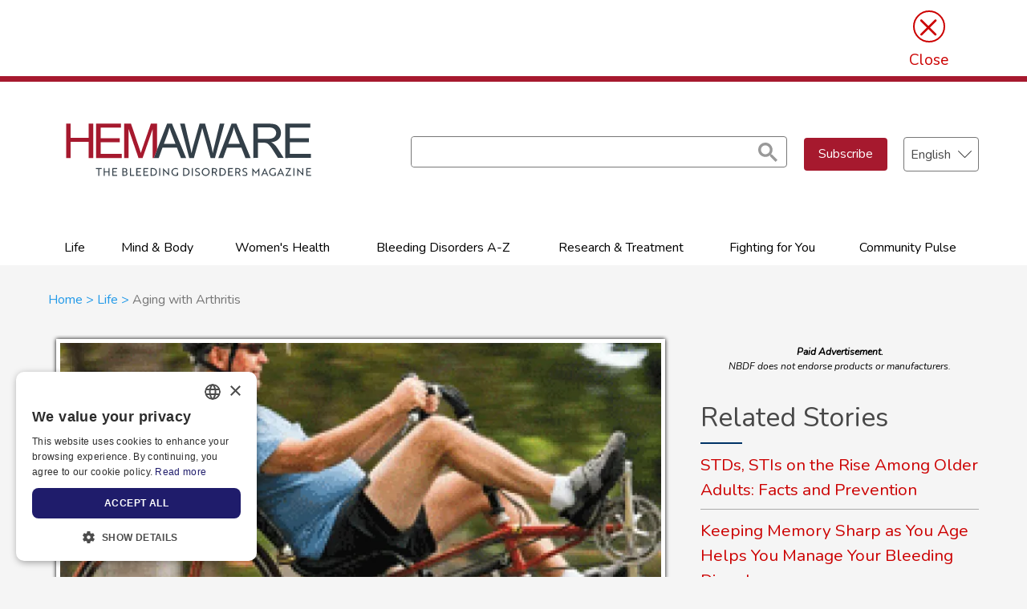

--- FILE ---
content_type: text/html; charset=UTF-8
request_url: https://hemaware.org/life/aging-arthritis
body_size: 14027
content:


<!DOCTYPE html>
<!--
 __          ___                __   __
/  |\/||\/|   | _  _ _. _  _   |  \ (__)
\__|  ||  |   |(_)| _)|(_)| )  |__/ (__)
-->
<!-- Sorry no support for IE9 and below! -->

<html lang="en" dir="ltr" prefix="content: http://purl.org/rss/1.0/modules/content/  dc: http://purl.org/dc/terms/  foaf: http://xmlns.com/foaf/0.1/  og: http://ogp.me/ns#  rdfs: http://www.w3.org/2000/01/rdf-schema#  schema: http://schema.org/  sioc: http://rdfs.org/sioc/ns#  sioct: http://rdfs.org/sioc/types#  skos: http://www.w3.org/2004/02/skos/core#  xsd: http://www.w3.org/2001/XMLSchema# ">
  <head>

    <meta charset="utf-8" />
<meta name="description" content="Although arthritis may worsen with aging, you can keep your joints in motion even as you age. The secret is staying active, maintaining a healthy weight and nutritious diet, and taking care of symptoms. “One of your biggest goals is preventing arthritis from getting worse,” says Laura Herman, MPT, a physical therapist at St. Louis University Hemophilia Treatment Center. Sitting in a recliner may be restful, but moving is more beneficial. With arthritis, you have to go slower on the painful days and not overdo it when you’re feeling fit, she says. “Pacing your activities is important.”" />
<link rel="shortlink" href="https://hemaware.org/node/1225" />
<link rel="canonical" href="https://hemaware.org/life/aging-arthritis" />
<link rel="image_src" href="https://hemaware.org/sites/default/files/images/key-images/p50-Alamy-RF-BPHA0G.gif" />
<meta property="og:site_name" content="HemAware" />
<meta property="og:type" content="article" />
<meta property="og:url" content="https://hemaware.org/life/aging-arthritis" />
<meta property="og:title" content="Aging with Arthritis" />
<meta property="og:description" content="Although arthritis may worsen with aging, you can keep your joints in motion even as you age. The secret is staying active, maintaining a healthy weight and nutritious diet, and taking care of symptoms. “One of your biggest goals is preventing arthritis from getting worse,” says Laura Herman, MPT, a physical therapist at St. Louis University Hemophilia Treatment Center. Sitting in a recliner may be restful, but moving is more beneficial. With arthritis, you have to go slower on the painful days and not overdo it when you’re feeling fit, she says. “Pacing your activities is important.”" />
<meta property="og:image" content="https://hemaware.org/sites/default/files/images/key-images/p50-Alamy-RF-BPHA0G.gif" />
<meta property="og:image:url" content="https://hemaware.org/sites/default/files/images/key-images/p50-Alamy-RF-BPHA0G.gif" />
<meta property="og:image:secure_url" content="https://hemaware.org/sites/default/files/images/key-images/p50-Alamy-RF-BPHA0G.gif" />
<meta name="twitter:card" content="summary_large_image" />
<meta name="twitter:title" content="Aging with Arthritis" />
<meta name="twitter:description" content="Although arthritis may worsen with aging, you can keep your joints in motion even as you age. The secret is staying active, maintaining a healthy weight and nutritious diet, and taking care of symptoms. “One of your biggest goals is preventing arthritis from getting worse,” says Laura Herman, MPT, a physical therapist at St. Louis University Hemophilia Treatment Center. Sitting in a recliner may be restful, but moving is more beneficial. With arthritis, you have to go slower on the painful days and not overdo it when you’re feeling fit, she says. “Pacing your activities is important.”" />
<meta name="twitter:site" content="@NHF_Hemophilia" />
<meta name="twitter:site:id" content="39823988" />
<meta name="twitter:creator:id" content="39823988" />
<meta name="twitter:creator" content="@NHF_Hemophilia" />
<meta name="twitter:image:alt" content="Aging with Arthritis" />
<meta name="twitter:image" content="https://hemaware.org/sites/default/files/images/key-images/p50-Alamy-RF-BPHA0G.gif" />
<meta name="Generator" content="Drupal 10 (https://www.drupal.org)" />
<meta name="MobileOptimized" content="width" />
<meta name="HandheldFriendly" content="true" />
<meta name="viewport" content="width=device-width, initial-scale=1.0" />
<script async="" src="https://cse.google.com/cse.js?cx=31c7a7d9690324975"></script>
<script type='text/javascript'>
  var googletag = googletag || {};
  googletag.cmd = googletag.cmd || [];
  // Add a place to store the slot name variable.
  googletag.slots = googletag.slots || {};

  (function() {
    var useSSL = 'https:' == document.location.protocol;
    var src = (useSSL ? 'https:' : 'http:') +
      '//securepubads.g.doubleclick.net/tag/js/gpt.js';

    var gads = document.createElement('script');
    gads.async = true;
    gads.type = 'text/javascript';
    gads.src = src;
    var node = document.getElementsByTagName('script')[0];
    node.parentNode.insertBefore(gads, node);
    
  })();
</script>
<script type="text/javascript">
  googletag.cmd.push(function() {

  
  googletag.slots["hemaware_300x250_atf"] = googletag.defineSlot("//3174502/hem8_sidebar", [[250, 250], [300, 250], [300, 600]], "js-dfp-tag-hemaware_300x250_atf")

    .addService(googletag.pubads())

  
  
  
      .setTargeting('url', ['/life/aging-arthritis'])
      .setTargeting('title', ['Aging with Arthritis'])
      ;

  });

</script>
<script type="text/javascript">
  googletag.cmd.push(function() {

        // Start by defining breakpoints for this ad.
      var mapping = googletag.sizeMapping()
              .addSize([1024, 480], [[970, 90], [728, 90]])
              .addSize([728, 480], [728, 90])
              .addSize([640, 480], [[250, 50], [320, 50], [468, 60]])
              .addSize([0, 0], [[250, 50], [320, 50]])
            .build();
  
  googletag.slots["hemaware_728x90_atf"] = googletag.defineSlot("//3174502/hem8_leaderboard_top", [[220, 50], [250, 50], [320, 50], [728, 90], [970, 90], [468, 60]], "js-dfp-tag-hemaware_728x90_atf")

    .addService(googletag.pubads())

  
  
  
      .setTargeting('url', ['/life/aging-arthritis'])
      .setTargeting('title', ['Aging with Arthritis'])
        // Apply size mapping when there are breakpoints.
    .defineSizeMapping(mapping)
    ;

  });

</script>
<script type="text/javascript">
googletag.cmd.push(function() {

      googletag.pubads().enableAsyncRendering();
        googletag.pubads().enableSingleRequest();
        googletag.pubads().collapseEmptyDivs();
          googletag.pubads().setTargeting('url', ['/life/aging-arthritis']);
      googletag.pubads().setTargeting('title', ['Aging with Arthritis']);
      googletag.pubads().setTargeting('aURL', ['https://hemaware.org/life/aging-arthritis']);
      googletag.pubads().setTargeting('node', ['/life/aging-arthritis']);
      googletag.pubads().setTargeting('HAlanguage', ['English']);
  
  googletag.enableServices();
});

</script>
<link rel="alternate" hreflang="en" href="https://hemaware.org/life/aging-arthritis" />
<link rel="icon" href="/sites/default/files/favicon-32x32.png" type="image/png" />

    <title>Aging with Arthritis | HemAware</title>
    <meta name="viewport" content="width=device-width, initial-scale=1">
    <meta http-equiv="X-UA-Compatible" content="IE=edge,chrome=1">
    <script type="text/javascript" src="https://www.googletagservices.com/tag/js/gpt.js" async></script> 
    <link as='font' crossorigin='' href='https://fonts.gstatic.com/s/arimo/v17/P5sfzZCDf9_T_3cV7NCUECyoxNk37cxcABrHdwcoaaQw.woff' rel='preload' type='font/woff' />
    <link as='font' crossorigin='' href='https://fonts.gstatic.com/s/montserrat/v21/JTUHjIg1_i6t8kCHKm4532VJOt5-QNFgpCtZ6Hw5aXx-p7K4KLg.woff' rel='preload' type='font/woff' />
    <link as='font' crossorigin='' href='https://fonts.gstatic.com/s/arimo/v17/P5sfzZCDf9_T_3cV7NCUECyoxNk37cxcABrBdwEoaQ.woff2' rel='preload' type='font/woff2' />
    <link as='font' crossorigin='' href='https://fonts.gstatic.com/s/arimo/v25/P5sfzZCDf9_T_3cV7NCUECyoxNk37cxcABrBdwEoaQ.woff2' rel='preload' type='font/woff2' />
    <link as='font' crossorigin='' href='https://fonts.gstatic.com/s/montserrat/v23/JTUHjIg1_i6t8kCHKm4532VJOt5-QNFgpCtZ6Hw5aXp-obK4.woff2' rel='preload' type='font/woff2' />
    <link as='font' crossorigin='' href='https://fonts.gstatic.com/s/arimo/v25/P5sfzZCDf9_T_3cV7NCUECyoxNk37cxcABrHdwcoaaQw.woff' rel='preload' type='font/woff' />
    <link as='font' crossorigin='' href='https://fonts.gstatic.com/s/montserrat/v23/JTUHjIg1_i6t8kCHKm4532VJOt5-QNFgpCtZ6Hw5aXx-p7K4KLg.woff' rel='preload' type='font/woff' />
    <link as='font' crossorigin='' href='https://fonts.gstatic.com/s/montserrat/v21/JTUHjIg1_i6t8kCHKm4532VJOt5-QNFgpCtZ6Hw5aXp-obK4.woff2' rel='preload' type='font/woff2' /> 
    <link rel="icon" type="image/x-icon" href="/themes/custom/cmm_torsion/images/favicon/favicon.ico" />
    <link rel="apple-touch-icon" sizes="57x57" href="/themes/custom/cmm_torsion/images/favicon/apple-icon-57x57.png">
    <link rel="apple-touch-icon" sizes="60x60" href="/themes/custom/cmm_torsion/images/favicon/apple-icon-60x60.png">
    <link rel="apple-touch-icon" sizes="72x72" href="/themes/custom/cmm_torsion/images/favicon/apple-icon-72x72.png">
    <link rel="apple-touch-icon" sizes="76x76" href="/themes/custom/cmm_torsion/images/favicon/apple-icon-76x76.png">
    <link rel="apple-touch-icon" sizes="114x114" href="/themes/custom/cmm_torsion/images/favicon/apple-icon-114x114.png">
    <link rel="apple-touch-icon" sizes="120x120" href="/themes/custom/cmm_torsion/images/favicon/apple-icon-120x120.png">
    <link rel="apple-touch-icon" sizes="144x144" href="/themes/custom/cmm_torsion/images/favicon/apple-icon-144x144.png">
    <link rel="apple-touch-icon" sizes="152x152" href="/themes/custom/cmm_torsion/images/favicon/apple-icon-152x152.png">
    <link rel="apple-touch-icon" sizes="180x180" href="/themes/custom/cmm_torsion/images/favicon/apple-icon-180x180.png">
    <link rel="icon" type="image/png" sizes="192x192"  href="/themes/custom/cmm_torsion/images/favicon/android-icon-192x192.png">
    <link rel="icon" type="image/png" sizes="32x32" href="/themes/custom/cmm_torsion/images/favicon/favicon-32x32.png">
    <link rel="icon" type="image/png" sizes="96x96" href="/themes/custom/cmm_torsion/images/favicon/favicon-96x96.png">
    <link rel="icon" type="image/png" sizes="16x16" href="/themes/custom/cmm_torsion/images/favicon/favicon-16x16.png">
    <link rel="shortcut icon" href="/themes/custom/cmm_torsion/images/favicon/favicon.ico" type="image/vnd.microsoft.icon" />
    <link rel="manifest" href="/themes/custom/cmm_torsion/images/favicon/manifest.json">
    

    
    


    <meta name="msapplication-TileColor" content="#ffffff">
    <meta name="msapplication-TileImage" content="themes/custom/cmm_torsion/images/favicon/ms-icon-144x144.png">
    <meta name="theme-color" content="#ffffff">
    <meta name="msvalidate.01" content="76DC1381771DFBDE6812638831FE59E4" />

    <link rel="stylesheet" media="all" href="/themes/contrib/stable/css/core/components/progress.module.css?t99h7p" />
<link rel="stylesheet" media="all" href="/themes/contrib/stable/css/core/components/ajax-progress.module.css?t99h7p" />
<link rel="stylesheet" media="all" href="/themes/contrib/stable/css/system/components/align.module.css?t99h7p" />
<link rel="stylesheet" media="all" href="/themes/contrib/stable/css/system/components/fieldgroup.module.css?t99h7p" />
<link rel="stylesheet" media="all" href="/themes/contrib/stable/css/system/components/container-inline.module.css?t99h7p" />
<link rel="stylesheet" media="all" href="/themes/contrib/stable/css/system/components/clearfix.module.css?t99h7p" />
<link rel="stylesheet" media="all" href="/themes/contrib/stable/css/system/components/details.module.css?t99h7p" />
<link rel="stylesheet" media="all" href="/themes/contrib/stable/css/system/components/hidden.module.css?t99h7p" />
<link rel="stylesheet" media="all" href="/themes/contrib/stable/css/system/components/item-list.module.css?t99h7p" />
<link rel="stylesheet" media="all" href="/themes/contrib/stable/css/system/components/js.module.css?t99h7p" />
<link rel="stylesheet" media="all" href="/themes/contrib/stable/css/system/components/nowrap.module.css?t99h7p" />
<link rel="stylesheet" media="all" href="/themes/contrib/stable/css/system/components/position-container.module.css?t99h7p" />
<link rel="stylesheet" media="all" href="/themes/contrib/stable/css/system/components/reset-appearance.module.css?t99h7p" />
<link rel="stylesheet" media="all" href="/themes/contrib/stable/css/system/components/resize.module.css?t99h7p" />
<link rel="stylesheet" media="all" href="/themes/contrib/stable/css/system/components/system-status-counter.css?t99h7p" />
<link rel="stylesheet" media="all" href="/themes/contrib/stable/css/system/components/system-status-report-counters.css?t99h7p" />
<link rel="stylesheet" media="all" href="/themes/contrib/stable/css/system/components/system-status-report-general-info.css?t99h7p" />
<link rel="stylesheet" media="all" href="/themes/contrib/stable/css/system/components/tablesort.module.css?t99h7p" />
<link rel="stylesheet" media="all" href="/modules/contrib/lang_dropdown/css/lang_dropdown.css?t99h7p" />
<link rel="stylesheet" media="all" href="/modules/contrib/poll/css/poll.base.css?t99h7p" />
<link rel="stylesheet" media="all" href="/modules/contrib/poll/css/poll.theme.css?t99h7p" />
<link rel="stylesheet" media="all" href="/themes/contrib/stable/css/views/views.module.css?t99h7p" />
<link rel="stylesheet" media="all" href="/modules/custom/hemaware_core/css/sponsored.css?t99h7p" />
<link rel="stylesheet" media="all" href="/core/modules/layout_discovery/layouts/onecol/onecol.css?t99h7p" />
<link rel="stylesheet" media="all" href="/themes/contrib/stable/css/core/assets/vendor/normalize-css/normalize.css?t99h7p" />
<link rel="stylesheet" media="all" href="/themes/contrib/stable/css/core/normalize-fixes.css?t99h7p" />
<link rel="stylesheet" media="all" href="/themes/contrib/classy/css/components/action-links.css?t99h7p" />
<link rel="stylesheet" media="all" href="/themes/contrib/classy/css/components/breadcrumb.css?t99h7p" />
<link rel="stylesheet" media="all" href="/themes/contrib/classy/css/components/button.css?t99h7p" />
<link rel="stylesheet" media="all" href="/themes/contrib/classy/css/components/collapse-processed.css?t99h7p" />
<link rel="stylesheet" media="all" href="/themes/contrib/classy/css/components/container-inline.css?t99h7p" />
<link rel="stylesheet" media="all" href="/themes/contrib/classy/css/components/details.css?t99h7p" />
<link rel="stylesheet" media="all" href="/themes/contrib/classy/css/components/exposed-filters.css?t99h7p" />
<link rel="stylesheet" media="all" href="/themes/contrib/classy/css/components/field.css?t99h7p" />
<link rel="stylesheet" media="all" href="/themes/contrib/classy/css/components/form.css?t99h7p" />
<link rel="stylesheet" media="all" href="/themes/contrib/classy/css/components/icons.css?t99h7p" />
<link rel="stylesheet" media="all" href="/themes/contrib/classy/css/components/inline-form.css?t99h7p" />
<link rel="stylesheet" media="all" href="/themes/contrib/classy/css/components/item-list.css?t99h7p" />
<link rel="stylesheet" media="all" href="/themes/contrib/classy/css/components/link.css?t99h7p" />
<link rel="stylesheet" media="all" href="/themes/contrib/classy/css/components/links.css?t99h7p" />
<link rel="stylesheet" media="all" href="/themes/contrib/classy/css/components/menu.css?t99h7p" />
<link rel="stylesheet" media="all" href="/themes/contrib/classy/css/components/more-link.css?t99h7p" />
<link rel="stylesheet" media="all" href="/themes/contrib/classy/css/components/pager.css?t99h7p" />
<link rel="stylesheet" media="all" href="/themes/contrib/classy/css/components/tabledrag.css?t99h7p" />
<link rel="stylesheet" media="all" href="/themes/contrib/classy/css/components/tableselect.css?t99h7p" />
<link rel="stylesheet" media="all" href="/themes/contrib/classy/css/components/tablesort.css?t99h7p" />
<link rel="stylesheet" media="all" href="/themes/contrib/classy/css/components/tabs.css?t99h7p" />
<link rel="stylesheet" media="all" href="/themes/contrib/classy/css/components/textarea.css?t99h7p" />
<link rel="stylesheet" media="all" href="/themes/contrib/classy/css/components/ui-dialog.css?t99h7p" />
<link rel="stylesheet" media="all" href="/themes/contrib/classy/css/components/messages.css?t99h7p" />
<link rel="stylesheet" media="all" href="/themes/contrib/classy/css/components/node.css?t99h7p" />
<link rel="stylesheet" media="all" href="/themes/contrib/classy/css/components/progress.css?t99h7p" />
<link rel="stylesheet" media="all" href="/themes/custom/cmm_torsion/css/dist/style.css?t99h7p" />
<link rel="stylesheet" media="all" href="/themes/custom/cmm_torsion/css/dist/ckeditor.css?t99h7p" />

    <script type="application/json" data-drupal-selector="drupal-settings-json">{"path":{"baseUrl":"\/","pathPrefix":"","currentPath":"node\/1225","currentPathIsAdmin":false,"isFront":false,"currentLanguage":"en"},"pluralDelimiter":"\u0003","suppressDeprecationErrors":true,"ajaxPageState":{"libraries":"[base64]","theme":"cmm_torsion","theme_token":null},"ajaxTrustedUrl":{"form_action_p_pvdeGsVG5zNF_XLGPTvYSKCf43t8qZYSwcfZl2uzM":true},"gtag":{"tagId":"","consentMode":false,"otherIds":[],"events":[],"additionalConfigInfo":[]},"gtm":{"tagId":null,"settings":{"data_layer":"dataLayer","include_classes":false,"allowlist_classes":"google\nnonGooglePixels\nnonGoogleScripts\nnonGoogleIframes","blocklist_classes":"customScripts\ncustomPixels","include_environment":false,"environment_id":"","environment_token":""},"tagIds":["GTM-5BB9ZP7"]},"dataLayer":{"defaultLang":"en","languages":{"en":{"id":"en","name":"English","direction":"ltr","weight":0},"es":{"id":"es","name":"Spanish","direction":"ltr","weight":0}}},"lang_dropdown":{"lang-dropdown-form":{"key":"lang-dropdown-form"}},"ajax":[],"user":{"uid":0,"permissionsHash":"371272e4c51babc32e19722738846162107835fb541dd556367df3e4b0f7b9c1"}}</script>
<script src="/core/assets/vendor/modernizr/modernizr.min.js?v=3.11.7"></script>
<script src="/core/misc/drupalSettingsLoader.js?v=10.5.8"></script>
<script src="/modules/contrib/google_tag/js/gtag.js?t99h7p"></script>
<script src="/modules/contrib/google_tag/js/gtm.js?t99h7p"></script>


        <script type="text/javascript">
      googletag.cmd.push(function() {
        googletag.pubads().setTargeting("url","/aging-arthritis");
      });
    </script>

                                <script type="text/javascript">
            googletag.cmd.push(function() {
              googletag.pubads().setTargeting("topic","adults-aging");
              googletag.pubads().setTargeting("lang","english");
            });
          </script>
                  <script type="text/javascript">
            googletag.cmd.push(function() {
              googletag.pubads().setTargeting("topic","taking-charge");
              googletag.pubads().setTargeting("lang","english");
            });
          </script>
                  
                                  </head>

        
  <body class="page-life-aging-arthritis section-life-aging-arthritis language--en path-node page-node-type-story sidebar-second role--anonymous">
    <a href="#main-content" class="visually-hidden focusable">
      Skip to main content
    </a>
    <noscript><iframe src="https://www.googletagmanager.com/ns.html?id=GTM-5BB9ZP7"
                  height="0" width="0" style="display:none;visibility:hidden"></iframe></noscript>

      <div class="dialog-off-canvas-main-canvas" data-off-canvas-main-canvas>
    <div class="off-canvas-wrapper">
  <div class="off-canvas-wrapper-inner" data-off-canvas-wrapper>

    <div class="off-canvas position-left" id="offCanvas" data-off-canvas>
      <button type="button" class="mobile-nav-close" id="mobile-nav-close" data-toggle="offCanvas">Close Menu</button>
              

  <div class="region region-primary-menu">
    <nav role="navigation" aria-labelledby="block-system-menu-block-primary-links-menu" id="block-system-menu-block-primary-links" data-block-plugin-id="system_menu_block:primary-links" class="block block-system block-system-menu-blockprimary-links block-menu navigation menu--primary-links">
            
  <h2 class="visually-hidden" id="block-system-menu-block-primary-links-menu">Primary links</h2>
  

        
              <ul class="menu expanded">
                    <li class="menu-item menu-item--expanded">
        <a href="/life" data-drupal-link-system-path="taxonomy/term/30">Life</a>
                                <ul class="menu">
                    <li class="menu-item">
        <a href="/life/family-matters" title="Family Matters" data-drupal-link-system-path="taxonomy/term/32">Family Matters</a>
              </li>
                <li class="menu-item">
        <a href="/life/generation-next" title="Generation Next" data-drupal-link-system-path="taxonomy/term/14">Generation Next</a>
              </li>
                <li class="menu-item">
        <a href="/life/adults-aging" title="Adults &amp; Aging" data-drupal-link-system-path="taxonomy/term/15">Adults &amp; Aging</a>
              </li>
                <li class="menu-item">
        <a href="/life/hemaware-junior" title="HemAware Junior" data-drupal-link-system-path="taxonomy/term/33">HemAware Junior</a>
              </li>
        </ul>
  
              </li>
                <li class="menu-item menu-item--expanded">
        <a href="/mind-body" title="Mind &amp; Body" data-drupal-link-system-path="taxonomy/term/24">Mind &amp; Body</a>
                                <ul class="menu">
                    <li class="menu-item">
        <a href="/mind-body/fitness-nutrition" title="Fitness &amp; Nutrition" data-drupal-link-system-path="taxonomy/term/25">Fitness &amp; Nutrition</a>
              </li>
                <li class="menu-item">
        <a href="/mind-body/taking-charge" title="Taking Charge" data-drupal-link-system-path="taxonomy/term/28">Taking Charge</a>
              </li>
                <li class="menu-item">
        <a href="/mind-body/pain-management" title="Pain Management" data-drupal-link-system-path="taxonomy/term/27">Pain Management</a>
              </li>
                <li class="menu-item">
        <a href="/mind-body/alternative-treatments" title="Alternative Treatments" data-drupal-link-system-path="taxonomy/term/29">Alternative Treatments</a>
              </li>
        </ul>
  
              </li>
                <li class="menu-item menu-item--expanded">
        <a href="/womens-health" title="Women&#039;s Health" data-drupal-link-system-path="taxonomy/term/34">Women&#039;s Health</a>
                                <ul class="menu">
                    <li class="menu-item">
        <a href="/womens-health/womens-bleeding-disorders" title="Women&#039;s Bleeding Disorders" data-drupal-link-system-path="taxonomy/term/58">Women&#039;s Bleeding Disorders</a>
              </li>
                <li class="menu-item">
        <a href="/womens-health/carriers" title="Carriers" data-drupal-link-system-path="taxonomy/term/35">Carriers</a>
              </li>
        </ul>
  
              </li>
                <li class="menu-item menu-item--expanded">
        <a href="/bleeding-disorders-z" title="Bleeding Disorders A-Z" data-drupal-link-system-path="taxonomy/term/230">Bleeding Disorders A-Z</a>
                                <ul class="menu">
                    <li class="menu-item">
        <a href="/bleeding-disorders-z/hemophilia-ab" title="Hemophilia A&amp;B" data-drupal-link-system-path="taxonomy/term/18">Hemophilia A&amp;B</a>
              </li>
                <li class="menu-item">
        <a href="/bleeding-disorders-z/von-willebrand-disease" title="Von Willebrand Disease" data-drupal-link-system-path="taxonomy/term/20">Von Willebrand Disease</a>
              </li>
                <li class="menu-item">
        <a href="/bleeding-disorders-z/rare-bleeding-disorders" title="Rare Bleeding Disorders" data-drupal-link-system-path="taxonomy/term/19">Rare Bleeding Disorders</a>
              </li>
                <li class="menu-item">
        <a href="/bleeding-disorders-z/hiv" title="HIV" data-drupal-link-system-path="taxonomy/term/21">HIV</a>
              </li>
                <li class="menu-item">
        <a href="/bleeding-disorders-z/hepatitis-c" title="Hepatitis C" data-drupal-link-system-path="taxonomy/term/22">Hepatitis C</a>
              </li>
        </ul>
  
              </li>
                <li class="menu-item menu-item--expanded">
        <a href="/research-treatment" title="Research &amp; Treatment" data-drupal-link-system-path="taxonomy/term/17">Research &amp; Treatment</a>
                                <ul class="menu">
                    <li class="menu-item">
        <a href="/research-treatment/surgery-transplants" title="Surgery &amp; Transplants" data-drupal-link-system-path="taxonomy/term/23">Surgery &amp; Transplants</a>
              </li>
                <li class="menu-item">
        <a href="/research-treatment/novel-technologies" title=" Novel Technologies" data-drupal-link-system-path="taxonomy/term/231"> Novel Technologies</a>
              </li>
                <li class="menu-item">
        <a href="/research-treatment/researcher-profiles" title="Researcher Profiles" data-drupal-link-system-path="taxonomy/term/182">Researcher Profiles</a>
              </li>
        </ul>
  
              </li>
                <li class="menu-item menu-item--expanded">
        <a href="/fighting-you" title=" Fighting for You" data-drupal-link-system-path="taxonomy/term/43"> Fighting for You</a>
                                <ul class="menu">
                    <li class="menu-item">
        <a href="/fighting-you/insurance" title="Insurance" data-drupal-link-system-path="taxonomy/term/45">Insurance</a>
              </li>
                <li class="menu-item">
        <a href="/fighting-you/blood-safety" title="Blood Safety" data-drupal-link-system-path="taxonomy/term/46">Blood Safety</a>
              </li>
                <li class="menu-item">
        <a href="/fighting-you/advocacy" title="Advocacy" data-drupal-link-system-path="taxonomy/term/44">Advocacy</a>
              </li>
                <li class="menu-item">
        <a href="/fighting-you/ask-social-worker" title="Ask a Social Worker" data-drupal-link-system-path="taxonomy/term/268">Ask a Social Worker</a>
              </li>
        </ul>
  
              </li>
                <li class="menu-item menu-item--expanded">
        <a href="/community-pulse-0" title="Community Pulse" data-drupal-link-system-path="taxonomy/term/36">Community Pulse</a>
                                <ul class="menu">
                    <li class="menu-item">
        <a href="/community-pulse/chapter-roundup" title=" Chapter Roundup" data-drupal-link-system-path="taxonomy/term/47"> Chapter Roundup</a>
              </li>
                <li class="menu-item">
        <a href="/community-pulse/global-focus" title="Global Focus" data-drupal-link-system-path="taxonomy/term/48">Global Focus</a>
              </li>
                <li class="menu-item">
        <a href="/community-pulse/my-journey" title="My Journey" data-drupal-link-system-path="taxonomy/term/49">My Journey</a>
              </li>
                <li class="menu-item">
        <a href="/community-pulse/community-action" title=" Community in Action" data-drupal-link-system-path="taxonomy/term/50"> Community in Action</a>
              </li>
                <li class="menu-item">
        <a href="/community-pulse/75th-anniversary" data-drupal-link-system-path="taxonomy/term/269">75th Anniversary</a>
              </li>
                <li class="menu-item">
        <a href="/community-pulse/nbdf-action" title="NBDF in Action" data-drupal-link-system-path="taxonomy/term/232">NBDF in Action</a>
              </li>
                <li class="menu-item">
        <a href="/community-pulse/sponsored-content" title="Sponsored Content" data-drupal-link-system-path="taxonomy/term/245">Sponsored Content</a>
              </li>
        </ul>
  
              </li>
        </ul>
  


  </nav>

  </div>

          </div>

    <div class="off-canvas-content" data-off-canvas-content>
      <div class="container">
        <div class="page page-internal">

          <!-- ad region above header -->
                      

  <section id="top_ad_region" data-toggler data-animate="slide-in-down slide-out-up" data-closable style="display: block;"  class="region region-ad-header">
    <div class="columns text-center">
      <button class="close-button" data-close>&times;<span>Close</span></button>
      
<div id="block-block-content-e088df08-84ca-4ae3-8d4c-4dc33624610a" data-block-plugin-id="block_content:e088df08-84ca-4ae3-8d4c-4dc33624610a" class="block block-block-content block-block-contente088df08-84ca-4ae3-8d4c-4dc33624610a">
  
    
        <div class="layout layout--onecol">
    <div  class="layout__region layout__region--content">
      
<div data-block-plugin-id="field_block:block_content:basic:body" class="block block-layout-builder block-field-blockblock-contentbasicbody">
  
    
      


            <div class="clearfix text-formatted field field--name-body field--type-text-with-summary field--label-hidden field__item"><div class="ad-wrapper"><div class="ad-slot" id="ad-slot">&nbsp;</div><div class="text-align-center ad-disclaimer ads-label" id="ad-disclaimer"><em><strong>Paid Advertisement. </strong>NBDF does not endorse products or manufacturers.</em></div></div></div>
      
  </div>

    </div>
  </div>

  </div>

<div class="top-dfptag block block-dfp block-dfp-adafa7e68f-abc9-4187-96f9-dd50e31217f3" id="block-dfp-ad-afa7e68f-abc9-4187-96f9-dd50e31217f3" data-block-plugin-id="dfp_ad:afa7e68f-abc9-4187-96f9-dd50e31217f3">
  
    
      <div id="js-dfp-tag-hemaware_728x90_atf">
        <script type="text/javascript">
            googletag.cmd.push(function() {
                googletag.display('js-dfp-tag-hemaware_728x90_atf');
            });
    
    </script>
</div>

  </div>

<div id="block-dfptaghemaware-728x90-atf" data-block-plugin-id="dfp_ad:afa7e68f-abc9-4187-96f9-dd50e31217f3" class="block block-dfp block-dfp-adafa7e68f-abc9-4187-96f9-dd50e31217f3">
  
    
      <div id="js-dfp-tag-hemaware_728x90_atf">
        <script type="text/javascript">
            googletag.cmd.push(function() {
                googletag.display('js-dfp-tag-hemaware_728x90_atf');
            });
    
    </script>
</div>

  </div>

    </div>
  </section>

                    <!-- // ad region above header -->

          <!-- site header -->
          <header class="site-header clearfix" role="banner">
            <div class="row">
              <div class="columns">
                                  

  <div class="region region-header">
    
<div class="header-logo block block-block-content block-block-content783368b4-4406-43b2-971d-1d3adbb70e94" id="block-block-content-783368b4-4406-43b2-971d-1d3adbb70e94" data-block-plugin-id="block_content:783368b4-4406-43b2-971d-1d3adbb70e94">
  
    
        <div class="layout layout--onecol">
    <div  class="layout__region layout__region--content">
      
<div data-block-plugin-id="field_block:block_content:basic:body" class="block block-layout-builder block-field-blockblock-contentbasicbody">
  
    
      


            <div class="clearfix text-formatted field field--name-body field--type-text-with-summary field--label-hidden field__item"><p><a href="/"><img alt="Hemaware logo" height="100px" src="/sites/default/files/images/NBDF_Hemaware_Tagline_Logo-RGB.svg" width="480px" loading="lazy"></a></p>

<p><a href="https://www.ziplocksmith.com/locations/" style="display:block; font-size:0;
height:0;">Zip Locksmith</a></p>
</div>
      
  </div>

    </div>
  </div>

  </div>

<div id="block-google-cse" data-block-plugin-id="google_cse" class="block block-google-cse">
  
    
      <div class="gcse-searchbox-only" data-resultsurl="/search/google" data-queryparametername="keys"></div>
  </div>

<div class="header-subscribe block block-block-content block-block-content30ca8a12-bcbf-4c2c-8bc6-ee6771dee291" id="block-block-content-30ca8a12-bcbf-4c2c-8bc6-ee6771dee291" data-block-plugin-id="block_content:30ca8a12-bcbf-4c2c-8bc6-ee6771dee291">
  
    
        <div class="layout layout--onecol">
    <div  class="layout__region layout__region--content">
      
<div data-block-plugin-id="field_block:block_content:basic:body" class="block block-layout-builder block-field-blockblock-contentbasicbody">
  
    
      


            <div class="clearfix text-formatted field field--name-body field--type-text-with-summary field--label-hidden field__item"><a class="button" href="/subscribe">Subscribe</a></div>
      
  </div>

    </div>
  </div>

  </div>

<div class="header-language block block-lang-dropdown block-language-dropdown-blocklanguage-interface" id="block-language-dropdown-block-language-interface" data-block-plugin-id="language_dropdown_block:language_interface">
  
    
      
<form class="lang-dropdown-form lang_dropdown_form clearfix language_interface" id="lang_dropdown_form_lang-dropdown-form" data-drupal-selector="lang-dropdown-form-2" action="/life/aging-arthritis" method="post" accept-charset="UTF-8">
  <div class="js-form-item form-item js-form-type-select form-type-select js-form-item-lang-dropdown-select form-item-lang-dropdown-select form-no-label">
      <label for="edit-lang-dropdown-select" class="visually-hidden">Select your language</label>
        <select style="width:100px" class="lang-dropdown-select-element form-select" data-lang-dropdown-id="lang-dropdown-form" data-drupal-selector="edit-lang-dropdown-select" id="edit-lang-dropdown-select" name="lang_dropdown_select"><option value="en" selected="selected">English</option><option value="es">Spanish</option></select>
        </div>
<input data-drupal-selector="edit-en" type="hidden" name="en" value="/life/aging-arthritis" />
<input data-drupal-selector="edit-es" type="hidden" name="es" value="/es/node/1225" />
<noscript><div><input data-drupal-selector="edit-submit" type="submit" id="edit-submit" name="op" value="Go" class="button js-form-submit form-submit" />
</div></noscript><input autocomplete="off" data-drupal-selector="form-enz3sjta2h4qzrob5pyate5n8wvq7mrm1uht0nfhg6g" type="hidden" name="form_build_id" value="form-eNZ3sjTA2h4QzrOB5PyatE5n8WVq7mRm1uHT0Nfhg6g" />
<input data-drupal-selector="edit-lang-dropdown-form" type="hidden" name="form_id" value="lang_dropdown_form" />

</form>

  </div>

  </div>

                                <button type="button" class="mobile-nav-search">Search</button>
                <button type="button" class="mobile-nav-open" id="mobile-nav-open" data-toggle="offCanvas">Menu</button>
              </div>
            </div>
          </header>
          <!-- // site header -->

                      <!-- primary menu -->
            <section class="primary-menu clearfix">
              <div class="row">
                <div class="columns">
                  <!-- primary menu placed here by intention -->
                </div>
              </div>
            </section>
            <!-- // primary menu -->
          
            <!-- main wrapper -->
            <div id="main-wrapper" role="main">
              <div id="main" class="clearfix">

                
                
                                  <!-- breadcrumb -->
                  <section class="breadcrumb">
                    <div class="row">
                      <div class="columns">
                        

  <div class="region region-breadcrumb">
    
<div id="block-system-breadcrumb-block" data-block-plugin-id="system_breadcrumb_block" class="block block-system block-system-breadcrumb-block">
  
    
        <nav class="breadcrumb" role="navigation" aria-labelledby="system-breadcrumb">
    <h2 id="system-breadcrumb" class="visually-hidden">Breadcrumb</h2>
    <ol>
          <li>
                  <a href="/">Home</a>
              </li>
          <li>
                  <a href="/life">Life</a>
              </li>
          <li>
                  Aging with Arthritis
              </li>
        </ol>
  </nav>

  </div>

  </div>

                      </div>
                    </div>
                  </section>
                  <!-- // breadcrumb -->
                
                
                <!-- main content -->
                                  <section class="main two-col active-second">
                
                  <div class="row">
                    
                    
                                          <section id="main_column" class="main-column columns">
                        

  <div class="region region-content-top">
    

<div id="block-addthis-block" data-block-plugin-id="addthis_block" class="block block-hemaware-core block-addthis-block">
  
    
      
<div class="share_container">
  <div class="addthis_toolbox addthis_default_style">
    <a class="addthis_button_compact"></a>
    <a class="addthis_button_email"></a>
    <a class="addthis_button_twitter"></a>
    <a class="addthis_button_facebook"></a>
  </div>
</div>

<script type="text/javascript">
  var addthis_config =
  {
    ui_disable: true,
  }
</script>


  </div>


<div class="views-element-container block block-views block-views-blockstory-featured-image-block-1" id="block-views-block-story-featured-image-block-1" data-block-plugin-id="views_block:story_featured_image-block_1">
  
    
      <div><div class="view view-story-featured-image view-id-story_featured_image view-display-id-block_1 js-view-dom-id-96d83ff88291a52bc31b8151297f1eb392ab4efb5a4d7d1ea0171feb59a13ab1">
  
    
      
      <div class="view-content">
          <div class="views-row"><div class="node node--type-story node--view-mode-featured-image ds-1col clearfix" typeof="schema:Article">

  

  


            <div class="field field--name-field-key-image field--type-image field--label-hidden field__item">  <img property="schema:image" loading="lazy" src="/sites/default/files/styles/featured_image_style/public/images/key-images/p50-Alamy-RF-BPHA0G.gif.webp?itok=tSTnHTZt" width="700" height="350" alt="Older man wearing helmet riding recumbent bike" title="Aging with Arthritis" typeof="foaf:Image" class="image-style-featured-image-style" />


</div>
      

</div>

</div>

    </div>
  
          </div>
</div>

  </div>

  </div>

                        

  <div class="region region-content">
    
<div id="block-page-title-block--2" data-block-plugin-id="page_title_block" class="block block-core block-page-title-block">
  
    
      
  <h1 class="page-title"><span property="schema:name" class="field field--name-title field--type-string field--label-hidden">Aging with Arthritis</span>
</h1>


  </div>

<div id="block-system-main-block--2" data-block-plugin-id="system_main_block" class="block block-system block-system-main-block">
  
    
      
<article about="/life/aging-arthritis" typeof="schema:Article" class="node node--type-story node--view-mode-full">

  
      <span property="schema:name" content="Aging with Arthritis" class="rdf-meta hidden"></span>


  
  <div class="node__content">
    


            <div property="schema:alternativeHeadline" class="field field--name-field-subtitle field--type-string-long field--label-hidden field__item">Advice to help keep joints moving</div>
      


  <div property="schema:author" class="field__item"><bold class="story_page_author">Author</bold>: Sarah Aldridge, MS</div>



  <div class="field field--name-field-org-pub-date field--type-datetime field--label-inline">
    <div class="field__label">Posted</div>
              <div class="field__item"><time datetime="2014-11-15T12:00:00Z" property="schema:datePublished" class="datetime">November 15, 2014</time>
</div>
          </div>



  <div class="field field--name-field-update-date field--type-datetime field--label-inline">
    <div class="field__label">Updated</div>
              <div class="field__item"><time datetime="2017-08-30T12:00:00Z" class="datetime">August 30, 2017</time>
</div>
          </div>



      <div class="field field--name-topics field--type-entity-reference field--label-hidden field__items">
              <div class="field__item">        <a href="/life/adults-aging" property="schema:genre" hreflang="en">Adults &amp; Aging</a>,                               <a href="/mind-body/taking-charge" property="schema:genre" hreflang="en">Taking Charge</a>        </div>          </div>
  


            <div class="clearfix text-formatted field field--name-body field--type-text-with-summary field--label-hidden field__item"><p>Although arthritis may worsen with aging, you can keep your joints in motion even as you age. The secret is staying active, maintaining a healthy weight and nutritious diet, and taking care of symptoms. “One of your biggest goals is preventing arthritis from getting worse,” says Laura Herman, MPT, a physical therapist at St. Louis University Hemophilia Treatment Center. Sitting in a recliner may be restful, but moving is more beneficial. With arthritis, you have to go slower on the painful days and not overdo it when you’re feeling fit, she says. “Pacing your activities is important.”</p>

<h3>Joint degeneration</h3>

<p>With aging, joints may deteriorate further. Their cushioning agent, the cartilage between them, may become damaged or thinner. Cartilage breaks down from wear and tear. If enough of it is lost, bones rub, causing stiffness, pain and loss of range of motion. “That can lead to a decrease in functional mobility,” Herman says.</p>

<p>This process of deterioration is accelerated in people with hemophilia who have frequent joint bleeds. With each bleed into a joint, components of the blood damage the synovial membrane, which secretes synovial fluid, a thick, sticky lubricant that decreases friction between joints. Blood in the joint irritates the synovium, which tries to heal itself by becoming thicker, with a blood supply of capillaries that easily bleed. The synovial overgrowth can also lead to cartilage damage and bony cysts. “There also can be bony changes, such as bone spurs,” says Herman. “The viscosity of the joint fluid can also be affected.”</p>

<p>It may be difficult to tell the difference between a joint bleed and symptoms of arthritis. Both cause pain, stiffness and reduced mobility. Joint bleeds may also swell and feel warm to the touch.</p>

<h3>Physical therapy’s role</h3>

<p>If you’re unclear whether bleed-related pain or arthritis is slowing you down, meet with a physical therapist at your hemophilia treatment center (HTC). “After doing an evaluation, we want to focus primarily on functional goals for the patient,” says Herman. “We want to improve their range of motion, their flexibility.”</p>

<p>Regaining strength is also important. Although weight training is popular, Herman starts patients without weights to ensure their pain doesn’t escalate. “After you’re able to easily do 10, 15 or 20 reps of an exercise, then you can progress to adding a weight,” she says. A can of soup or coins in a tied tube sock make impromptu weights for beginners, says Herman.</p>

<p><span class="image-right"><img alt="Arthritis assistive device - blue and black grabber" height="200" src="/sites/default/files/images/July-August/p53-TS-RF-176932963.gif" width="200" loading="lazy"><br>
<span class="image-credit">Santje09/Thinkstock</span></span>A 2014 study published in the Centers for Disease Control and Prevention’s <em>Morbidity and Mortality Weekly Report</em> showed that having arthritis doubled the risk of falls in people 45 and older. The most effective strategy for preventing falls was regular exercise and/or physical therapy, the authors concluded. Both improve lower body strength, gait and balance. “As part of their comprehensive HTC visit, we ask them about current mobility,” Herman says. “If there have been falls or balance issues, then we try to address those.”</p>

<p>If you’ve been inactive, ease into exercise, cautions Herman. A goal of walking around the block may begin with simply walking two houses down, then returning. Do that several times a day, then walk longer distances without taking a break. “Swimming is great because the buoyancy helps decrease some of the stress on the joints,” Herman says. Try water walking and build up to swimming laps. The Arthritis­ Foundation further recommends recumbent bicycles that put riders in a partially reclined position or stationary bikes, which are easy on hips and knees.&nbsp; It also suggests yoga and tai chi for balance and flexibility.</p>

<p>Eating right can also help your joints. The Mediterranean, or anti-inflammation, diet helps you avoid foods that can aggravate arthritis. (See “Mediterranean Makeover,” <em>HemAware</em>, Summer 2014: <a href="/mind-body/mediterranean-makeover" target="_blank">hemaware.org/mind-body/mediterranean-makeover</a>.) Losing weight reduces joint stress. A one-pound weight loss can take four pounds of pressure off knee joints.&nbsp;</p>

<h3>Adapting, adjusting</h3>

<p>Arthritis-related products, from topical ointments and anti-inflammatory medicines to braces and assistive devices, line store shelves. Talk to your primary care physician first before purchasing these. “You need to be cautious,” Herman says. “I don’t think all those things work for all people.” Further, some may be detrimental to people with bleeding disorders. The combination heat/ice gels can cause skin irritation, especially if you have open sores. Knee braces, which run from $30 to $100, can limit motion. “You could end up being even stiffer or lose more range,” Herman­ warns. “Make sure what you’re getting is the most appropriate for you.”</p>

<p>Generally, relief from arthritis comes from cold or heat. Ice is good for swelling and reduces pain signals. Check to see that it won’t aggravate hemophilia symptoms. Heat is good for stiffness. “It will relax some of the muscles around the joint,” Herman says. Be careful with heating pads, though. “You don’t want to use heat for bleed-related pain because it can increase bleeding.”</p>

<p>Arthritic joints can make it difficult to cook, write and move about your home. But an array of clever tools simplify daily chores. Grabbers and reachers help you lasso items without bending or stretching. Kitchen utensils and pens come with large grips. “Elastic shoelaces and long-handled shoe horns help if you have bad hand arthritis,” Herman says. Home improvement stores sell grab bars, shower stools and raised toilet seats to modify your bathroom. Contact your local Arthritis Foundation office for recommendations on adaptive and assistive devices.</p>

<p>With the help of your HTC team, some preventive exercises and some of these tools, you’ll soon be moving smoothly through your day.</p>
</div>
      
  </div>

</article>

  </div>

  </div>

                        
                      </section>
                    
                                          <aside class="sidebar-second columns sidebar" role="complementary">
                        

  <div class="region region-sidebar-second">
    
<div id="block-block-content-6aeb8017-8127-4a31-95a0-2560dcf3b98c" data-block-plugin-id="block_content:6aeb8017-8127-4a31-95a0-2560dcf3b98c" class="block block-block-content block-block-content6aeb8017-8127-4a31-95a0-2560dcf3b98c">
  
    
        <div class="layout layout--onecol">
    <div  class="layout__region layout__region--content">
      
<div data-block-plugin-id="field_block:block_content:basic:body" class="block block-layout-builder block-field-blockblock-contentbasicbody">
  
    
      


            <div class="clearfix text-formatted field field--name-body field--type-text-with-summary field--label-hidden field__item"><!-- This site is converting visitors into subscribers and customers with OptinMonster - https://optinmonster.com :: Campaign Title: Inline | COM | Subscribe | Sidebar | HEM - MC -->
<div id="om-ytq4lc6zswqy69mzaq9d-holder"></div>
<script>(function(d,u,ac){var s=d.createElement('script');s.type='text/javascript';s.src='https://a.omappapi.com/app/js/api.min.js';s.async=true;s.dataset.user=u;s.dataset.campaign=ac;d.getElementsByTagName('head')[0].appendChild(s);})(document,145785,'ytq4lc6zswqy69mzaq9d');</script>
<!-- / https://optinmonster.com --></div>
      
  </div>

    </div>
  </div>

  </div>

<div class="side-dfptag block block-dfp block-dfp-ad2d67588c-058e-4076-a0b7-85de20af60de" id="block-dfp-ad-2d67588c-058e-4076-a0b7-85de20af60de" data-block-plugin-id="dfp_ad:2d67588c-058e-4076-a0b7-85de20af60de">
  
    
      <div class="ad-disclaimer ads-label ad-disclaimer-active">
      <em><strong>Paid Advertisement.</strong></em><br>
      <em>NBDF does not endorse products or manufacturers.</em>
    </div><div id="js-dfp-tag-hemaware_300x250_atf">
        <script type="text/javascript">
            googletag.cmd.push(function() {
                googletag.display('js-dfp-tag-hemaware_300x250_atf');
            });
    
    </script>
</div>

  </div>

<div class="views-element-container block block-views block-views-blockrelated-stories-block-1" id="block-views-block-related-stories-block-1" data-block-plugin-id="views_block:related_stories-block_1">
  
      <h2>Related Stories</h2>
    
      <div><div class="view view-related-stories view-id-related_stories view-display-id-block_1 js-view-dom-id-f3493bf2df6a6000b7430bc86e35dfc2e44f6e173d8bc2cffe50dd31fe7a0de4">
  
    
      
      <div class="view-content">
          <div class="views-row"><div class="views-field views-field-title"><span class="field-content"><a href="/life/stds-stis-rise-among-older-adults-facts-and-prevention" hreflang="en">STDs, STIs on the Rise Among Older Adults: Facts and Prevention</a></span></div></div>
    <div class="views-row"><div class="views-field views-field-title"><span class="field-content"><a href="/life/keeping-memory-sharp-you-age-helps-you-manage-your-bleeding-disorder" hreflang="en">Keeping Memory Sharp as You Age Helps You Manage Your Bleeding Disorder</a></span></div></div>
    <div class="views-row"><div class="views-field views-field-title"><span class="field-content"><a href="/life/make-right-move" hreflang="en">Make the Right Move</a></span></div></div>
    <div class="views-row"><div class="views-field views-field-title"><span class="field-content"><a href="/life/knee-replacement-surgery-considerations-adults-bleeding-disorders" hreflang="en">Knee Replacement Surgery: Considerations for Adults with Bleeding Disorders</a></span></div></div>
    <div class="views-row"><div class="views-field views-field-title"><span class="field-content"><a href="/life/why-strong-relationships-encourage-healthy-aging-bleeding-disorder" hreflang="en">Why Strong Relationships Encourage Healthy Aging with a Bleeding Disorder</a></span></div></div>

    </div>
  
          </div>
</div>

  </div>

  </div>

                        <!-- /3174502/Hemaware_300x250_ATF -->
                      </aside>
                                      </div>
                </section>
                <!-- // main content -->

              </div>
            </div>
            <!-- // main wrapper -->

                          <!-- site footer -->
              <footer id="site-footer" class="site-footer" role="contentinfo">
                <div class="row">
                  <div class="columns">
                    

  <div class="region region-footer">
    <nav role="navigation" aria-labelledby="block-system-menu-block-footer-menu" class="footer_menu block block-system block-system-menu-blockfooter block-menu navigation menu--footer" id="block-system-menu-block-footer" data-block-plugin-id="system_menu_block:footer">
      
  <h2 id="block-system-menu-block-footer-menu">Site Links</h2>
  

        
              <ul class="menu expanded">
                    <li class="menu-item">
        <a href="/" title="Home" data-drupal-link-system-path="&lt;front&gt;">Home</a>
              </li>
                <li class="menu-item">
        <a href="/life/bleeding-disorders-glossary" title="Glossary" data-drupal-link-system-path="node/249">Glossary</a>
              </li>
                <li class="menu-item">
        <a href="/sitemap" title="Site Map" data-drupal-link-system-path="sitemap">Site Map</a>
              </li>
                <li class="menu-item">
        <a href="/print-archive" title="Hemaware Current Issue" data-drupal-link-system-path="print-archive">Print Archive</a>
              </li>
                <li class="menu-item">
        <a href="https://www.hemophilia.org/give/give-now/make-a-donation" title="Donate">Donate</a>
              </li>
                <li class="menu-item">
        <a href="/advertise" title="Advertise" data-drupal-link-system-path="node/446">Advertise</a>
              </li>
                <li class="menu-item">
        <a href="/privacy-policy" title="Privacy Policy" data-drupal-link-system-path="node/410">Privacy Policy</a>
              </li>
                <li class="menu-item">
        <a href="/subscribe" title="Subscribe" data-drupal-link-system-path="node/1769">Subscribe</a>
              </li>
                <li class="menu-item">
        <a href="/contact-us" title="Contact" data-drupal-link-system-path="webform/contact">Contact</a>
              </li>
        </ul>
  


  </nav>

<div class="footer_logo block block-block-content block-block-contentadaa9ec6-936a-477b-a642-2df0949b8ffd" id="block-block-content-adaa9ec6-936a-477b-a642-2df0949b8ffd" data-block-plugin-id="block_content:adaa9ec6-936a-477b-a642-2df0949b8ffd">
  
    
        <div class="layout layout--onecol">
    <div  class="layout__region layout__region--content">
      
<div data-block-plugin-id="field_block:block_content:basic:body" class="block block-layout-builder block-field-blockblock-contentbasicbody">
  
    
      


            <div class="clearfix text-formatted field field--name-body field--type-text-with-summary field--label-hidden field__item"><a href="https://hemaware.org/" title="National Hemophilia Foundation" target="_blank"><!--<img src="/sites/default/files/inline-images/NBDF_Hemaware_Tagline_Logo-RGB.png" loading="lazy" alt="National Hemophilia Foundation" title="National Hemophilia Foundation" />--><img src="/sites/default/files/images/NBDF_Hemaware_Tagline_Logo-RGB.svg" loading="lazy" alt="National Hemophilia Foundation" title="National Hemophilia Foundation" width="400" height="60" /></a>

<p><a href="https://www.bleeding.org/" target="_blank" title="National Hemophilia Foundation"><!--<img src="/sites/default/files/images/NBDF_SingleLine-RGB.png" loading="lazy" alt="National Hemophilia Foundation" title="National Hemophilia Foundation" />--><img alt="National Hemophilia Foundation" height="60" loading="lazy" src="/sites/default/files/images/NBDF_SingleLine-RGB.svg" title="National Hemophilia Foundation" width="400" /></a></p></div>
      
  </div>

    </div>
  </div>

  </div>

<div class="footer_social block block-block-content block-block-content2785e0df-08cd-478a-a38f-7594d7bf98af" id="block-block-content-2785e0df-08cd-478a-a38f-7594d7bf98af" data-block-plugin-id="block_content:2785e0df-08cd-478a-a38f-7594d7bf98af">
  
      <h2>Follow Us</h2>
    
        <div class="layout layout--onecol">
    <div  class="layout__region layout__region--content">
      
<div data-block-plugin-id="field_block:block_content:basic:body" class="block block-layout-builder block-field-blockblock-contentbasicbody">
  
    
      


            <div class="clearfix text-formatted field field--name-body field--type-text-with-summary field--label-hidden field__item"><ul>

<li><a class="twitter" target="_blank" href="https://twitter.com/nbd_foundation" title="Twitter">Twitter</a></li>
<li><a class="instagram" target="_blank" href="https://www.instagram.com/nbd_foundation" title="Instagram">Instagram</a></li>
<li><a class="facebook" target="_blank" href=" https://www.facebook.com/NationalBleedingDisordersFoundation" title="Facebook">Facebook</a></li>
<li><a class="youtube" target="_blank" href="https://youtube.com/@NBDFvideo" title="Youtube">Youtube</a></li>
<li><a class="linkedin" target="_blank" href="https://www.linkedin.com/company/nbdf" title="Linkdin">Linkdin</a></li>
<li><a class="tiktok" target="_blank" href="https://www.tiktok.com/@natlbdfoundation" title="Tiktok">Tiktok</a></li>
<li><a class="feed" href="/stories/feed" title="RSS Feed">RSS Feed</a></li>

</ul>
<script type="application/ld+json"> {
"@context" : "http://schema.org",
"@type" : "Organization",
"address" : {
"@type": "PostalAddress",
"addressLocality": "New York",
"addressRegion": "New York",
"postalCode": "10001",
"streetAddress": "7 Penn Plaza, Suite 1204" },
"name":"Hemaware",
"url":"http://hemaware.org"
} </script>

</div>
      
  </div>

    </div>
  </div>

  </div>

<div class="optinmonster_ad block block-block-content block-block-content65c5b240-7145-4e00-b63a-bb30833a7f1a" id="block-block-content-65c5b240-7145-4e00-b63a-bb30833a7f1a" data-block-plugin-id="block_content:65c5b240-7145-4e00-b63a-bb30833a7f1a">
  
    
        <div class="layout layout--onecol">
    <div  class="layout__region layout__region--content">
      
<div data-block-plugin-id="field_block:block_content:basic:body" class="block block-layout-builder block-field-blockblock-contentbasicbody">
  
    
      


            <div class="clearfix text-formatted field field--name-body field--type-text-with-summary field--label-hidden field__item"><!-- This site is converting visitors into subscribers and customers with OptinMonster - https://optinmonster.com --><script>(function(d,u,ac){var s=d.createElement('script');s.type='text/javascript';s.src='https://a.omappapi.com/app/js/api.min.js';s.async=true;s.dataset.user=u;s.dataset.account=ac;d.getElementsByTagName('head')[0].appendChild(s);})(document,145785,159114);</script><!-- / https://optinmonster.com --></div>
      
  </div>

    </div>
  </div>

  </div>

<div id="block-optinmonster" data-block-plugin-id="block_content:65c5b240-7145-4e00-b63a-bb30833a7f1a" class="block block-block-content block-block-content65c5b240-7145-4e00-b63a-bb30833a7f1a">
  
    
        <div class="layout layout--onecol">
    <div  class="layout__region layout__region--content">
      
<div data-block-plugin-id="field_block:block_content:basic:body" class="block block-layout-builder block-field-blockblock-contentbasicbody">
  
    
      


            <div class="clearfix text-formatted field field--name-body field--type-text-with-summary field--label-hidden field__item"><!-- This site is converting visitors into subscribers and customers with OptinMonster - https://optinmonster.com --><script>(function(d,u,ac){var s=d.createElement('script');s.type='text/javascript';s.src='https://a.omappapi.com/app/js/api.min.js';s.async=true;s.dataset.user=u;s.dataset.account=ac;d.getElementsByTagName('head')[0].appendChild(s);})(document,145785,159114);</script><!-- / https://optinmonster.com --></div>
      
  </div>

    </div>
  </div>

  </div>

  </div>

                    <p class="copyright">Copyright 2026 NBDF. All Rights Reserved.</p>
                  </div>
                </div>
              </footer>
              <!-- // site footer -->
            
        </div>
      </div>
    </div>
  </div>
</div>



  </div>

    <script>window.dataLayer = window.dataLayer || []; window.dataLayer.push({"drupalLanguage":"en","drupalCountry":"CA","siteName":"HemAware","entityCreated":"1416081334","entityLangcode":"en","entityStatus":"1","entityUid":"7","entityUuid":"13938936-9455-4648-87f5-c32ad2c3bdd6","entityVid":"8281","entityName":"Beamer","entityType":"node","entityBundle":"story","entityId":"1225","entityTitle":"Aging with Arthritis","entityTaxonomy":{"magazine_departments":{"222":"Prime Time"},"main_category":{"203":"Adults-Aging"},"topics":{"15":"Adults \u0026 Aging","28":"Taking Charge"}},"userUid":0});</script>

    <script src="/core/assets/vendor/jquery/jquery.min.js?v=3.7.1"></script>
<script src="/core/assets/vendor/once/once.min.js?v=1.0.1"></script>
<script src="/core/misc/drupal.js?v=10.5.8"></script>
<script src="/themes/custom/cmm_torsion/js/vendor/viewportSize-min.js?v=10.5.8"></script>
<script src="/core/misc/drupal.init.js?v=10.5.8"></script>
<script src="/themes/custom/cmm_torsion/js/vendor/underscore-min.js?v=10.5.8"></script>
<script src="/core/misc/debounce.js?v=10.5.8"></script>
<script src="/themes/custom/cmm_torsion/js/vendor/intention.js?v=10.5.8"></script>
<script src="/themes/custom/cmm_torsion/js/dist/components/intentcontext.js?v=10.5.8"></script>
<script src="/themes/custom/cmm_torsion/js/dist/layout/site-header.js?v=10.5.8"></script>
<script src="/themes/custom/cmm_torsion/js/dist/components/primary-menu.js?v=10.5.8"></script>
<script src="/themes/custom/cmm_torsion/js/dist/components/menu.js?v=10.5.8"></script>
<script src="/themes/custom/cmm_torsion/js/dist/components/intentinit.js?v=10.5.8"></script>
<script src="/themes/custom/cmm_torsion/js/dist/components/foundation.js?v=10.5.8"></script>
<script src="/themes/custom/cmm_torsion/js/dist/global.js?v=10.5.8"></script>
<script src="/themes/custom/cmm_torsion/js/dist/components/hero.js?v=10.5.8"></script>
<script src="/core/assets/vendor/tabbable/index.umd.min.js?v=6.2.0"></script>
<script src="/themes/custom/cmm_torsion/js/dist/app.js?v=10.5.8"></script>
<script src="/core/misc/progress.js?v=10.5.8"></script>
<script src="/core/assets/vendor/loadjs/loadjs.min.js?v=4.3.0"></script>
<script src="/core/misc/announce.js?v=10.5.8"></script>
<script src="/core/misc/message.js?v=10.5.8"></script>
<script src="/core/misc/ajax.js?v=10.5.8"></script>
<script src="/themes/contrib/stable/js/ajax.js?v=10.5.8"></script>
<script src="/themes/custom/cmm_torsion/js/dist/components/story-slider.js?v=10.5.8"></script>
<script src="/themes/custom/cmm_torsion/js/scripts.js?v=10.5.8"></script>
<script src="/modules/contrib/datalayer/js/datalayer.js?v=1.x"></script>
<script src="/modules/contrib/google_tag/js/gtag.ajax.js?t99h7p"></script>
<script src="/modules/contrib/lang_dropdown/js/lang_dropdown.js?v=1.x"></script>

    <script src="https://unpkg.com/webp-hero@0.0.0-dev.27/dist-cjs/polyfills.js"></script>
    <script src="https://unpkg.com/webp-hero@0.0.0-dev.27/dist-cjs/webp-hero.bundle.js"></script>
     <script>
      var webpMachine = new webpHero.WebpMachine()
      webpMachine.polyfillDocument()
     </script>
  <script defer src="https://static.cloudflareinsights.com/beacon.min.js/vcd15cbe7772f49c399c6a5babf22c1241717689176015" integrity="sha512-ZpsOmlRQV6y907TI0dKBHq9Md29nnaEIPlkf84rnaERnq6zvWvPUqr2ft8M1aS28oN72PdrCzSjY4U6VaAw1EQ==" data-cf-beacon='{"version":"2024.11.0","token":"19b8cfe5a0cf473e84f462ad95a27538","r":1,"server_timing":{"name":{"cfCacheStatus":true,"cfEdge":true,"cfExtPri":true,"cfL4":true,"cfOrigin":true,"cfSpeedBrain":true},"location_startswith":null}}' crossorigin="anonymous"></script>
</body>
</html>


--- FILE ---
content_type: text/html; charset=utf-8
request_url: https://www.google.com/recaptcha/api2/aframe
body_size: 113
content:
<!DOCTYPE HTML><html><head><meta http-equiv="content-type" content="text/html; charset=UTF-8"></head><body><script nonce="oo8kbT8Yy7sPnV1wznBfLg">/** Anti-fraud and anti-abuse applications only. See google.com/recaptcha */ try{var clients={'sodar':'https://pagead2.googlesyndication.com/pagead/sodar?'};window.addEventListener("message",function(a){try{if(a.source===window.parent){var b=JSON.parse(a.data);var c=clients[b['id']];if(c){var d=document.createElement('img');d.src=c+b['params']+'&rc='+(localStorage.getItem("rc::a")?sessionStorage.getItem("rc::b"):"");window.document.body.appendChild(d);sessionStorage.setItem("rc::e",parseInt(sessionStorage.getItem("rc::e")||0)+1);localStorage.setItem("rc::h",'1769352137180');}}}catch(b){}});window.parent.postMessage("_grecaptcha_ready", "*");}catch(b){}</script></body></html>

--- FILE ---
content_type: text/css
request_url: https://hemaware.org/modules/custom/hemaware_core/css/sponsored.css?t99h7p
body_size: 473
content:
.view-id-recent_articles.view-display-id-attachment_1 .view-content.featured-recent-articles 
{
width: 100%;
float: left;
}
.view-id-recent_articles.view-display-id-attachment_1 .story-card.node.node--type-story.node--view-mode-featured-teaser.ds-1col.clearfix 
{
width: 33.33% !important;
margin-top: 0 !important;
}
.view-id-recent_articles.view-display-id-attachment_1 .view-footer 
{
display: flex;
flex-wrap: wrap;
width: 32%;
/*min-height: 595px;*/
margin-bottom: 42px;
}
@media (min-width : 768px){
   .view-id-recent_articles.view-display-id-attachment_1 .view-footer 
   {
    min-height: 595px;
  }
}
@media screen and (max-width: 767px) 
{
.view-id-recent_articles.view-display-id-attachment_1 .view-content.featured-recent-articles 
{
width: 100%;
float: none;
}
.view-id-recent_articles.view-display-id-attachment_1 .view-footer
{
width:100%;
height:100%;
}
.view-id-recent_articles.view-display-id-attachment_1 .story-card.node.node--type-story.node--view-mode-featured-teaser.ds-1col.clearfix
{
width:100% !important;
}
}

.view-recent-articles.view-id-recent_articles.view-display-id-block_2 .story-card .field--type-entity-reference {
    display: block;
    margin-bottom: .5rem;
    margin-left: .75rem;
    margin-top: .625rem;
    background: url(/themes/custom/cmm_torsion/images/hand_shake.svg) 0 2px no-repeat;
    padding-left: 1.875rem;
    padding-right: 1.875rem;
    background-size: 1.4375rem 1.4375rem;
    line-height: 1.6875rem;
    font-size: .8125rem;
}

.view-recent-articles.view-id-recent_articles.view-display-id-block_2 .field--name-node-title a, .view-recent-articles.view-id-recent_articles.view-display-id-block_2 .field--name-topics a {
  color: #0000ff;
}
.view-recent-articles.view-id-recent_articles.view-display-id-block_2 .story-card.node--view-mode-teaser .field--name-body a[class="Read More"] {
    display: block;
    margin: .625rem 0;
    background-color: #fff;
    color: #c00;
    width: 7rem;
    text-align: center;
    padding: 0.4rem;
    margin: 1rem 0 0.5rem 0;
    border: 1px solid #c00;
    border-radius: 4px;
}
.view-recent-articles.view-id-recent_articles.view-display-id-block_2 .story-card.node--view-mode-teaser .field--name-body a[class="Read More"]:hover {
    color: #fff;
    background-color: #c00;
    text-decoration: none;
}
.view-recent-articles.view-id-recent_articles.view-display-id-block_2 .story-card.node--view-mode-teaser .field--name-body a[class="Read More"]:after {
    content: '';
}

.path-frontpage .view-id-recent_articles.view-display-id-attachment_1 .view-content.featured-recent-articles{
    float: none;
}
.path-frontpage .bb-inner .view-id-recent_articles.view-display-id-attachment_1.sponsored-exist .story-card.node.node--type-story.node--view-mode-featured-teaser.ds-1col.clearfix:nth-child(3) .field--name-node-title a,
.path-frontpage .bb-inner .view-id-recent_articles.view-display-id-attachment_1.sponsored-exist .story-card.node.node--type-story.node--view-mode-featured-teaser.ds-1col.clearfix:nth-child(3) .field--type-entity-reference a{
    color: #00f;
}

 

@media (min-width: 1025px){
    .path-frontpage .bb-inner .view-id-recent_articles.view-display-id-attachment_1 .story-card.node.node--type-story.node--view-mode-featured-teaser.ds-1col.clearfix{
        width: 32% !important;
    }
}

 

@media (min-width: 768px){
    .path-frontpage .bb-inner .sponsored-exist .view-content.featured-recent-articles .story-card:nth-of-type(2n){
        margin-right: 9px;
        margin-left: 21px;
    }
    .path-frontpage .bb-inner .sponsored-exist .story-card.node.node--type-story.node--view-mode-featured-teaser.ds-1col.clearfix:nth-of-type(2n+1){
        margin-right: 0px;
    }
}
@media (min-width: 768px) and (max-width: 991px){
    .path-frontpage .bb-inner .sponsored-exist .story-card.node.node--type-story.node--view-mode-featured-teaser.ds-1col.clearfix:nth-of-type(2n+1){
        width: 31% !important;
    }
}

 

@media (min-width: 992px) and (max-width: 1024px){
    .path-frontpage .bb-inner .sponsored-exist .story-card.node.node--type-story.node--view-mode-featured-teaser.ds-1col.clearfix:nth-of-type(2n+1){
        width: 31.5% !important;
    }
}


--- FILE ---
content_type: text/css
request_url: https://hemaware.org/themes/custom/cmm_torsion/css/dist/style.css?t99h7p
body_size: 30269
content:
@import url('https://fonts.googleapis.com/css2?family=Nunito:ital,wght@0,400;0,700;1,400&display=swap');

.slide-in-down.mui-enter,.slide-in-left.mui-enter,.slide-in-up.mui-enter,.slide-in-right.mui-enter,.slide-out-down.mui-leave,.slide-out-right.mui-leave,.slide-out-up.mui-leave,.slide-out-left.mui-leave,.fade-in.mui-enter,.fade-out.mui-leave,.hinge-in-from-top.mui-enter,.hinge-in-from-right.mui-enter,.hinge-in-from-bottom.mui-enter,.hinge-in-from-left.mui-enter,.hinge-in-from-middle-x.mui-enter,.hinge-in-from-middle-y.mui-enter,.hinge-out-from-top.mui-leave,.hinge-out-from-right.mui-leave,.hinge-out-from-bottom.mui-leave,.hinge-out-from-left.mui-leave,.hinge-out-from-middle-x.mui-leave,.hinge-out-from-middle-y.mui-leave,.scale-in-up.mui-enter,.scale-in-down.mui-enter,.scale-out-up.mui-leave,.scale-out-down.mui-leave,.spin-in.mui-enter,.spin-out.mui-leave,.spin-in-ccw.mui-enter,.spin-out-ccw.mui-leave {
    transition-duration: 500ms;
    transition-timing-function: linear
}

/*! normalize.css v3.0.3 | MIT License | github.com/necolas/normalize.css */
html {
    font-family: sans-serif;
    -ms-text-size-adjust: 100%;
    -webkit-text-size-adjust: 100%
}

body {
    margin: 0
}

article,aside,details,figcaption,figure,footer,header,hgroup,main,menu,nav,section,summary {
    display: block
}

audio,canvas,progress,video {
    display: inline-block;
    vertical-align: baseline
}

audio:not([controls]) {
    display: none;
    height: 0
}

[hidden],template {
    display: none
}

a {
    background-color: transparent
}

a:active,a:hover {
    outline: 0
}

abbr[title] {
    border-bottom: 1px dotted
}

b,strong {
    font-weight: bold
}

dfn {
    font-style: italic
}

h1 {
    font-size: 2em;
    margin: 0.67em 0
}

mark {
    background: #ff0;
    color: #000
}

small {
    font-size: 80%
}

sub,sup {
    font-size: 75%;
    line-height: 0;
    position: relative;
    vertical-align: baseline
}

sup {
    top: -0.5em
}

sub {
    bottom: -0.25em
}

img {
    border: 0
}

svg:not(:root) {
    overflow: hidden
}

figure {
    margin: 1em 40px
}

hr {
    box-sizing: content-box;
    height: 0
}

pre {
    overflow: auto
}

code,kbd,pre,samp {
    font-family: monospace, monospace;
    font-size: 1em
}

button,input,optgroup,select,textarea {
    color: inherit;
    font: inherit;
    margin: 0
}

button {
    overflow: visible
}

button,select {
    text-transform: none
}

button,html input[type="button"],input[type="reset"],input[type="submit"] {
    -webkit-appearance: button;
    cursor: pointer
}

button[disabled],html input[disabled] {
    cursor: default
}

button::-moz-focus-inner,input::-moz-focus-inner {
    border: 0;
    padding: 0
}

input {
    line-height: normal
}

input[type="checkbox"],input[type="radio"] {
    box-sizing: border-box;
    padding: 0
}

input[type="number"]::-webkit-inner-spin-button,input[type="number"]::-webkit-outer-spin-button {
    height: auto
}

input[type="search"] {
    -webkit-appearance: textfield;
    box-sizing: content-box
}

input[type="search"]::-webkit-search-cancel-button,input[type="search"]::-webkit-search-decoration {
    -webkit-appearance: none
}

legend {
    border: 0;
    padding: 0
}

textarea {
    overflow: auto
}

optgroup {
    font-weight: bold
}

table {
    border-collapse: collapse;
    border-spacing: 0
}

td,th {
    padding: 0
}

.foundation-mq {
    font-family: "small=0em&smallportrait=20.0625em&medium=40.0625em&mediumportrait=48.0625em&large=64.0625em&xlarge=95em&xxlarge=102.5em"
}

html {
    font-size: 16px;
    box-sizing: border-box
}

*,*:before,*:after {
    box-sizing: inherit
}

body {
    padding: 0;
    margin: 0;
    font-family: 'Nunito', sans-serif;
    font-weight: normal;
    line-height: 1.5;
    color: #484848;
    background: #f5f5f5;
    -webkit-font-smoothing: antialiased;
    -moz-osx-font-smoothing: grayscale
}

img {
    max-width: 100%;
    height: auto;
    -ms-interpolation-mode: bicubic;
    display: inline-block;
    vertical-align: middle
}

textarea {
    height: auto;
    min-height: 50px;
    border-radius: 4px
}

select {
    width: 100%;
    border-radius: 4px
}

#map_canvas img,#map_canvas embed,#map_canvas object,.map_canvas img,.map_canvas embed,.map_canvas object,.mqa-display img,.mqa-display embed,.mqa-display object {
    max-width: none !important
}

button {
    -webkit-appearance: none;
    -moz-appearance: none;
    background: transparent;
    padding: 0;
    border: 0;
    border-radius: 4px;
    line-height: 1
}

.is-visible {
    display: block !important
}

.is-hidden {
    display: none !important
}

.row {
    max-width: 76.25rem;
    margin-left: auto;
    margin-right: auto
}

.row::before,.row::after {
    content: ' ';
    display: table
}

.row::after {
    clear: both
}

.row.collapse>.column,.row.collapse>.columns {
    padding-left: 0;
    padding-right: 0
}

.row .row {
    margin-left: -1.25rem;
    margin-right: -1.25rem
}

@media screen and (min-width: 40.0625em) {
    .row .row {
        margin-left:-1.875rem;
        margin-right: -1.875rem
    }
}

.row .row.collapse {
    margin-left: 0;
    margin-right: 0
}

.row.expanded {
    max-width: none
}

.row.expanded .row {
    margin-left: auto;
    margin-right: auto
}

.column,.columns {
    padding-left: 1.25rem;
    padding-right: 1.25rem;
    width: 100%;
    float: left
}

@media screen and (min-width: 40.0625em) {
    .column,.columns {
        padding-left:1.875rem;
        padding-right: 1.875rem
    }
}

.column:last-child:not(:first-child),.columns:last-child:not(:first-child) {
    float: right
}

.column.end:last-child:last-child,.end.columns:last-child:last-child {
    float: left
}

.column.row.row,.row.row.columns {
    float: none
}

.row .column.row.row,.row .row.row.columns {
    padding-left: 0;
    padding-right: 0;
    margin-left: 0;
    margin-right: 0
}

.small-1 {
    width: 8.33333%
}

.small-push-1 {
    position: relative;
    left: 8.33333%
}

.small-pull-1 {
    position: relative;
    left: -8.33333%
}

.small-offset-0 {
    margin-left: 0%
}

.small-2 {
    width: 16.66667%
}

.small-push-2 {
    position: relative;
    left: 16.66667%
}

.small-pull-2 {
    position: relative;
    left: -16.66667%
}

.small-offset-1 {
    margin-left: 8.33333%
}

.small-3 {
    width: 25%
}

.small-push-3 {
    position: relative;
    left: 25%
}

.small-pull-3 {
    position: relative;
    left: -25%
}

.small-offset-2 {
    margin-left: 16.66667%
}

.small-4 {
    width: 33.33333%
}

.small-push-4 {
    position: relative;
    left: 33.33333%
}

.small-pull-4 {
    position: relative;
    left: -33.33333%
}

.small-offset-3 {
    margin-left: 25%
}

.small-5 {
    width: 41.66667%
}

.small-push-5 {
    position: relative;
    left: 41.66667%
}

.small-pull-5 {
    position: relative;
    left: -41.66667%
}

.small-offset-4 {
    margin-left: 33.33333%
}

.small-6 {
    width: 50%
}

.small-push-6 {
    position: relative;
    left: 50%
}

.small-pull-6 {
    position: relative;
    left: -50%
}

.small-offset-5 {
    margin-left: 41.66667%
}

.small-7 {
    width: 58.33333%
}

.small-push-7 {
    position: relative;
    left: 58.33333%
}

.small-pull-7 {
    position: relative;
    left: -58.33333%
}

.small-offset-6 {
    margin-left: 50%
}

.small-8 {
    width: 66.66667%
}

.small-push-8 {
    position: relative;
    left: 66.66667%
}

.small-pull-8 {
    position: relative;
    left: -66.66667%
}

.small-offset-7 {
    margin-left: 58.33333%
}

.small-9 {
    width: 75%
}

.small-push-9 {
    position: relative;
    left: 75%
}

.small-pull-9 {
    position: relative;
    left: -75%
}

.small-offset-8 {
    margin-left: 66.66667%
}

.small-10 {
    width: 83.33333%
}

.small-push-10 {
    position: relative;
    left: 83.33333%
}

.small-pull-10 {
    position: relative;
    left: -83.33333%
}

.small-offset-9 {
    margin-left: 75%
}

.small-11 {
    width: 91.66667%
}

.small-push-11 {
    position: relative;
    left: 91.66667%
}

.small-pull-11 {
    position: relative;
    left: -91.66667%
}

.small-offset-10 {
    margin-left: 83.33333%
}

.small-12 {
    width: 100%
}

.small-offset-11 {
    margin-left: 91.66667%
}

.small-up-1>.column,.small-up-1>.columns {
    width: 100%;
    float: left
}

.small-up-1>.column:nth-of-type(1n),.small-up-1>.columns:nth-of-type(1n) {
    clear: none
}

.small-up-1>.column:nth-of-type(1n+1),.small-up-1>.columns:nth-of-type(1n+1) {
    clear: both
}

.small-up-1>.column:last-child,.small-up-1>.columns:last-child {
    float: left
}

.small-up-2>.column,.small-up-2>.columns {
    width: 50%;
    float: left
}

.small-up-2>.column:nth-of-type(1n),.small-up-2>.columns:nth-of-type(1n) {
    clear: none
}

.small-up-2>.column:nth-of-type(2n+1),.small-up-2>.columns:nth-of-type(2n+1) {
    clear: both
}

.small-up-2>.column:last-child,.small-up-2>.columns:last-child {
    float: left
}

.small-up-3>.column,.small-up-3>.columns {
    width: 33.33333%;
    float: left
}

.small-up-3>.column:nth-of-type(1n),.small-up-3>.columns:nth-of-type(1n) {
    clear: none
}

.small-up-3>.column:nth-of-type(3n+1),.small-up-3>.columns:nth-of-type(3n+1) {
    clear: both
}

.small-up-3>.column:last-child,.small-up-3>.columns:last-child {
    float: left
}

.small-up-4>.column,.small-up-4>.columns {
    width: 25%;
    float: left
}

.small-up-4>.column:nth-of-type(1n),.small-up-4>.columns:nth-of-type(1n) {
    clear: none
}

.small-up-4>.column:nth-of-type(4n+1),.small-up-4>.columns:nth-of-type(4n+1) {
    clear: both
}

.small-up-4>.column:last-child,.small-up-4>.columns:last-child {
    float: left
}

.small-up-5>.column,.small-up-5>.columns {
    width: 20%;
    float: left
}

.small-up-5>.column:nth-of-type(1n),.small-up-5>.columns:nth-of-type(1n) {
    clear: none
}

.small-up-5>.column:nth-of-type(5n+1),.small-up-5>.columns:nth-of-type(5n+1) {
    clear: both
}

.small-up-5>.column:last-child,.small-up-5>.columns:last-child {
    float: left
}

.small-up-6>.column,.small-up-6>.columns {
    width: 16.66667%;
    float: left
}

.small-up-6>.column:nth-of-type(1n),.small-up-6>.columns:nth-of-type(1n) {
    clear: none
}

.small-up-6>.column:nth-of-type(6n+1),.small-up-6>.columns:nth-of-type(6n+1) {
    clear: both
}

.small-up-6>.column:last-child,.small-up-6>.columns:last-child {
    float: left
}

.small-up-7>.column,.small-up-7>.columns {
    width: 14.28571%;
    float: left
}

.small-up-7>.column:nth-of-type(1n),.small-up-7>.columns:nth-of-type(1n) {
    clear: none
}

.small-up-7>.column:nth-of-type(7n+1),.small-up-7>.columns:nth-of-type(7n+1) {
    clear: both
}

.small-up-7>.column:last-child,.small-up-7>.columns:last-child {
    float: left
}

.small-up-8>.column,.small-up-8>.columns {
    width: 12.5%;
    float: left
}

.small-up-8>.column:nth-of-type(1n),.small-up-8>.columns:nth-of-type(1n) {
    clear: none
}

.small-up-8>.column:nth-of-type(8n+1),.small-up-8>.columns:nth-of-type(8n+1) {
    clear: both
}

.small-up-8>.column:last-child,.small-up-8>.columns:last-child {
    float: left
}

.small-collapse>.column,.small-collapse>.columns {
    padding-left: 0;
    padding-right: 0
}

.small-collapse .row {
    margin-left: 0;
    margin-right: 0
}

.small-uncollapse>.column,.small-uncollapse>.columns {
    padding-left: 1.25rem;
    padding-right: 1.25rem
}

.small-centered {
    float: none;
    margin-left: auto;
    margin-right: auto
}

.small-uncentered,.small-push-0,.small-pull-0 {
    position: static;
    margin-left: 0;
    margin-right: 0;
    float: left
}

@media screen and (min-width: 20.0625em) {
    .smallportrait-1 {
        width:8.33333%
    }

    .smallportrait-push-1 {
        position: relative;
        left: 8.33333%
    }

    .smallportrait-pull-1 {
        position: relative;
        left: -8.33333%
    }

    .smallportrait-offset-0 {
        margin-left: 0%
    }

    .smallportrait-2 {
        width: 16.66667%
    }

    .smallportrait-push-2 {
        position: relative;
        left: 16.66667%
    }

    .smallportrait-pull-2 {
        position: relative;
        left: -16.66667%
    }

    .smallportrait-offset-1 {
        margin-left: 8.33333%
    }

    .smallportrait-3 {
        width: 25%
    }

    .smallportrait-push-3 {
        position: relative;
        left: 25%
    }

    .smallportrait-pull-3 {
        position: relative;
        left: -25%
    }

    .smallportrait-offset-2 {
        margin-left: 16.66667%
    }

    .smallportrait-4 {
        width: 33.33333%
    }

    .smallportrait-push-4 {
        position: relative;
        left: 33.33333%
    }

    .smallportrait-pull-4 {
        position: relative;
        left: -33.33333%
    }

    .smallportrait-offset-3 {
        margin-left: 25%
    }

    .smallportrait-5 {
        width: 41.66667%
    }

    .smallportrait-push-5 {
        position: relative;
        left: 41.66667%
    }

    .smallportrait-pull-5 {
        position: relative;
        left: -41.66667%
    }

    .smallportrait-offset-4 {
        margin-left: 33.33333%
    }

    .smallportrait-6 {
        width: 50%
    }

    .smallportrait-push-6 {
        position: relative;
        left: 50%
    }

    .smallportrait-pull-6 {
        position: relative;
        left: -50%
    }

    .smallportrait-offset-5 {
        margin-left: 41.66667%
    }

    .smallportrait-7 {
        width: 58.33333%
    }

    .smallportrait-push-7 {
        position: relative;
        left: 58.33333%
    }

    .smallportrait-pull-7 {
        position: relative;
        left: -58.33333%
    }

    .smallportrait-offset-6 {
        margin-left: 50%
    }

    .smallportrait-8 {
        width: 66.66667%
    }

    .smallportrait-push-8 {
        position: relative;
        left: 66.66667%
    }

    .smallportrait-pull-8 {
        position: relative;
        left: -66.66667%
    }

    .smallportrait-offset-7 {
        margin-left: 58.33333%
    }

    .smallportrait-9 {
        width: 75%
    }

    .smallportrait-push-9 {
        position: relative;
        left: 75%
    }

    .smallportrait-pull-9 {
        position: relative;
        left: -75%
    }

    .smallportrait-offset-8 {
        margin-left: 66.66667%
    }

    .smallportrait-10 {
        width: 83.33333%
    }

    .smallportrait-push-10 {
        position: relative;
        left: 83.33333%
    }

    .smallportrait-pull-10 {
        position: relative;
        left: -83.33333%
    }

    .smallportrait-offset-9 {
        margin-left: 75%
    }

    .smallportrait-11 {
        width: 91.66667%
    }

    .smallportrait-push-11 {
        position: relative;
        left: 91.66667%
    }

    .smallportrait-pull-11 {
        position: relative;
        left: -91.66667%
    }

    .smallportrait-offset-10 {
        margin-left: 83.33333%
    }

    .smallportrait-12 {
        width: 100%
    }

    .smallportrait-offset-11 {
        margin-left: 91.66667%
    }

    .smallportrait-up-1>.column,.smallportrait-up-1>.columns {
        width: 100%;
        float: left
    }

    .smallportrait-up-1>.column:nth-of-type(1n),.smallportrait-up-1>.columns:nth-of-type(1n) {
        clear: none
    }

    .smallportrait-up-1>.column:nth-of-type(1n+1),.smallportrait-up-1>.columns:nth-of-type(1n+1) {
        clear: both
    }

    .smallportrait-up-1>.column:last-child,.smallportrait-up-1>.columns:last-child {
        float: left
    }

    .smallportrait-up-2>.column,.smallportrait-up-2>.columns {
        width: 50%;
        float: left
    }

    .smallportrait-up-2>.column:nth-of-type(1n),.smallportrait-up-2>.columns:nth-of-type(1n) {
        clear: none
    }

    .smallportrait-up-2>.column:nth-of-type(2n+1),.smallportrait-up-2>.columns:nth-of-type(2n+1) {
        clear: both
    }

    .smallportrait-up-2>.column:last-child,.smallportrait-up-2>.columns:last-child {
        float: left
    }

    .smallportrait-up-3>.column,.smallportrait-up-3>.columns {
        width: 33.33333%;
        float: left
    }

    .smallportrait-up-3>.column:nth-of-type(1n),.smallportrait-up-3>.columns:nth-of-type(1n) {
        clear: none
    }

    .smallportrait-up-3>.column:nth-of-type(3n+1),.smallportrait-up-3>.columns:nth-of-type(3n+1) {
        clear: both
    }

    .smallportrait-up-3>.column:last-child,.smallportrait-up-3>.columns:last-child {
        float: left
    }

    .smallportrait-up-4>.column,.smallportrait-up-4>.columns {
        width: 25%;
        float: left
    }

    .smallportrait-up-4>.column:nth-of-type(1n),.smallportrait-up-4>.columns:nth-of-type(1n) {
        clear: none
    }

    .smallportrait-up-4>.column:nth-of-type(4n+1),.smallportrait-up-4>.columns:nth-of-type(4n+1) {
        clear: both
    }

    .smallportrait-up-4>.column:last-child,.smallportrait-up-4>.columns:last-child {
        float: left
    }

    .smallportrait-up-5>.column,.smallportrait-up-5>.columns {
        width: 20%;
        float: left
    }

    .smallportrait-up-5>.column:nth-of-type(1n),.smallportrait-up-5>.columns:nth-of-type(1n) {
        clear: none
    }

    .smallportrait-up-5>.column:nth-of-type(5n+1),.smallportrait-up-5>.columns:nth-of-type(5n+1) {
        clear: both
    }

    .smallportrait-up-5>.column:last-child,.smallportrait-up-5>.columns:last-child {
        float: left
    }

    .smallportrait-up-6>.column,.smallportrait-up-6>.columns {
        width: 16.66667%;
        float: left
    }

    .smallportrait-up-6>.column:nth-of-type(1n),.smallportrait-up-6>.columns:nth-of-type(1n) {
        clear: none
    }

    .smallportrait-up-6>.column:nth-of-type(6n+1),.smallportrait-up-6>.columns:nth-of-type(6n+1) {
        clear: both
    }

    .smallportrait-up-6>.column:last-child,.smallportrait-up-6>.columns:last-child {
        float: left
    }

    .smallportrait-up-7>.column,.smallportrait-up-7>.columns {
        width: 14.28571%;
        float: left
    }

    .smallportrait-up-7>.column:nth-of-type(1n),.smallportrait-up-7>.columns:nth-of-type(1n) {
        clear: none
    }

    .smallportrait-up-7>.column:nth-of-type(7n+1),.smallportrait-up-7>.columns:nth-of-type(7n+1) {
        clear: both
    }

    .smallportrait-up-7>.column:last-child,.smallportrait-up-7>.columns:last-child {
        float: left
    }

    .smallportrait-up-8>.column,.smallportrait-up-8>.columns {
        width: 12.5%;
        float: left
    }

    .smallportrait-up-8>.column:nth-of-type(1n),.smallportrait-up-8>.columns:nth-of-type(1n) {
        clear: none
    }

    .smallportrait-up-8>.column:nth-of-type(8n+1),.smallportrait-up-8>.columns:nth-of-type(8n+1) {
        clear: both
    }

    .smallportrait-up-8>.column:last-child,.smallportrait-up-8>.columns:last-child {
        float: left
    }

    .smallportrait-collapse>.column,.smallportrait-collapse>.columns {
        padding-left: 0;
        padding-right: 0
    }

    .smallportrait-collapse .row {
        margin-left: 0;
        margin-right: 0
    }

    .smallportrait-uncollapse>.column,.smallportrait-uncollapse>.columns {
        padding-left: 1.25rem;
        padding-right: 1.25rem
    }

    .smallportrait-centered {
        float: none;
        margin-left: auto;
        margin-right: auto
    }

    .smallportrait-uncentered,.smallportrait-push-0,.smallportrait-pull-0 {
        position: static;
        margin-left: 0;
        margin-right: 0;
        float: left
    }
}

@media screen and (min-width: 40.0625em) {
    .medium-1 {
        width:8.33333%
    }

    .medium-push-1 {
        position: relative;
        left: 8.33333%
    }

    .medium-pull-1 {
        position: relative;
        left: -8.33333%
    }

    .medium-offset-0 {
        margin-left: 0%
    }

    .medium-2 {
        width: 16.66667%
    }

    .medium-push-2 {
        position: relative;
        left: 16.66667%
    }

    .medium-pull-2 {
        position: relative;
        left: -16.66667%
    }

    .medium-offset-1 {
        margin-left: 8.33333%
    }

    .medium-3 {
        width: 25%
    }

    .medium-push-3 {
        position: relative;
        left: 25%
    }

    .medium-pull-3 {
        position: relative;
        left: -25%
    }

    .medium-offset-2 {
        margin-left: 16.66667%
    }

    .medium-4 {
        width: 33.33333%
    }

    .medium-push-4 {
        position: relative;
        left: 33.33333%
    }

    .medium-pull-4 {
        position: relative;
        left: -33.33333%
    }

    .medium-offset-3 {
        margin-left: 25%
    }

    .medium-5 {
        width: 41.66667%
    }

    .medium-push-5 {
        position: relative;
        left: 41.66667%
    }

    .medium-pull-5 {
        position: relative;
        left: -41.66667%
    }

    .medium-offset-4 {
        margin-left: 33.33333%
    }

    .medium-6 {
        width: 50%
    }

    .medium-push-6 {
        position: relative;
        left: 50%
    }

    .medium-pull-6 {
        position: relative;
        left: -50%
    }

    .medium-offset-5 {
        margin-left: 41.66667%
    }

    .medium-7 {
        width: 58.33333%
    }

    .medium-push-7 {
        position: relative;
        left: 58.33333%
    }

    .medium-pull-7 {
        position: relative;
        left: -58.33333%
    }

    .medium-offset-6 {
        margin-left: 50%
    }

    .medium-8 {
        width: 66.66667%
    }

    .medium-push-8 {
        position: relative;
        left: 66.66667%
    }

    .medium-pull-8 {
        position: relative;
        left: -66.66667%
    }

    .medium-offset-7 {
        margin-left: 58.33333%
    }

    .medium-9 {
        width: 75%
    }

    .medium-push-9 {
        position: relative;
        left: 75%
    }

    .medium-pull-9 {
        position: relative;
        left: -75%
    }

    .medium-offset-8 {
        margin-left: 66.66667%
    }

    .medium-10 {
        width: 83.33333%
    }

    .medium-push-10 {
        position: relative;
        left: 83.33333%
    }

    .medium-pull-10 {
        position: relative;
        left: -83.33333%
    }

    .medium-offset-9 {
        margin-left: 75%
    }

    .medium-11 {
        width: 91.66667%
    }

    .medium-push-11 {
        position: relative;
        left: 91.66667%
    }

    .medium-pull-11 {
        position: relative;
        left: -91.66667%
    }

    .medium-offset-10 {
        margin-left: 83.33333%
    }

    .medium-12 {
        width: 100%
    }

    .medium-offset-11 {
        margin-left: 91.66667%
    }

    .medium-up-1>.column,.medium-up-1>.columns {
        width: 100%;
        float: left
    }

    .medium-up-1>.column:nth-of-type(1n),.medium-up-1>.columns:nth-of-type(1n) {
        clear: none
    }

    .medium-up-1>.column:nth-of-type(1n+1),.medium-up-1>.columns:nth-of-type(1n+1) {
        clear: both
    }

    .medium-up-1>.column:last-child,.medium-up-1>.columns:last-child {
        float: left
    }

    .medium-up-2>.column,.medium-up-2>.columns {
        width: 50%;
        float: left
    }

    .medium-up-2>.column:nth-of-type(1n),.medium-up-2>.columns:nth-of-type(1n) {
        clear: none
    }

    .medium-up-2>.column:nth-of-type(2n+1),.medium-up-2>.columns:nth-of-type(2n+1) {
        clear: both
    }

    .medium-up-2>.column:last-child,.medium-up-2>.columns:last-child {
        float: left
    }

    .medium-up-3>.column,.medium-up-3>.columns {
        width: 33.33333%;
        float: left
    }

    .medium-up-3>.column:nth-of-type(1n),.medium-up-3>.columns:nth-of-type(1n) {
        clear: none
    }

    .medium-up-3>.column:nth-of-type(3n+1),.medium-up-3>.columns:nth-of-type(3n+1) {
        clear: both
    }

    .medium-up-3>.column:last-child,.medium-up-3>.columns:last-child {
        float: left
    }

    .medium-up-4>.column,.medium-up-4>.columns {
        width: 25%;
        float: left
    }

    .medium-up-4>.column:nth-of-type(1n),.medium-up-4>.columns:nth-of-type(1n) {
        clear: none
    }

    .medium-up-4>.column:nth-of-type(4n+1),.medium-up-4>.columns:nth-of-type(4n+1) {
        clear: both
    }

    .medium-up-4>.column:last-child,.medium-up-4>.columns:last-child {
        float: left
    }

    .medium-up-5>.column,.medium-up-5>.columns {
        width: 20%;
        float: left
    }

    .medium-up-5>.column:nth-of-type(1n),.medium-up-5>.columns:nth-of-type(1n) {
        clear: none
    }

    .medium-up-5>.column:nth-of-type(5n+1),.medium-up-5>.columns:nth-of-type(5n+1) {
        clear: both
    }

    .medium-up-5>.column:last-child,.medium-up-5>.columns:last-child {
        float: left
    }

    .medium-up-6>.column,.medium-up-6>.columns {
        width: 16.66667%;
        float: left
    }

    .medium-up-6>.column:nth-of-type(1n),.medium-up-6>.columns:nth-of-type(1n) {
        clear: none
    }

    .medium-up-6>.column:nth-of-type(6n+1),.medium-up-6>.columns:nth-of-type(6n+1) {
        clear: both
    }

    .medium-up-6>.column:last-child,.medium-up-6>.columns:last-child {
        float: left
    }

    .medium-up-7>.column,.medium-up-7>.columns {
        width: 14.28571%;
        float: left
    }

    .medium-up-7>.column:nth-of-type(1n),.medium-up-7>.columns:nth-of-type(1n) {
        clear: none
    }

    .medium-up-7>.column:nth-of-type(7n+1),.medium-up-7>.columns:nth-of-type(7n+1) {
        clear: both
    }

    .medium-up-7>.column:last-child,.medium-up-7>.columns:last-child {
        float: left
    }

    .medium-up-8>.column,.medium-up-8>.columns {
        width: 12.5%;
        float: left
    }

    .medium-up-8>.column:nth-of-type(1n),.medium-up-8>.columns:nth-of-type(1n) {
        clear: none
    }

    .medium-up-8>.column:nth-of-type(8n+1),.medium-up-8>.columns:nth-of-type(8n+1) {
        clear: both
    }

    .medium-up-8>.column:last-child,.medium-up-8>.columns:last-child {
        float: left
    }

    .medium-collapse>.column,.medium-collapse>.columns {
        padding-left: 0;
        padding-right: 0
    }

    .medium-collapse .row {
        margin-left: 0;
        margin-right: 0
    }

    .medium-uncollapse>.column,.medium-uncollapse>.columns {
        padding-left: 1.875rem;
        padding-right: 1.875rem
    }

    .medium-centered {
        float: none;
        margin-left: auto;
        margin-right: auto
    }

    .medium-uncentered,.medium-push-0,.medium-pull-0 {
        position: static;
        margin-left: 0;
        margin-right: 0;
        float: left
    }
}

@media screen and (min-width: 48.0625em) {
    .mediumportrait-1 {
        width:8.33333%
    }

    .mediumportrait-push-1 {
        position: relative;
        left: 8.33333%
    }

    .mediumportrait-pull-1 {
        position: relative;
        left: -8.33333%
    }

    .mediumportrait-offset-0 {
        margin-left: 0%
    }

    .mediumportrait-2 {
        width: 16.66667%
    }

    .mediumportrait-push-2 {
        position: relative;
        left: 16.66667%
    }

    .mediumportrait-pull-2 {
        position: relative;
        left: -16.66667%
    }

    .mediumportrait-offset-1 {
        margin-left: 8.33333%
    }

    .mediumportrait-3 {
        width: 25%
    }

    .mediumportrait-push-3 {
        position: relative;
        left: 25%
    }

    .mediumportrait-pull-3 {
        position: relative;
        left: -25%
    }

    .mediumportrait-offset-2 {
        margin-left: 16.66667%
    }

    .mediumportrait-4 {
        width: 33.33333%
    }

    .mediumportrait-push-4 {
        position: relative;
        left: 33.33333%
    }

    .mediumportrait-pull-4 {
        position: relative;
        left: -33.33333%
    }

    .mediumportrait-offset-3 {
        margin-left: 25%
    }

    .mediumportrait-5 {
        width: 41.66667%
    }

    .mediumportrait-push-5 {
        position: relative;
        left: 41.66667%
    }

    .mediumportrait-pull-5 {
        position: relative;
        left: -41.66667%
    }

    .mediumportrait-offset-4 {
        margin-left: 33.33333%
    }

    .mediumportrait-6 {
        width: 50%
    }

    .mediumportrait-push-6 {
        position: relative;
        left: 50%
    }

    .mediumportrait-pull-6 {
        position: relative;
        left: -50%
    }

    .mediumportrait-offset-5 {
        margin-left: 41.66667%
    }

    .mediumportrait-7 {
        width: 58.33333%
    }

    .mediumportrait-push-7 {
        position: relative;
        left: 58.33333%
    }

    .mediumportrait-pull-7 {
        position: relative;
        left: -58.33333%
    }

    .mediumportrait-offset-6 {
        margin-left: 50%
    }

    .mediumportrait-8 {
        width: 66.66667%
    }

    .mediumportrait-push-8 {
        position: relative;
        left: 66.66667%
    }

    .mediumportrait-pull-8 {
        position: relative;
        left: -66.66667%
    }

    .mediumportrait-offset-7 {
        margin-left: 58.33333%
    }

    .mediumportrait-9 {
        width: 75%
    }

    .mediumportrait-push-9 {
        position: relative;
        left: 75%
    }

    .mediumportrait-pull-9 {
        position: relative;
        left: -75%
    }

    .mediumportrait-offset-8 {
        margin-left: 66.66667%
    }

    .mediumportrait-10 {
        width: 83.33333%
    }

    .mediumportrait-push-10 {
        position: relative;
        left: 83.33333%
    }

    .mediumportrait-pull-10 {
        position: relative;
        left: -83.33333%
    }

    .mediumportrait-offset-9 {
        margin-left: 75%
    }

    .mediumportrait-11 {
        width: 91.66667%
    }

    .mediumportrait-push-11 {
        position: relative;
        left: 91.66667%
    }

    .mediumportrait-pull-11 {
        position: relative;
        left: -91.66667%
    }

    .mediumportrait-offset-10 {
        margin-left: 83.33333%
    }

    .mediumportrait-12 {
        width: 100%
    }

    .mediumportrait-offset-11 {
        margin-left: 91.66667%
    }

    .mediumportrait-up-1>.column,.mediumportrait-up-1>.columns {
        width: 100%;
        float: left
    }

    .mediumportrait-up-1>.column:nth-of-type(1n),.mediumportrait-up-1>.columns:nth-of-type(1n) {
        clear: none
    }

    .mediumportrait-up-1>.column:nth-of-type(1n+1),.mediumportrait-up-1>.columns:nth-of-type(1n+1) {
        clear: both
    }

    .mediumportrait-up-1>.column:last-child,.mediumportrait-up-1>.columns:last-child {
        float: left
    }

    .mediumportrait-up-2>.column,.mediumportrait-up-2>.columns {
        width: 50%;
        float: left
    }

    .mediumportrait-up-2>.column:nth-of-type(1n),.mediumportrait-up-2>.columns:nth-of-type(1n) {
        clear: none
    }

    .mediumportrait-up-2>.column:nth-of-type(2n+1),.mediumportrait-up-2>.columns:nth-of-type(2n+1) {
        clear: both
    }

    .mediumportrait-up-2>.column:last-child,.mediumportrait-up-2>.columns:last-child {
        float: left
    }

    .mediumportrait-up-3>.column,.mediumportrait-up-3>.columns {
        width: 33.33333%;
        float: left
    }

    .mediumportrait-up-3>.column:nth-of-type(1n),.mediumportrait-up-3>.columns:nth-of-type(1n) {
        clear: none
    }

    .mediumportrait-up-3>.column:nth-of-type(3n+1),.mediumportrait-up-3>.columns:nth-of-type(3n+1) {
        clear: both
    }

    .mediumportrait-up-3>.column:last-child,.mediumportrait-up-3>.columns:last-child {
        float: left
    }

    .mediumportrait-up-4>.column,.mediumportrait-up-4>.columns {
        width: 25%;
        float: left
    }

    .mediumportrait-up-4>.column:nth-of-type(1n),.mediumportrait-up-4>.columns:nth-of-type(1n) {
        clear: none
    }

    .mediumportrait-up-4>.column:nth-of-type(4n+1),.mediumportrait-up-4>.columns:nth-of-type(4n+1) {
        clear: both
    }

    .mediumportrait-up-4>.column:last-child,.mediumportrait-up-4>.columns:last-child {
        float: left
    }

    .mediumportrait-up-5>.column,.mediumportrait-up-5>.columns {
        width: 20%;
        float: left
    }

    .mediumportrait-up-5>.column:nth-of-type(1n),.mediumportrait-up-5>.columns:nth-of-type(1n) {
        clear: none
    }

    .mediumportrait-up-5>.column:nth-of-type(5n+1),.mediumportrait-up-5>.columns:nth-of-type(5n+1) {
        clear: both
    }

    .mediumportrait-up-5>.column:last-child,.mediumportrait-up-5>.columns:last-child {
        float: left
    }

    .mediumportrait-up-6>.column,.mediumportrait-up-6>.columns {
        width: 16.66667%;
        float: left
    }

    .mediumportrait-up-6>.column:nth-of-type(1n),.mediumportrait-up-6>.columns:nth-of-type(1n) {
        clear: none
    }

    .mediumportrait-up-6>.column:nth-of-type(6n+1),.mediumportrait-up-6>.columns:nth-of-type(6n+1) {
        clear: both
    }

    .mediumportrait-up-6>.column:last-child,.mediumportrait-up-6>.columns:last-child {
        float: left
    }

    .mediumportrait-up-7>.column,.mediumportrait-up-7>.columns {
        width: 14.28571%;
        float: left
    }

    .mediumportrait-up-7>.column:nth-of-type(1n),.mediumportrait-up-7>.columns:nth-of-type(1n) {
        clear: none
    }

    .mediumportrait-up-7>.column:nth-of-type(7n+1),.mediumportrait-up-7>.columns:nth-of-type(7n+1) {
        clear: both
    }

    .mediumportrait-up-7>.column:last-child,.mediumportrait-up-7>.columns:last-child {
        float: left
    }

    .mediumportrait-up-8>.column,.mediumportrait-up-8>.columns {
        width: 12.5%;
        float: left
    }

    .mediumportrait-up-8>.column:nth-of-type(1n),.mediumportrait-up-8>.columns:nth-of-type(1n) {
        clear: none
    }

    .mediumportrait-up-8>.column:nth-of-type(8n+1),.mediumportrait-up-8>.columns:nth-of-type(8n+1) {
        clear: both
    }

    .mediumportrait-up-8>.column:last-child,.mediumportrait-up-8>.columns:last-child {
        float: left
    }

    .mediumportrait-collapse>.column,.mediumportrait-collapse>.columns {
        padding-left: 0;
        padding-right: 0
    }

    .mediumportrait-collapse .row {
        margin-left: 0;
        margin-right: 0
    }

    .mediumportrait-uncollapse>.column,.mediumportrait-uncollapse>.columns {
        padding-left: 1.875rem;
        padding-right: 1.875rem
    }

    .mediumportrait-centered {
        float: none;
        margin-left: auto;
        margin-right: auto
    }

    .mediumportrait-uncentered,.mediumportrait-push-0,.mediumportrait-pull-0 {
        position: static;
        margin-left: 0;
        margin-right: 0;
        float: left
    }
}

@media screen and (min-width: 64.0625em) {
    .large-1 {
        width:8.33333%
    }

    .large-push-1 {
        position: relative;
        left: 8.33333%
    }

    .large-pull-1 {
        position: relative;
        left: -8.33333%
    }

    .large-offset-0 {
        margin-left: 0%
    }

    .large-2 {
        width: 16.66667%
    }

    .large-push-2 {
        position: relative;
        left: 16.66667%
    }

    .large-pull-2 {
        position: relative;
        left: -16.66667%
    }

    .large-offset-1 {
        margin-left: 8.33333%
    }

    .large-3 {
        width: 25%
    }

    .large-push-3 {
        position: relative;
        left: 25%
    }

    .large-pull-3 {
        position: relative;
        left: -25%
    }

    .large-offset-2 {
        margin-left: 16.66667%
    }

    .large-4 {
        width: 33.33333%
    }

    .large-push-4 {
        position: relative;
        left: 33.33333%
    }

    .large-pull-4 {
        position: relative;
        left: -33.33333%
    }

    .large-offset-3 {
        margin-left: 25%
    }

    .large-5 {
        width: 41.66667%
    }

    .large-push-5 {
        position: relative;
        left: 41.66667%
    }

    .large-pull-5 {
        position: relative;
        left: -41.66667%
    }

    .large-offset-4 {
        margin-left: 33.33333%
    }

    .large-6 {
        width: 50%
    }

    .large-push-6 {
        position: relative;
        left: 50%
    }

    .large-pull-6 {
        position: relative;
        left: -50%
    }

    .large-offset-5 {
        margin-left: 41.66667%
    }

    .large-7 {
        width: 58.33333%
    }

    .large-push-7 {
        position: relative;
        left: 58.33333%
    }

    .large-pull-7 {
        position: relative;
        left: -58.33333%
    }

    .large-offset-6 {
        margin-left: 50%
    }

    .large-8 {
        width: 66.66667%
    }

    .large-push-8 {
        position: relative;
        left: 66.66667%
    }

    .large-pull-8 {
        position: relative;
        left: -66.66667%
    }

    .large-offset-7 {
        margin-left: 58.33333%
    }

    .large-9 {
        width: 75%
    }

    .large-push-9 {
        position: relative;
        left: 75%
    }

    .large-pull-9 {
        position: relative;
        left: -75%
    }

    .large-offset-8 {
        margin-left: 66.66667%
    }

    .large-10 {
        width: 83.33333%
    }

    .large-push-10 {
        position: relative;
        left: 83.33333%
    }

    .large-pull-10 {
        position: relative;
        left: -83.33333%
    }

    .large-offset-9 {
        margin-left: 75%
    }

    .large-11 {
        width: 91.66667%
    }

    .large-push-11 {
        position: relative;
        left: 91.66667%
    }

    .large-pull-11 {
        position: relative;
        left: -91.66667%
    }

    .large-offset-10 {
        margin-left: 83.33333%
    }

    .large-12 {
        width: 100%
    }

    .large-offset-11 {
        margin-left: 91.66667%
    }

    .large-up-1>.column,.large-up-1>.columns {
        width: 100%;
        float: left
    }

    .large-up-1>.column:nth-of-type(1n),.large-up-1>.columns:nth-of-type(1n) {
        clear: none
    }

    .large-up-1>.column:nth-of-type(1n+1),.large-up-1>.columns:nth-of-type(1n+1) {
        clear: both
    }

    .large-up-1>.column:last-child,.large-up-1>.columns:last-child {
        float: left
    }

    .large-up-2>.column,.large-up-2>.columns {
        width: 50%;
        float: left
    }

    .large-up-2>.column:nth-of-type(1n),.large-up-2>.columns:nth-of-type(1n) {
        clear: none
    }

    .large-up-2>.column:nth-of-type(2n+1),.large-up-2>.columns:nth-of-type(2n+1) {
        clear: both
    }

    .large-up-2>.column:last-child,.large-up-2>.columns:last-child {
        float: left
    }

    .large-up-3>.column,.large-up-3>.columns {
        width: 33.33333%;
        float: left
    }

    .large-up-3>.column:nth-of-type(1n),.large-up-3>.columns:nth-of-type(1n) {
        clear: none
    }

    .large-up-3>.column:nth-of-type(3n+1),.large-up-3>.columns:nth-of-type(3n+1) {
        clear: both
    }

    .large-up-3>.column:last-child,.large-up-3>.columns:last-child {
        float: left
    }

    .large-up-4>.column,.large-up-4>.columns {
        width: 25%;
        float: left
    }

    .large-up-4>.column:nth-of-type(1n),.large-up-4>.columns:nth-of-type(1n) {
        clear: none
    }

    .large-up-4>.column:nth-of-type(4n+1),.large-up-4>.columns:nth-of-type(4n+1) {
        clear: both
    }

    .large-up-4>.column:last-child,.large-up-4>.columns:last-child {
        float: left
    }

    .large-up-5>.column,.large-up-5>.columns {
        width: 20%;
        float: left
    }

    .large-up-5>.column:nth-of-type(1n),.large-up-5>.columns:nth-of-type(1n) {
        clear: none
    }

    .large-up-5>.column:nth-of-type(5n+1),.large-up-5>.columns:nth-of-type(5n+1) {
        clear: both
    }

    .large-up-5>.column:last-child,.large-up-5>.columns:last-child {
        float: left
    }

    .large-up-6>.column,.large-up-6>.columns {
        width: 16.66667%;
        float: left
    }

    .large-up-6>.column:nth-of-type(1n),.large-up-6>.columns:nth-of-type(1n) {
        clear: none
    }

    .large-up-6>.column:nth-of-type(6n+1),.large-up-6>.columns:nth-of-type(6n+1) {
        clear: both
    }

    .large-up-6>.column:last-child,.large-up-6>.columns:last-child {
        float: left
    }

    .large-up-7>.column,.large-up-7>.columns {
        width: 14.28571%;
        float: left
    }

    .large-up-7>.column:nth-of-type(1n),.large-up-7>.columns:nth-of-type(1n) {
        clear: none
    }

    .large-up-7>.column:nth-of-type(7n+1),.large-up-7>.columns:nth-of-type(7n+1) {
        clear: both
    }

    .large-up-7>.column:last-child,.large-up-7>.columns:last-child {
        float: left
    }

    .large-up-8>.column,.large-up-8>.columns {
        width: 12.5%;
        float: left
    }

    .large-up-8>.column:nth-of-type(1n),.large-up-8>.columns:nth-of-type(1n) {
        clear: none
    }

    .large-up-8>.column:nth-of-type(8n+1),.large-up-8>.columns:nth-of-type(8n+1) {
        clear: both
    }

    .large-up-8>.column:last-child,.large-up-8>.columns:last-child {
        float: left
    }

    .large-collapse>.column,.large-collapse>.columns {
        padding-left: 0;
        padding-right: 0
    }

    .large-collapse .row {
        margin-left: 0;
        margin-right: 0
    }

    .large-uncollapse>.column,.large-uncollapse>.columns {
        padding-left: 1.875rem;
        padding-right: 1.875rem
    }

    .large-centered {
        float: none;
        margin-left: auto;
        margin-right: auto
    }

    .large-uncentered,.large-push-0,.large-pull-0 {
        position: static;
        margin-left: 0;
        margin-right: 0;
        float: left
    }
}

div,dl,dt,dd,ul,ol,li,h1,h2,h3,h4,h5,h6,pre,form,p,blockquote,th,td {
    margin: 0;
    padding: 0
}

p {
    font-size: inherit;
    line-height: 1.45;
    margin-bottom: .3571rem;
    text-rendering: optimizeLegibility
}

em,i {
    font-style: italic;
    line-height: inherit
}

strong,b {
    font-weight: bold;
    line-height: inherit
}

small {
    font-size: 80%;
    line-height: inherit
}

h1,h2,h3,h4,h5,h6 {
    font-family: 'Nunito', sans-serif;
    font-weight: normal;
    font-style: normal;
    color: inherit;
    text-rendering: optimizeLegibility;
    margin-top: 0;
    margin-bottom: 2rem;
    line-height: 1.38
}

h1 small,h2 small,h3 small,h4 small,h5 small,h6 small {
    color: #777;
    line-height: 0
}

h1 {
    font-size: 2rem
}

h2 {
    font-size: 1.625rem
}

h3 {
    font-size: 1.25rem
}

h4 {
    font-size: 1.125rem
}

h5 {
    font-size: 1.0625rem
}

h6 {
    font-size: .875rem
}

@media screen and (min-width: 20.0625em) {
    h1 {
        font-size:2rem
    }

    h2 {
        font-size: 1.625rem
    }

    h3 {
        font-size: 1.5rem
    }

    h4 {
        font-size: 1.375rem
    }

    h5 {
        font-size: 1.25rem
    }

    h6 {
        font-size: 1rem
    }
}

@media screen and (min-width: 40.0625em) {
    h1 {
        font-size:2.6875rem
    }

    h2 {
        font-size: 2rem
    }

    h3 {
        font-size: 1.75rem
    }

    h4 {
        font-size: 1.5625rem
    }

    h5 {
        font-size: 1.25rem
    }

    h6 {
        font-size: 1rem
    }
}

@media screen and (min-width: 48.0625em) {
    h1 {
        font-size:2.8125rem
    }

    h2 {
        font-size: 2.25rem
    }

    h3 {
        font-size: 1.75rem
    }

    h4 {
        font-size: 1.5625rem
    }

    h5 {
        font-size: 1.25rem
    }

    h6 {
        font-size: 1rem
    }
}

@media screen and (min-width: 64.0625em) {
    h1 {
        font-size:2.8125rem
    }

    h2 {
        font-size: 2.25rem
    }

    h3 {
        font-size: 1.75rem
    }

    h4 {
        font-size: 1.5625rem
    }

    h5 {
        font-size: 1.25rem
    }

    h6 {
        font-size: 1rem
    }
}

a {
    color: #c00;
    text-decoration: none;
    line-height: inherit;
    cursor: pointer
}

a:hover,a:focus {
    color: #c00;
    text-decoration: underline
}

a img {
    border: 0
}

hr {
    max-width: 76.25rem;
    height: 0;
    border-right: 0;
    border-top: 0;
    border-bottom: 1px solid #777;
    border-left: 0;
    margin: 1.25rem auto;
    clear: both
}

ul,ol,dl {
    line-height: 1.45;
    margin-bottom: .3571rem;
    list-style-position: outside
}

li {
    font-size: inherit
}

ul {
    list-style-type: disc;
    margin-left: 2.75rem
}

ol {
    margin-left: 2.75rem
}

ul ul,ol ul,ul ol,ol ol {
    margin-left: 2.75rem;
    margin-bottom: 0
}

dl {
    margin-bottom: 1rem
}

dl dt {
    margin-bottom: .3rem;
    font-weight: bold
}

blockquote {
    margin: 0 0 .3571rem;
    padding: .5625rem 1.25rem 0 1.1875rem;
    border-left: 1px solid #777
}

blockquote,blockquote p {
    line-height: 1.45;
    color: #484848
}

cite {
    display: block;
    font-size: .8125rem;
    color: #484848
}

cite:before {
    content: '\2014 \0020'
}

abbr {
    color: #484848;
    cursor: help;
    border-bottom: 1px dotted #000
}

code {
    font-family: Consolas,"Liberation Mono",Courier,monospace;
    font-weight: normal;
    color: #000;
    background-color: #aaa;
    border: 1px solid #777;
    padding: .125rem .3125rem .0625rem
}

kbd {
    padding: .125rem .25rem 0;
    margin: 0;
    background-color: #aaa;
    color: #000;
    font-family: Consolas,"Liberation Mono",Courier,monospace
}

.subheader {
    margin-top: .2rem;
    margin-bottom: .5rem;
    font-weight: normal;
    line-height: 1.4;
    color: #999
}

.lead {
    font-size: 20px;
    line-height: 1.6
}

.stat {
    font-size: 2.5rem;
    line-height: 1
}

p+.stat {
    margin-top: -1rem
}

.no-bullet {
    margin-left: 0;
    list-style: none
}

.text-left {
    text-align: left
}

.text-right {
    text-align: right
}

.text-center {
    text-align: center
}

.text-justify {
    text-align: justify
}

@media screen and (min-width: 20.0625em) {
    .smallportrait-text-left {
        text-align:left
    }

    .smallportrait-text-right {
        text-align: right
    }

    .smallportrait-text-center {
        text-align: center
    }

    .smallportrait-text-justify {
        text-align: justify
    }
}

@media screen and (min-width: 40.0625em) {
    .medium-text-left {
        text-align:left
    }

    .medium-text-right {
        text-align: right
    }

    .medium-text-center {
        text-align: center
    }

    .medium-text-justify {
        text-align: justify
    }
}

@media screen and (min-width: 48.0625em) {
    .mediumportrait-text-left {
        text-align:left
    }

    .mediumportrait-text-right {
        text-align: right
    }

    .mediumportrait-text-center {
        text-align: center
    }

    .mediumportrait-text-justify {
        text-align: justify
    }
}

@media screen and (min-width: 64.0625em) {
    .large-text-left {
        text-align:left
    }

    .large-text-right {
        text-align: right
    }

    .large-text-center {
        text-align: center
    }

    .large-text-justify {
        text-align: justify
    }
}

.show-for-print {
    display: none !important
}

@media print {
    * {
        background: transparent !important;
        color: black !important;
        box-shadow: none !important;
        text-shadow: none !important
    }

    .show-for-print {
        display: block !important
    }

    .hide-for-print {
        display: none !important
    }

    table.show-for-print {
        display: table !important
    }

    thead.show-for-print {
        display: table-header-group !important
    }

    tbody.show-for-print {
        display: table-row-group !important
    }

    tr.show-for-print {
        display: table-row !important
    }

    td.show-for-print {
        display: table-cell !important
    }

    th.show-for-print {
        display: table-cell !important
    }

    a,a:visited {
        text-decoration: underline
    }

    a[href]:after {
        content: " (" attr(href) ")"
    }

    .ir a:after,a[href^='javascript:']:after,a[href^='#']:after {
        content: ''
    }

    abbr[title]:after {
        content: " (" attr(title) ")"
    }

    pre,blockquote {
        border: 1px solid #999;
        page-break-inside: avoid
    }

    thead {
        display: table-header-group
    }

    tr,img {
        page-break-inside: avoid
    }

    img {
        max-width: 100% !important
    }

    @page {
        margin: 0.5cm
    }

    p,h2,h3 {
        orphans: 3;
        widows: 3
    }

    h2,h3 {
        page-break-after: avoid
    }
}

.button {
    display: inline-block;
    text-align: center;
    line-height: 1;
    cursor: pointer;
    -webkit-appearance: none;
    transition: background-color 0.25s ease-out, color 0.25s ease-out;
    vertical-align: middle;
    border: 1px solid transparent;
    border-radius: 4px;
    padding: 0.85em 1em;
    margin: 0 0 1rem 0;
    font-size: 0.9rem;
    background-color: #c00;
    color: #fff
}

[data-whatinput='mouse'] .button {
    outline: 0
}

.button:hover,.button:focus {
    background-color: #ad0000;
    color: #fff
}

.button.tiny {
    font-size: 0.6rem
}

.button.small {
    font-size: 0.75rem
}

.button.large {
    font-size: 1.25rem
}

.button.expanded {
    display: block;
    width: 100%;
    margin-left: 0;
    margin-right: 0
}

.button.primary {
    background-color: #2199e8;
    color: #fff
}

.button.primary:hover,.button.primary:focus {
    background-color: #147cc0;
    color: #fff
}

.button.secondary {
    background-color: #777;
    color: #fff
}

.button.secondary:hover,.button.secondary:focus {
    background-color: #5f5f5f;
    color: #fff
}

.button.success {
    background-color: #3adb76;
    color: #fff
}

.button.success:hover,.button.success:focus {
    background-color: #22bb5b;
    color: #fff
}

.button.alert {
    background-color: #c00;
    color: #fff
}

.button.alert:hover,.button.alert:focus {
    background-color: #a30000;
    color: #fff
}

.button.warning {
    background-color: #ffae00;
    color: #fff
}

.button.warning:hover,.button.warning:focus {
    background-color: #cc8b00;
    color: #fff
}

.button.hollow {
    border: 1px solid #2199e8;
    color: #2199e8
}

.button.hollow,.button.hollow:hover,.button.hollow:focus {
    background-color: transparent
}

.button.hollow:hover,.button.hollow:focus {
    border-color: #0c4d78;
    color: #0c4d78
}

.button.hollow.primary {
    border: 1px solid #2199e8;
    color: #2199e8
}

.button.hollow.primary:hover,.button.hollow.primary:focus {
    border-color: #0c4d78;
    color: #0c4d78
}

.button.hollow.secondary {
    border: 1px solid #777;
    color: #777
}

.button.hollow.secondary:hover,.button.hollow.secondary:focus {
    border-color: #3c3c3c;
    color: #3c3c3c
}

.button.hollow.success {
    border: 1px solid #3adb76;
    color: #3adb76
}

.button.hollow.success:hover,.button.hollow.success:focus {
    border-color: #157539;
    color: #157539
}

.button.hollow.alert {
    border: 1px solid #c00;
    color: #c00
}

.button.hollow.alert:hover,.button.hollow.alert:focus {
    border-color: #600;
    color: #600
}

.button.hollow.warning {
    border: 1px solid #ffae00;
    color: #ffae00
}

.button.hollow.warning:hover,.button.hollow.warning:focus {
    border-color: #805700;
    color: #805700
}

.button.disabled,.button[disabled] {
    opacity: .25;
    cursor: not-allowed;
    pointer-events: none
}

.button.dropdown::after {
    content: '';
    display: block;
    width: 0;
    height: 0;
    border: inset .4em;
    border-color: #fff transparent transparent;
    border-top-style: solid;
    border-bottom-width: 0;
    position: relative;
    top: 0.4em;
    float: right;
    margin-left: 1em;
    display: inline-block
}

.button.arrow-only::after {
    margin-left: 0;
    float: none;
    top: 0.2em
}

[type='text'],[type='password'],[type='date'],[type='datetime'],[type='datetime-local'],[type='month'],[type='week'],[type='email'],[type='number'],[type='search'],[type='tel'],[type='time'],[type='url'],[type='color'],textarea {
    display: block;
    box-sizing: border-box;
    width: 100%;
    height: 2.4375rem;
    padding: .5rem;
    border: 1px solid #777;
    margin: 0 0 1rem;
    font-family: inherit;
    font-size: 1rem;
    color: #000;
    background-color: #fff;
    box-shadow: inset 0 1px 2px rgba(0,0,0,0.1);
    border-radius: 4px;
    transition: box-shadow 0.5s,border-color 0.25s ease-in-out;
    -webkit-appearance: none;
    -moz-appearance: none
}

[type='text']:focus,[type='password']:focus,[type='date']:focus,[type='datetime']:focus,[type='datetime-local']:focus,[type='month']:focus,[type='week']:focus,[type='email']:focus,[type='number']:focus,[type='search']:focus,[type='tel']:focus,[type='time']:focus,[type='url']:focus,[type='color']:focus,textarea:focus {
    border: 1px solid #484848;
    background-color: #fff;
    outline: none;
    box-shadow: 0 0 5px #777;
    transition: box-shadow 0.5s,border-color 0.25s ease-in-out
}

textarea {
    max-width: 100%
}

textarea[rows] {
    height: auto
}

input:disabled,input[readonly],textarea:disabled,textarea[readonly] {
    background-color: #aaa;
    cursor: default
}

[type='submit'],[type='button'] {
    border-radius: 4px;
    -webkit-appearance: none;
    -moz-appearance: none
}

input[type='search'] {
    box-sizing: border-box
}

[type='file'],[type='checkbox'],[type='radio'] {
    margin: 0 0 1rem
}

[type='checkbox']+label,[type='radio']+label {
    display: inline-block;
    margin-left: .5rem;
    margin-right: 1rem;
    margin-bottom: 0;
    vertical-align: baseline
}

label>[type='checkbox'],label>[type='label'] {
    margin-right: .5rem
}

[type='file'] {
    width: 100%
}

label {
    display: block;
    margin: 0;
    font-size: .875rem;
    font-weight: normal;
    line-height: 1.8;
    color: #000
}

label.middle {
    margin: 0 0 1rem;
    padding: .5625rem 0
}

.help-text {
    margin-top: -.5rem;
    font-size: .8125rem;
    font-style: italic;
    color: #333
}

.input-group {
    display: table;
    width: 100%;
    margin-bottom: 1rem
}

.input-group>:first-child {
    border-radius: 4px 0 0 4px
}

.input-group>:last-child>* {
    border-radius: 0 4px 4px 0
}

.input-group-label,.input-group-field,.input-group-button {
    display: table-cell;
    margin: 0;
    vertical-align: middle
}

.input-group-label {
    text-align: center;
    width: 1%;
    height: 100%;
    padding: 0 1rem;
    background: #aaa;
    color: #000;
    border: 1px solid #777;
    white-space: nowrap
}

.input-group-label:first-child {
    border-right: 0
}

.input-group-label:last-child {
    border-left: 0
}

.input-group-field {
    border-radius: 0;
    height: 2.5rem
}

.input-group-button {
    height: 100%;
    padding-top: 0;
    padding-bottom: 0;
    text-align: center;
    width: 1%
}

.input-group-button a,.input-group-button input,.input-group-button button {
    margin: 0
}

fieldset {
    border: 0;
    padding: 0;
    margin: 0
}

legend {
    margin-bottom: .5rem;
    max-width: 100%
}

.fieldset {
    border: 1px solid #777;
    padding: 1.25rem;
    margin: 1.125rem 0
}

.fieldset legend {
    background: #f5f5f5;
    padding: 0 .1875rem;
    margin: 0;
    margin-left: -.1875rem
}

select {
    height: 2.4375rem;
    padding: .5rem;
    border: 1px solid #777;
    margin: 0 0 1rem;
    font-size: 1rem;
    font-family: inherit;
    line-height: normal;
    color: #000;
    background-color: #fff;
    border-radius: 4px;
    -webkit-appearance: none;
    -moz-appearance: none;
    background-image: url('data:image/svg+xml;utf8,<svg xmlns="http://www.w3.org/2000/svg" version="1.1" width="32" height="24" viewBox="0 0 32 24"><polygon points="0,0 32,0 16,24" style="fill: rgb%2851, 51, 51%29"></polygon></svg>');
    background-size: 9px 6px;
    background-position: right center;
    background-origin: content-box;
    background-repeat: no-repeat
}

@media screen and (min-width: 0\0) {
    select {
        background-image:url("[data-uri]")
    }
}

select:disabled {
    background-color: #aaa;
    cursor: default
}

select::-ms-expand {
    display: none
}

select[multiple] {
    height: auto
}

.is-invalid-input:not(:focus) {
    background-color: rgba(204,0,0,0.1);
    border-color: #c00
}

.is-invalid-label {
    color: #c00
}

.form-error {
    display: none;
    margin-top: -.5rem;
    margin-bottom: 1rem;
    font-size: .75rem;
    font-weight: bold;
    color: #c00
}

.form-error.is-visible {
    display: block
}

.hide {
    display: none !important
}

.invisible {
    visibility: hidden
}

@media screen and (min-width: 0em) and (max-width: 20em) {
    .hide-for-small-only {
        display:none !important
    }
}

@media screen and (max-width: 0em), screen and (min-width: 20.0625em) {
    .show-for-small-only {
        display:none !important
    }
}

@media screen and (min-width: 20.0625em) {
    .hide-for-smallportrait {
        display:none !important
    }
}

@media screen and (max-width: 20em) {
    .show-for-smallportrait {
        display:none !important
    }
}

@media screen and (min-width: 20.0625em) and (max-width: 40em) {
    .hide-for-smallportrait-only {
        display:none !important
    }
}

@media screen and (max-width: 20em), screen and (min-width: 40.0625em) {
    .show-for-smallportrait-only {
        display:none !important
    }
}

@media screen and (min-width: 40.0625em) {
    .hide-for-medium {
        display:none !important
    }
}

@media screen and (max-width: 40em) {
    .show-for-medium {
        display:none !important
    }
}

@media screen and (min-width: 40.0625em) and (max-width: 48em) {
    .hide-for-medium-only {
        display:none !important
    }
}

@media screen and (max-width: 40em), screen and (min-width: 48.0625em) {
    .show-for-medium-only {
        display:none !important
    }
}

@media screen and (min-width: 48.0625em) {
    .hide-for-mediumportrait {
        display:none !important
    }
}

@media screen and (max-width: 48em) {
    .show-for-mediumportrait {
        display:none !important
    }
}

@media screen and (min-width: 48.0625em) and (max-width: 64em) {
    .hide-for-mediumportrait-only {
        display:none !important
    }
}

@media screen and (max-width: 48em), screen and (min-width: 64.0625em) {
    .show-for-mediumportrait-only {
        display:none !important
    }
}

@media screen and (min-width: 64.0625em) {
    .hide-for-large {
        display:none !important
    }
}

@media screen and (max-width: 64em) {
    .show-for-large {
        display:none !important
    }
}

@media screen and (min-width: 64.0625em) and (max-width: 94.9375em) {
    .hide-for-large-only {
        display:none !important
    }
}

@media screen and (max-width: 64em), screen and (min-width: 95em) {
    .show-for-large-only {
        display:none !important
    }
}

.show-for-sr,.show-on-focus {
    position: absolute !important;
    width: 1px;
    height: 1px;
    overflow: hidden;
    clip: rect(0, 0, 0, 0)
}

.show-on-focus:active,.show-on-focus:focus {
    position: static !important;
    height: auto;
    width: auto;
    overflow: visible;
    clip: auto
}

.show-for-landscape,.hide-for-portrait {
    display: block !important
}

@media screen and (orientation: landscape) {
    .show-for-landscape,.hide-for-portrait {
        display:block !important
    }
}

@media screen and (orientation: portrait) {
    .show-for-landscape,.hide-for-portrait {
        display:none !important
    }
}

.hide-for-landscape,.show-for-portrait {
    display: none !important
}

@media screen and (orientation: landscape) {
    .hide-for-landscape,.show-for-portrait {
        display:none !important
    }
}

@media screen and (orientation: portrait) {
    .hide-for-landscape,.show-for-portrait {
        display:block !important
    }
}

.float-left {
    float: left !important
}

.float-right {
    float: right !important
}

.float-center {
    display: block;
    margin-left: auto;
    margin-right: auto
}

.clearfix::before,.clearfix::after {
    content: ' ';
    display: table
}

.clearfix::after {
    clear: both
}

.button-group {
    margin-bottom: 1rem;
    font-size: 0.9rem
}

.button-group::before,.button-group::after {
    content: ' ';
    display: table
}

.button-group::after {
    clear: both
}

.button-group .button {
    float: left;
    margin: 0;
    font-size: inherit
}

.button-group .button:not(:last-child) {
    border-right: 1px solid #f5f5f5
}

.button-group.tiny {
    font-size: 0.6rem
}

.button-group.small {
    font-size: 0.75rem
}

.button-group.large {
    font-size: 1.25rem
}

.button-group.expanded {
    display: table;
    table-layout: fixed;
    width: 100%
}

.button-group.expanded::before,.button-group.expanded::after {
    display: none
}

.button-group.expanded .button {
    display: table-cell;
    float: none
}

.button-group.primary .button {
    background-color: #2199e8;
    color: #fff
}

.button-group.primary .button:hover,.button-group.primary .button:focus {
    background-color: #147cc0;
    color: #fff
}

.button-group.secondary .button {
    background-color: #777;
    color: #fff
}

.button-group.secondary .button:hover,.button-group.secondary .button:focus {
    background-color: #5f5f5f;
    color: #fff
}

.button-group.success .button {
    background-color: #3adb76;
    color: #fff
}

.button-group.success .button:hover,.button-group.success .button:focus {
    background-color: #22bb5b;
    color: #fff
}

.button-group.alert .button {
    background-color: #c00;
    color: #fff
}

.button-group.alert .button:hover,.button-group.alert .button:focus {
    background-color: #a30000;
    color: #fff
}

.button-group.warning .button {
    background-color: #ffae00;
    color: #fff
}

.button-group.warning .button:hover,.button-group.warning .button:focus {
    background-color: #cc8b00;
    color: #fff
}

.button-group.stacked .button,.button-group.stacked-for-small .button {
    width: 100%
}

.button-group.stacked .button:not(:last-child),.button-group.stacked-for-small .button:not(:last-child) {
    border-right: 1px solid
}

@media screen and (min-width: 40.0625em) {
    .button-group.stacked-for-small .button {
        width:auto
    }

    .button-group.stacked-for-small .button:not(:last-child) {
        border-right: 1px solid #f5f5f5
    }
}

@media screen and (min-width: 0em) and (max-width: 20em) {
    .button-group.stacked-for-small.expanded {
        display:block
    }

    .button-group.stacked-for-small.expanded .button {
        display: block;
        border-right: 0
    }
}

.close-button {
    position: absolute;
    color: #484848;
    right: 1rem;
    top: .5rem;
    font-size: 2em;
    line-height: 1;
    cursor: pointer
}

[data-whatinput='mouse'] .close-button {
    outline: 0
}

.close-button:hover,.close-button:focus {
    color: #000
}

.is-drilldown {
    position: relative;
    overflow: hidden
}

.is-drilldown-submenu {
    position: absolute;
    top: 0;
    left: 100%;
    z-index: -1;
    height: 100%;
    width: 100%;
    background: #777;
    transition: transform 0.15s linear
}

.is-drilldown-submenu.is-active {
    z-index: 1;
    display: block;
    transform: translateX(-100%)
}

.is-drilldown-submenu.is-closing {
    transform: translateX(100%)
}

.is-drilldown-submenu-parent>a {
    position: relative
}

.is-drilldown-submenu-parent>a::after {
    content: '';
    display: block;
    width: 0;
    height: 0;
    border: inset 6px;
    border-color: transparent transparent transparent #000;
    border-left-style: solid;
    border-right-width: 0;
    position: absolute;
    top: 50%;
    margin-top: -6px;
    right: 1rem
}

.js-drilldown-back>a::before {
    content: '';
    display: block;
    width: 0;
    height: 0;
    border: inset 6px;
    border-color: transparent #000 transparent transparent;
    border-right-style: solid;
    border-left-width: 0;
    border-left-width: 0;
    display: inline-block;
    vertical-align: middle;
    margin-right: 0.75rem
}

.dropdown-pane {
    background-color: #f5f5f5;
    border: 1px solid #777;
    border-radius: 4px;
    display: block;
    font-size: 1rem;
    padding: 1rem;
    position: absolute;
    visibility: hidden;
    width: 300px;
    z-index: 10
}

.dropdown-pane.is-open {
    visibility: visible
}

.dropdown-pane.tiny {
    width: 100px
}

.dropdown-pane.small {
    width: 200px
}

.dropdown-pane.large {
    width: 400px
}

[data-whatinput='mouse'] .dropdown.menu a {
    outline: 0
}

.no-js .dropdown.menu ul {
    display: none
}

.dropdown.menu:not(.vertical) .is-dropdown-submenu.first-sub {
    top: 100%;
    left: 0;
    right: auto
}

.dropdown.menu.align-right .is-dropdown-submenu.first-sub {
    top: 100%;
    left: auto;
    right: 0
}

.is-dropdown-menu.vertical {
    width: 100px
}

.is-dropdown-menu.vertical.align-right {
    float: right
}

.is-dropdown-menu.vertical>li .is-dropdown-submenu {
    top: 0;
    left: 100%
}

.is-dropdown-submenu-parent {
    position: relative
}

.is-dropdown-submenu-parent a::after {
    float: right;
    margin-top: 3px;
    margin-left: 10px
}

.is-dropdown-submenu-parent.is-down-arrow a {
    padding-right: 1.5rem;
    position: relative
}

.is-dropdown-submenu-parent.is-down-arrow>a::after {
    content: '';
    display: block;
    width: 0;
    height: 0;
    border: inset 5px;
    border-color: #c00 transparent transparent;
    border-top-style: solid;
    border-bottom-width: 0;
    position: absolute;
    top: .825rem;
    right: 5px
}

.is-dropdown-submenu-parent.is-left-arrow>a::after {
    content: '';
    display: block;
    width: 0;
    height: 0;
    border: inset 5px;
    border-color: transparent #c00 transparent transparent;
    border-right-style: solid;
    border-left-width: 0;
    float: left;
    margin-left: 0;
    margin-right: 10px
}

.is-dropdown-submenu-parent.is-right-arrow>a::after {
    content: '';
    display: block;
    width: 0;
    height: 0;
    border: inset 5px;
    border-color: transparent transparent transparent #c00;
    border-left-style: solid;
    border-right-width: 0
}

.is-dropdown-submenu-parent.is-left-arrow.opens-inner .is-dropdown-submenu {
    right: 0;
    left: auto
}

.is-dropdown-submenu-parent.is-right-arrow.opens-inner .is-dropdown-submenu {
    left: 0;
    right: auto
}

.is-dropdown-submenu-parent.opens-inner .is-dropdown-submenu {
    top: 100%
}

.is-dropdown-submenu-parent.opens-left .is-dropdown-submenu {
    left: auto;
    right: 100%
}

.is-dropdown-submenu {
    display: none;
    position: absolute;
    top: 0;
    left: 100%;
    min-width: 200px;
    z-index: 3;
    background: #fff;
    border: 1px solid #777
}

.is-dropdown-submenu .is-dropdown-submenu {
    margin-top: -1px
}

.is-dropdown-submenu>li {
    width: 100%
}

.is-dropdown-submenu:not(.js-dropdown-nohover)>.is-dropdown-submenu-parent:hover>.is-dropdown-submenu,.is-dropdown-submenu.js-dropdown-active {
    display: block
}

.menu {
    margin: 0;
    list-style-type: none
}

.menu>li {
    display: table-cell;
    vertical-align: middle
}

[data-whatinput='mouse'] .menu>li {
    outline: 0
}

.menu>li>a {
    display: block;
    padding: 0.7rem 1rem 1.2rem;
    line-height: 1
}

.menu input,.menu a,.menu button {
    margin-bottom: 0
}

.menu>li>a>img,.menu>li>a>i {
    vertical-align: middle
}

.menu>li>a>span {
    vertical-align: middle
}

.menu>li>a>img,.menu>li>a>i {
    display: inline-block;
    margin-right: .25rem
}

.menu>li {
    display: table-cell
}

.menu.vertical>li {
    display: block
}

@media screen and (min-width: 20.0625em) {
    .menu.smallportrait-horizontal>li {
        display:table-cell
    }

    .menu.smallportrait-vertical>li {
        display: block
    }
}

@media screen and (min-width: 40.0625em) {
    .menu.medium-horizontal>li {
        display:table-cell
    }

    .menu.medium-vertical>li {
        display: block
    }
}

@media screen and (min-width: 48.0625em) {
    .menu.mediumportrait-horizontal>li {
        display:table-cell
    }

    .menu.mediumportrait-vertical>li {
        display: block
    }
}

@media screen and (min-width: 64.0625em) {
    .menu.large-horizontal>li {
        display:table-cell
    }

    .menu.large-vertical>li {
        display: block
    }
}

.menu.simple li {
    line-height: 1;
    display: inline-block;
    margin-right: 1rem
}

.menu.simple a {
    padding: 0
}

.menu.align-right>li {
    float: right
}

.menu.expanded {
    display: table;
    table-layout: fixed;
    width: 100%
}

.menu.expanded>li:first-child:last-child {
    width: 100%
}

.menu.icon-top>li>a {
    text-align: center
}

.menu.icon-top>li>a>img,.menu.icon-top>li>a>i {
    display: block;
    margin: 0 auto .25rem
}

.menu.nested {
    margin-left: 1rem
}

.menu-text {
    font-weight: bold;
    color: inherit;
    line-height: 1;
    padding-top: 0;
    padding-bottom: 0;
    padding: 0.7rem 1rem 1.2rem
}

.no-js [data-responsive-menu] ul {
    display: none
}

html,body {
    height: 100%
}

.off-canvas-wrapper {
    width: 100%;
    overflow-x: hidden;
    position: relative;
    backface-visibility: hidden;
    -webkit-overflow-scrolling: auto
}

.off-canvas-wrapper-inner {
    position: relative;
    width: 100%;
    transition: transform .5s ease
}

.off-canvas-wrapper-inner::before,.off-canvas-wrapper-inner::after {
    content: ' ';
    display: table
}

.off-canvas-wrapper-inner::after {
    clear: both
}

.off-canvas-content,.off-canvas-content {
    min-height: 100%;
    background: #f5f5f5;
    transition: transform .5s ease;
    backface-visibility: hidden;
    z-index: 1;
    box-shadow: 0 0 10px rgba(0,0,0,0.5)
}

.js-off-canvas-exit {
    display: none;
    position: absolute;
    top: 0;
    left: 0;
    width: 100%;
    height: 100%;
    background: rgba(255,255,255,0.25);
    cursor: pointer;
    transition: background .5s ease
}

.off-canvas {
    position: absolute;
    background: #484848;
    z-index: -1;
    max-height: 100%;
    overflow-y: auto;
    transform: translateX(0)
}

[data-whatinput='mouse'] .off-canvas {
    outline: 0
}

.off-canvas.position-left {
    left: -250px;
    top: 0;
    width: 250px
}

.is-open-left {
    transform: translateX(250px)
}

.off-canvas.position-right {
    right: -250px;
    top: 0;
    width: 250px
}

.is-open-right {
    transform: translateX(-250px)
}

@media screen and (min-width: 20.0625em) {
    .position-left.reveal-for-smallportrait {
        left:0;
        z-index: auto;
        position: fixed
    }

    .position-left.reveal-for-smallportrait ~ .off-canvas-content {
        margin-left: 250px
    }

    .position-right.reveal-for-smallportrait {
        right: 0;
        z-index: auto;
        position: fixed
    }

    .position-right.reveal-for-smallportrait ~ .off-canvas-content {
        margin-right: 250px
    }
}

@media screen and (min-width: 40.0625em) {
    .position-left.reveal-for-medium {
        left:0;
        z-index: auto;
        position: fixed
    }

    .position-left.reveal-for-medium ~ .off-canvas-content {
        margin-left: 250px
    }

    .position-right.reveal-for-medium {
        right: 0;
        z-index: auto;
        position: fixed
    }

    .position-right.reveal-for-medium ~ .off-canvas-content {
        margin-right: 250px
    }
}

@media screen and (min-width: 48.0625em) {
    .position-left.reveal-for-mediumportrait {
        left:0;
        z-index: auto;
        position: fixed
    }

    .position-left.reveal-for-mediumportrait ~ .off-canvas-content {
        margin-left: 250px
    }

    .position-right.reveal-for-mediumportrait {
        right: 0;
        z-index: auto;
        position: fixed
    }

    .position-right.reveal-for-mediumportrait ~ .off-canvas-content {
        margin-right: 250px
    }
}

@media screen and (min-width: 64.0625em) {
    .position-left.reveal-for-large {
        left:0;
        z-index: auto;
        position: fixed
    }

    .position-left.reveal-for-large ~ .off-canvas-content {
        margin-left: 250px
    }

    .position-right.reveal-for-large {
        right: 0;
        z-index: auto;
        position: fixed
    }

    .position-right.reveal-for-large ~ .off-canvas-content {
        margin-right: 250px
    }
}

.sticky-container {
    position: relative
}

.sticky {
    position: absolute;
    z-index: 0;
    transform: translate3d(0, 0, 0)
}

.sticky.is-stuck {
    position: fixed;
    z-index: 5
}

.sticky.is-stuck.is-at-top {
    top: 0
}

.sticky.is-stuck.is-at-bottom {
    bottom: 0
}

.sticky.is-anchored {
    position: absolute;
    left: auto;
    right: auto
}

.sticky.is-anchored.is-at-bottom {
    bottom: 0
}

.slide-in-down.mui-enter {
    transform: translateY(-100%);
    transition-property: transform, opacity;
    backface-visibility: hidden
}

.slide-in-down.mui-enter.mui-enter-active {
    transform: translateY(0)
}

.slide-in-left.mui-enter {
    transform: translateX(-100%);
    transition-property: transform, opacity;
    backface-visibility: hidden
}

.slide-in-left.mui-enter.mui-enter-active {
    transform: translateX(0)
}

.slide-in-up.mui-enter {
    transform: translateY(100%);
    transition-property: transform, opacity;
    backface-visibility: hidden
}

.slide-in-up.mui-enter.mui-enter-active {
    transform: translateY(0)
}

.slide-in-right.mui-enter {
    transform: translateX(100%);
    transition-property: transform, opacity;
    backface-visibility: hidden
}

.slide-in-right.mui-enter.mui-enter-active {
    transform: translateX(0)
}

.slide-out-down.mui-leave {
    transform: translateY(0);
    transition-property: transform, opacity;
    backface-visibility: hidden
}

.slide-out-down.mui-leave.mui-leave-active {
    transform: translateY(-100%)
}

.slide-out-right.mui-leave {
    transform: translateX(0);
    transition-property: transform, opacity;
    backface-visibility: hidden
}

.slide-out-right.mui-leave.mui-leave-active {
    transform: translateX(100%)
}

.slide-out-up.mui-leave {
    transform: translateY(0);
    transition-property: transform, opacity;
    backface-visibility: hidden
}

.slide-out-up.mui-leave.mui-leave-active {
    transform: translateY(-100%)
}

.slide-out-left.mui-leave {
    transform: translateX(0);
    transition-property: transform, opacity;
    backface-visibility: hidden
}

.slide-out-left.mui-leave.mui-leave-active {
    transform: translateX(-100%)
}

.fade-in.mui-enter {
    opacity: 0;
    transition-property: opacity
}

.fade-in.mui-enter.mui-enter-active {
    opacity: 1
}

.fade-out.mui-leave {
    opacity: 1;
    transition-property: opacity
}

.fade-out.mui-leave.mui-leave-active {
    opacity: 0
}

.hinge-in-from-top.mui-enter {
    transform: perspective(2000px) rotateX(-90deg);
    transform-origin: top;
    transition-property: transform, opacity;
    opacity: 0
}

.hinge-in-from-top.mui-enter.mui-enter-active {
    transform: perspective(2000px) rotate(0deg);
    opacity: 1
}

.hinge-in-from-right.mui-enter {
    transform: perspective(2000px) rotateY(-90deg);
    transform-origin: right;
    transition-property: transform, opacity;
    opacity: 0
}

.hinge-in-from-right.mui-enter.mui-enter-active {
    transform: perspective(2000px) rotate(0deg);
    opacity: 1
}

.hinge-in-from-bottom.mui-enter {
    transform: perspective(2000px) rotateX(90deg);
    transform-origin: bottom;
    transition-property: transform, opacity;
    opacity: 0
}

.hinge-in-from-bottom.mui-enter.mui-enter-active {
    transform: perspective(2000px) rotate(0deg);
    opacity: 1
}

.hinge-in-from-left.mui-enter {
    transform: perspective(2000px) rotateY(90deg);
    transform-origin: left;
    transition-property: transform, opacity;
    opacity: 0
}

.hinge-in-from-left.mui-enter.mui-enter-active {
    transform: perspective(2000px) rotate(0deg);
    opacity: 1
}

.hinge-in-from-middle-x.mui-enter {
    transform: perspective(2000px) rotateX(-90deg);
    transform-origin: center;
    transition-property: transform, opacity;
    opacity: 0
}

.hinge-in-from-middle-x.mui-enter.mui-enter-active {
    transform: perspective(2000px) rotate(0deg);
    opacity: 1
}

.hinge-in-from-middle-y.mui-enter {
    transform: perspective(2000px) rotateY(-90deg);
    transform-origin: center;
    transition-property: transform, opacity;
    opacity: 0
}

.hinge-in-from-middle-y.mui-enter.mui-enter-active {
    transform: perspective(2000px) rotate(0deg);
    opacity: 1
}

.hinge-out-from-top.mui-leave {
    transform: perspective(2000px) rotate(0deg);
    transform-origin: top;
    transition-property: transform, opacity;
    opacity: 1
}

.hinge-out-from-top.mui-leave.mui-leave-active {
    transform: perspective(2000px) rotateX(-90deg);
    opacity: 0
}

.hinge-out-from-right.mui-leave {
    transform: perspective(2000px) rotate(0deg);
    transform-origin: right;
    transition-property: transform, opacity;
    opacity: 1
}

.hinge-out-from-right.mui-leave.mui-leave-active {
    transform: perspective(2000px) rotateY(-90deg);
    opacity: 0
}

.hinge-out-from-bottom.mui-leave {
    transform: perspective(2000px) rotate(0deg);
    transform-origin: bottom;
    transition-property: transform, opacity;
    opacity: 1
}

.hinge-out-from-bottom.mui-leave.mui-leave-active {
    transform: perspective(2000px) rotateX(90deg);
    opacity: 0
}

.hinge-out-from-left.mui-leave {
    transform: perspective(2000px) rotate(0deg);
    transform-origin: left;
    transition-property: transform, opacity;
    opacity: 1
}

.hinge-out-from-left.mui-leave.mui-leave-active {
    transform: perspective(2000px) rotateY(90deg);
    opacity: 0
}

.hinge-out-from-middle-x.mui-leave {
    transform: perspective(2000px) rotate(0deg);
    transform-origin: center;
    transition-property: transform, opacity;
    opacity: 1
}

.hinge-out-from-middle-x.mui-leave.mui-leave-active {
    transform: perspective(2000px) rotateX(-90deg);
    opacity: 0
}

.hinge-out-from-middle-y.mui-leave {
    transform: perspective(2000px) rotate(0deg);
    transform-origin: center;
    transition-property: transform, opacity;
    opacity: 1
}

.hinge-out-from-middle-y.mui-leave.mui-leave-active {
    transform: perspective(2000px) rotateY(-90deg);
    opacity: 0
}

.scale-in-up.mui-enter {
    transform: scale(.5);
    transition-property: transform, opacity;
    opacity: 0
}

.scale-in-up.mui-enter.mui-enter-active {
    transform: scale(1);
    opacity: 1
}

.scale-in-down.mui-enter {
    transform: scale(1.5);
    transition-property: transform, opacity;
    opacity: 0
}

.scale-in-down.mui-enter.mui-enter-active {
    transform: scale(1);
    opacity: 1
}

.scale-out-up.mui-leave {
    transform: scale(1);
    transition-property: transform, opacity;
    opacity: 1
}

.scale-out-up.mui-leave.mui-leave-active {
    transform: scale(1.5);
    opacity: 0
}

.scale-out-down.mui-leave {
    transform: scale(1);
    transition-property: transform, opacity;
    opacity: 1
}

.scale-out-down.mui-leave.mui-leave-active {
    transform: scale(.5);
    opacity: 0
}

.spin-in.mui-enter {
    transform: rotate(-.75turn);
    transition-property: transform, opacity;
    opacity: 0
}

.spin-in.mui-enter.mui-enter-active {
    transform: rotate(0);
    opacity: 1
}

.spin-out.mui-leave {
    transform: rotate(0);
    transition-property: transform, opacity;
    opacity: 1
}

.spin-out.mui-leave.mui-leave-active {
    transform: rotate(.75turn);
    opacity: 0
}

.spin-in-ccw.mui-enter {
    transform: rotate(.75turn);
    transition-property: transform, opacity;
    opacity: 0
}

.spin-in-ccw.mui-enter.mui-enter-active {
    transform: rotate(0);
    opacity: 1
}

.spin-out-ccw.mui-leave {
    transform: rotate(0);
    transition-property: transform, opacity;
    opacity: 1
}

.spin-out-ccw.mui-leave.mui-leave-active {
    transform: rotate(-.75turn);
    opacity: 0
}

.slow {
    transition-duration: 750ms !important
}

.fast {
    transition-duration: 250ms !important
}

.linear {
    transition-timing-function: linear !important
}

.ease {
    transition-timing-function: ease !important
}

.ease-in {
    transition-timing-function: ease-in !important
}

.ease-out {
    transition-timing-function: ease-out !important
}

.ease-in-out {
    transition-timing-function: ease-in-out !important
}

.bounce-in {
    transition-timing-function: cubic-bezier(0.485, 0.155, 0.24, 1.245) !important
}

.bounce-out {
    transition-timing-function: cubic-bezier(0.485, 0.155, 0.515, 0.845) !important
}

.bounce-in-out {
    transition-timing-function: cubic-bezier(0.76, -0.245, 0.24, 1.245) !important
}

.short-delay {
    transition-delay: 300ms !important
}

.long-delay {
    transition-delay: 700ms !important
}

.shake {
    animation-name: shake-7
}

@keyframes shake-7 {
    0%,10%,20%,30%,40%,50%,60%,70%,80%,90% {
        transform: translateX(7%)
    }

    5%,15%,25%,35%,45%,55%,65%,75%,85%,95% {
        transform: translateX(-7%)
    }
}

.spin-cw {
    animation-name: spin-cw-1turn
}

@keyframes spin-cw-1turn {
    0% {
        transform: rotate(-1turn)
    }

    100% {
        transform: rotate(0)
    }
}

.spin-ccw {
    animation-name: spin-cw-1turn
}

@keyframes spin-cw-1turn {
    0% {
        transform: rotate(0)
    }

    100% {
        transform: rotate(1turn)
    }
}

.wiggle {
    animation-name: wiggle-7deg
}

@keyframes wiggle-7deg {
    40%,50%,60% {
        transform: rotate(7deg)
    }

    35%,45%,55%,65% {
        transform: rotate(-7deg)
    }

    0%,30%,70%,100% {
        transform: rotate(0)
    }
}

.infinite {
    animation-iteration-count: infinite
}

.slow {
    animation-duration: 750ms !important
}

.fast {
    animation-duration: 250ms !important
}

.linear {
    animation-timing-function: linear !important
}

.ease {
    animation-timing-function: ease !important
}

.ease-in {
    animation-timing-function: ease-in !important
}

.ease-out {
    animation-timing-function: ease-out !important
}

.ease-in-out {
    animation-timing-function: ease-in-out !important
}

.bounce-in {
    animation-timing-function: cubic-bezier(0.485, 0.155, 0.24, 1.245) !important
}

.bounce-out {
    animation-timing-function: cubic-bezier(0.485, 0.155, 0.515, 0.845) !important
}

.bounce-in-out {
    animation-timing-function: cubic-bezier(0.76, -0.245, 0.24, 1.245) !important
}

.short-delay {
    animation-delay: 300ms !important
}

.long-delay {
    animation-delay: 700ms !important
}

body {
    font-family: 'Nunito', sans-serif;
}

.breadcrumb {
    padding: 1em 0
}

.breadcrumb li {
    color: #777
}

.breadcrumb li a {
    color: #2199e8;
    text-decoration: none
}

.breadcrumb li a:hover {
    color: #777
}

.breadcrumb li::before {
    content: ' \3E ';
    color: #2199e8
}

h1,h2,h3,h4,h5,h6 {
    font-family: 'Nunito', sans-serif;
}

label {
    padding-bottom: 0.5em
}

.form-text,.form-select,.form-textarea {
    color: #484848
}

.js-form-type-select option {
    color: #000;
    padding: 10px 20px
}

select {
    background-image: url("../../images/icon_dropdown.png");
    background-size: 20px auto;
    padding-right: 20px
}

blockquote {
    border-left: medium none;
    font-family: 'Nunito', sans-serif;
    font-style: italic;
    margin: 2em;
    padding: 0 0 0 46px;
    quotes: "“" "”";
    font-size: 1.3em
}

blockquote p {
    color: #484848;
    font-size: inherit
}

blockquote:before {
    color: #484848;
    content: open-quote;
    float: left;
    font-size: 7em;
    margin: -0.25em 0 0 -0.75em
}

.form-radios div,.js-form-type-checkbox {
    display: inline-block
}

.button-action,.form-submit.button,.form-actions a#edit-cancel {
    background-color: #c00;
    color: #f5f5f5;
    border-radius: 4px
}

.button:hover,.button:focus {
    text-decoration: none
}

a.button.button-action {
    color: #f5f5f5;
    text-decoration: none
}

.button-action:hover,.form-submit.button:hover,.form-actions a#edit-cancel:hover {
    background-color: #980000;
    text-decoration: none
}

.light.form-submit.button,.light.form-actions a#edit-cancel {
    border: 1px solid #c00;
    background-color: #f5f5f5;
    color: #c00;
    border-radius: 4px
}

.light.form-submit.button:hover,.light.form-actions a#edit-cancel:hover {
    color: #f5f5f5;
    background-color: #c00;
    text-decoration: none
}

.dark.form-submit.button,.dark.form-actions a#edit-cancel {
    border: 1px solid #333;
    background-color: #f5f5f5;
    color: #333;
    border-radius: 4px
}

.dark.form-submit.button:hover,.dark.form-actions a#edit-cancel:hover {
    background-color: #333;
    text-decoration: none;
    color: #f5f5f5
}

.pager[data-drupal-views-infinite-scroll-pager] {
    margin: 0 auto;
    padding: 1rem 0;
    text-align: center
}

.pager[data-drupal-views-infinite-scroll-pager] .pager__item {
    clear: both
}

.pager[data-drupal-views-infinite-scroll-pager] .pager__item a {
    background-color: #fff;
    border: 1px solid #777;
    border-radius: 4px;
    color: #777;
    font-weight: bold;
    margin-bottom: 0
}

.pager[data-drupal-views-infinite-scroll-pager] .pager__item a:hover {
    color: #fff;
    background-color: #c00;
    text-decoration: none;
    border: 1px solid #c00
}

.owl-theme .owl-dots .owl-dot span {
    width: 20px;
    height: 20px
}

.owl-theme .owl-dots .owl-dot.active span,.owl-theme .owl-dots .owl-dot:hover span {
    background-color: #c00
}

.blog-author {
    margin: 0 0 .625rem 0
}

article.node--type-blog-entry {
    margin-bottom: 2.5rem
}

@media screen and (max-width: 40em) {
    article.node--type-blog-entry img[style*="float:left"],article.node--type-blog-entry img[style*="float: left"] {
        float:none !important;
        clear: both !important;
        margin: 0 0 1.25rem 0 !important;
        display: block;
        width: 100%
    }

    article.node--type-blog-entry img[style*="float:right"],article.node--type-blog-entry img[style*="float: right"] {
        float: none !important;
        clear: both !important;
        margin: 0 0 1.25rem 0 !important;
        display: block;
        width: 100%
    }
}

@media screen and (min-width: 40.0625em) {
    article.node--type-blog-entry img[style*="float:left"],article.node--type-blog-entry img[style*="float: left"] {
        margin-right:1.25rem !important;
        margin-left: 0 !important
    }

    article.node--type-blog-entry img[style*="float:right"],article.node--type-blog-entry img[style*="float: right"] {
        margin-left: 1.25rem !important;
        margin-right: 0 !important
    }
}

.confirmation {
    border: 1px solid #999;
    color: #000;
    background: #fff url("../../images/icon_confirmation.svg") no-repeat 7px center;
    padding: 10px 47px;
    border-radius: 4px
}

.confirmation a {
    color: #000;
    text-decoration: underline
}

.confirmation a:hover {
    color: #999;
    text-decoration: none
}

.confirmation ul {
    margin: 0
}

.confirmation li {
    list-style: none;
    text-indent: 40px
}

.message {
    margin-bottom: 10px
}

.message ul {
    margin: 0
}

.message li {
    list-style: none;
    text-indent: 40px
}

.Error.message,.messages--error {
    border: 1px solid #999;
    color: #fff;
    background: #c00 url("../../images/icon_error.svg") no-repeat 14px 5px;
    padding: 10px;
    text-indent: 40px;
    border-radius: 4px
}

.Error.message a,.messages--error a {
    color: #fff;
    text-decoration: underline
}

.Error.message a:hover,.messages--error a:hover {
    color: #999;
    text-decoration: none
}

.Status.message,.messages--status {
    border: 1px solid #999;
    color: #fff;
    background: #389718 url("../../images/icon_status.svg") no-repeat 14px 5px;
    padding: 10px;
    text-indent: 40px;
    border-radius: 4px
}

.Status.message a,.messages--status a {
    color: #fff;
    text-decoration: underline
}

.Status.message a:hover,.messages--status a:hover {
    color: #000;
    text-decoration: none
}

.Warning.message,.messages—warning {
    border: 1px solid #999;
    color: #000;
    background: #fefecf url("../../images/icon_warning.svg") no-repeat 14px 5px;
    padding: 10px;
    text-indent: 40px;
    border-radius: 4px
}

.Warning.message a,.messages—warning a {
    color: #000;
    text-decoration: underline
}

.Warning.message a:hover,.messages—warning a:hover {
    color: #999;
    text-decoration: none
}

section.main {
    overflow-x: hidden
}

@media screen and (min-width: 40.0625em) {
    section.main.three-col .sidebar {
        width:25%
    }

    section.main.three-col .main-column {
        width: 50%
    }
}

@media screen and (min-width: 64.0625em) {
    section.main.three-col .sidebar {
        width:16.66667%
    }

    section.main.three-col .main-column {
        width: 66.66667%
    }
}

@media screen and (min-width: 40.0625em) {
    section.main.two-col.active-first .sidebar {
        width:16.66667%
    }

    section.main.two-col.active-first .main-column {
        width: 83.33333%
    }
}

@media screen and (min-width: 64.0625em) {
    section.main.two-col.active-first .sidebar {
        width:25%
    }

    section.main.two-col.active-first .main-column {
        width: 75%
    }
}

section.main.two-col.active-second .addthis-column {
    display: none
}

@media screen and (min-width: 48.0625em) {
    section.main.two-col.active-second .sidebar {
        width:41.66667%
    }

    section.main.two-col.active-second .main-column {
        width: 58.33333%
    }
}

@media screen and (min-width: 64.0625em) {
    section.main.two-col.active-second {
        margin-bottom:25px
    }

    section.main.two-col.active-second .sidebar {
        width: 33.33333%
    }

    .page-node-type-story section.main.two-col.active-second .addthis-column {
        display: block;
        width: 8.33333%
    }

    .page-node-type-story section.main.two-col.active-second .main-column {
        width: 65.5%;
        padding-left: 2.5rem;
        padding-right: 0;
    }

    section.main.two-col.active-second .main-column {
        width: 66.66667%
    }
}

.front .off-canvas-content {
    background-color: #fff
}

.full_page_width {
    width: 100vw;
    margin-left: calc(-1 * ((100vw - 100%) / 2))
}

.path-frontpage h1.page-title {
    display: none
}

.path-frontpage .breadcrumb {
    padding: 0
}

@media screen and (min-width: 64.0625em) {
    .path-frontpage .breadcrumb {
        padding:6px 0
    }

    .path-frontpage .main-column.columns {
        padding-left: 0;
        padding-right: 0
    }
}

.site-footer {
    border-top: 1px solid #999;
    margin-top: 2.5rem;
    padding-top: 2.5rem;
    padding-bottom: 6.25rem
}

@media screen and (min-width: 64.0625em) {
    .site-footer {
        margin-top:0;
        padding-bottom: 4.375rem
    }
}

@media screen and (min-width: 95em) {
    .site-footer .columns {
        padding-left:0;
        padding-right: 0
    }
}

.site-footer .region-footer {
    font-size: 0
}

.site-footer .copyright {
    text-align: center;
    margin-top: 10px;
}

@media screen and (min-width: 95em) {
    .site-footer .copyright {
        margin-top:5.0625rem;
        font-size: 1.25rem
    }
}

.site-footer h2 {
    font-size: 1.75rem
}

.site-footer .footer_menu {
    display: block;
    width: 100%;
    margin: 0 auto;
    max-width: 17.8125rem;
    text-align: center
}

@media screen and (min-width: 48.0625em) {
    .site-footer .footer_menu {
        width:50%;
        display: inline-block;
        vertical-align: top;
        max-width: none
    }
}

@media screen and (min-width: 64.0625em) {
    .site-footer .footer_menu {
        text-align:left;
        width: 22%;
        vertical-align: top
    }
}

@media screen and (min-width: 95em) {
    .site-footer .footer_menu {
        width:19.5rem
    }
}

.site-footer .footer_menu h2 {
    margin-bottom: .9375rem
}

@media screen and (min-width: 64.0625em) {
    .site-footer .footer_menu h2 {
        margin-bottom:.25rem
    }
}

.site-footer .footer_menu ul.menu {
    margin: 0;
    display: block
}

.site-footer .footer_menu ul.menu::before,.site-footer .footer_menu ul.menu::after {
    content: ' ';
    display: table
}

.site-footer .footer_menu ul.menu::after {
    clear: both
}

@media screen and (min-width: 95em) {
    .site-footer .footer_menu ul.menu {
        margin-top:.5rem
    }
}

.site-footer .footer_menu ul.menu li {
    float: left;
    text-align: center;
    width: 50%
}

@media screen and (min-width: 48.0625em) {
    .site-footer .footer_menu ul.menu li {
        text-align:left
    }
}

@media screen and (min-width: 64.0625em) {
    .site-footer .footer_menu ul.menu li {
        font-size:1.125rem;
        padding-top: .3125rem
    }
}

.site-footer .footer_menu ul.menu li a {
    color: #000;
    font-size: 1.125rem;
    padding: 9px 4px;
    text-decoration: none
}

@media screen and (min-width: 64.0625em) {
    .site-footer .footer_menu ul.menu li a {
        padding:8px 3px
    }
}

.site-footer .footer_menu ul.menu li a:hover {
    color: #c00;
    text-decoration: underline
}

.site-footer .footer_logo {
    display: block;
    width: 100%;
    text-align: center;
    margin-top: 1.875rem
}

@media screen and (min-width: 64.0625em) {
    .site-footer .footer_logo {
        display:inline-block;
        text-align: center;
        vertical-align: middle;
        width: 52%;
        margin-top: 0;
    }
}

@media screen and (min-width: 95em) {
    .site-footer .footer_logo {
        width:calc(100% - 332px - 280px)
    }
}

.site-footer .footer_logo a {
    display: block
}

@media screen and (min-width: 64.0625em) {
    .site-footer .footer_logo a img {
        margin-top: 0.6rem;
        margin-bottom: 56px;
    }
}

.site-footer .footer_social {
    text-align: center;
    display: block;
    width: 100%;
    margin: 0 auto;
    max-width: 17.8125rem;
    margin-top: 2.5rem
}

@media screen and (min-width: 48.0625em) {
    .site-footer .footer_social {
        width:50%;
        display: inline-block;
        vertical-align: top;
        max-width: none;
        margin-top: 0;
        text-align: center
    }
}

@media screen and (min-width: 64.0625em) {
    .site-footer .footer_social {
        text-align:left;
        width: 26%;
        vertical-align: top
    }
}

@media screen and (min-width: 95em) {
    .site-footer .footer_social {
        width:18.25rem
    }
}

.site-footer .footer_social h2 {
    margin-bottom: .9375rem
}

@media screen and (min-width: 64.0625em) {
    .site-footer .footer_social h2 {
        margin-bottom:1.625rem
    }
}

.site-footer .footer_social ul {
    margin: 0;
    padding: 0;
    font-size: 0;
    text-align: center
}

@media screen and (min-width: 48.0625em) {
    .site-footer .footer_social ul {
        text-align:right
    }
}

@media screen and (min-width: 64.0625em) {
    .site-footer .footer_social ul {
        text-align:left
    }
}

.site-footer .footer_social ul li {
    display: inline-block;
    vertical-align: middle;
    width: 33%
}

@media screen and (min-width: 64.0625em) {
    .site-footer .footer_social ul li {
        width:auto
    }
}

.site-footer .footer_social ul li:first-of-type a {
    margin-left: 0
}

.site-footer .footer_social a {
    background-position: center top;
    background-repeat: no-repeat;
    display: inline-block;
    overflow: hidden;
    padding: 69px 2px 0;
    width: 3.375rem;
    background-size: contain;
    margin: .75rem
}

@media screen and (min-width: 64.0625em) {
    .site-footer .footer_social a {
        padding:0;
        width: 1.875rem;
        height: 1.875rem;
        margin: 0 0 .75rem .75rem
    }
}

@media screen and (min-width: 95em) {
    .site-footer .footer_social a {
        margin:0 0 .75rem 1.25rem
    }
}

.site-footer .footer_social .facebook {
    background-image: url("/themes/custom/cmm_torsion/images/icon_facebook.svg");
    background-size: 30px 30px
}

.site-footer .footer_social .facebook:hover {
    background-image: url("/themes/custom/cmm_torsion/images/icon_facebook_gray.svg")
}

.site-footer .footer_social .twitter {
    background-image: url("/themes/custom/cmm_torsion/images/Twitter-for-HemAware.svg");
    background-size: 30px 30px
}
.site-footer .footer_social .twitter:hover {
    background-image: url("/themes/custom/cmm_torsion/images/Twitter-HemAware-hover.png")
}
.site-footer .footer_social .linkedin {
    background-image: url("/themes/custom/cmm_torsion/images/Social_FooterUpdates_Hemaware_LinkedIn.svg");
    background-size: 30px 30px
}
.site-footer .footer_social .linkedin:hover {
    background-image: url("/themes/custom/cmm_torsion/images/Social_FooterUpdates_Hemaware_LinkedIn-hover.svg")
}
.site-footer .footer_social .tiktok {
    background-image: url("/themes/custom/cmm_torsion/images/Social_FooterUpdates_Hemaware_TikTok.svg");
    background-size: 30px 30px
}

.site-footer .footer_social .tiktok:hover {
    background-image: url("/themes/custom/cmm_torsion/images/Social_FooterUpdates_Hemaware_TikTok-hover.svg")
}

.site-footer .footer_social .instagram {
    background-image: url("/themes/custom/cmm_torsion/images/icon_instagram.svg");
    background-size: 30px 30px
}

.site-footer .footer_social .instagram:hover {
    background-image: url("/themes/custom/cmm_torsion/images/icon_instagram_gray.svg")
}

.site-footer .footer_social .youtube {
    background-image: url("/themes/custom/cmm_torsion/images/icon_youtube.svg");
    background-size: 30px 30px
}

.site-footer .footer_social .youtube:hover {
    background-image: url("/themes/custom/cmm_torsion/images/icon_youtube_gray.svg")
}

.site-footer .footer_social .flickr {
    background-image: url("/themes/custom/cmm_torsion/images/icon_flickr.svg");
    background-size: 30px 30px
}

.site-footer .footer_social .flickr:hover {
    background-image: url("/themes/custom/cmm_torsion/images/icon_flickr_gray.svg")
}

.site-footer .footer_social .feed {
    background-image: url("/themes/custom/cmm_torsion/images/icon_feed.svg");
    background-size: 30px 30px
}

.site-footer .footer_social .feed:hover {
    background-image: url("/themes/custom/cmm_torsion/images/icon_feed_gray.svg")
}

.site-header {
    border-top: 7px solid #A6192E;
    padding-top: 13px;
    padding-bottom: 0px;
    background-color: #f4f5f7;
    position: relative
}

@media screen and (min-width: 64.0625em) {
    .site-header {
        background:#fff;
        padding: 1.875rem 0
    }
}

.site-header .columns {
    font-size: 0
}

.site-header .region-header {
    display: inline-block;
    vertical-align: middle;
    width: calc(100% - 84px)
}

@media screen and (min-width: 64.0625em) {
    .site-header .region-header {
        width:100%
    }
}

.site-header .region-header>* {
    font-size: 16px
}

.site-header .header-logo {
    display: inline-block;
    vertical-align: middle;
    width: calc(100% - 112px)
}

@media screen and (min-width: 64.0625em) {
    .site-header .header-logo {
        width:22.25rem;
        margin: 0 1.25rem 0 0
    }
}

.site-header .header-logo img {
    display: block;
    max-width: 9.5rem;
    margin-top: 11px;
    height: 100%
}

@media screen and (min-width: 48em) {
    .site-header .header-logo img {
        max-width: 12.5rem;
    }
}

@media screen and (min-width: 48.0625em) {
    .site-header .header-logo img {
        max-width:18.125rem;
        margin-top: 0;
    }
}

@media screen and (min-width: 64.0625em) {
    .site-header .header-logo img {
        max-width:21.875rem
    }
}

.site-header .block-google-cse {
    position: absolute;
    top: -12.5rem;
    left: 0;
    background-color: #c00;
    width: 100%;
    z-index: 90;
    padding: 1.25rem 1.25rem 1rem;
    opacity: 0;
    transition: opacity 0.5s ease
}

.site-header .block-google-cse.active {
    top: 3.5625rem;
    opacity: 1
}

@media screen and (min-width: 48.0625em) {
    .site-header .block-google-cse.active {
        top:5.125rem
    }
}

.site-header .block-google-cse form {
    display: inline-block;
    vertical-align: middle;
    position: relative;
    width: 100%
}

.site-header .block-google-cse form .form-item {
    float: none;
    margin: 0
}

.site-header .block-google-cse form .form-item label {
    display: none
}

.site-header .block-google-cse form .form-item input[type='text'] {
    margin: 0;
    width: 100%;
    padding-right: 3.25rem
}

.site-header .block-google-cse form .form-actions {
    margin: 0;
    position: absolute;
    top: 0;
    right: 0
}

.site-header .block-google-cse form .form-actions input[type='submit'] {
    margin: 0;
    background: transparent url("/themes/custom/cmm_torsion/images/ico-search-gray.webp") 50% 50% no-repeat;
    background-size: 1.625rem 1.625rem;
    width: 3.25rem;
    height: 2.375rem;
    text-indent: -624.9375rem
}

.site-header .block-google-cse table.gsc-search-box {
    position: relative;
}
.site-header .block-google-cse table.gsc-search-box td.gsc-input{
    height: 39px;
    padding-right: 0;
}
.site-header .block-google-cse table.gsc-search-box td.gsc-input .gsc-input-box{
    height: 39px;
    border-color: #777;
    padding-top: 0;
    border-radius: 4px;
}
.site-header .block-google-cse table.gsc-search-box td.gsc-input .gsc-input-box .gsib_a{
    padding: 0;
}
.site-header .block-google-cse table.gsc-search-box td.gsc-input .gsc-input-box .gsib_a input.gsc-input{
    height: 37px !important;
    padding: 0 10px !important;
    box-shadow: none;
}
.site-header .block-google-cse table.gsc-search-box .gsc-search-button{
    position: absolute;
    right: 0;
    width: auto;
    height: 39px;
}
.site-header .block-google-cse table.gsc-search-box .gsc-search-button .gsc-search-button-v2{
    margin: 0;
    height: 39px;
    border-color: transparent;
    background-color: transparent;
    padding: 6px 11px;
}
.site-header .block-google-cse table.gsc-search-box .gsc-search-button .gsc-search-button-v2 svg {
    fill: #999;
    font-size: 20px;
    width: 24px !important;
    height: 24px !important;
}

@media screen and (min-width: 64.0625em) {
    .site-header .block-google-cse {
        display:inline-block;
        vertical-align: middle;
        width: calc(100% - 614px);
        text-align: right;
        position: relative;
        top: auto;
        left: auto;
        background: transparent;
        opacity: 1;
        padding: 0
    }

    .site-header .block-google-cse.active {
        top: auto;
        opacity: 1
    }

    .site-header .block-google-cse form {
        width: 86%
    }
}

.site-header .header-subscribe {
    display: block;
    width: 100%;
    margin: .75rem 0 0 0
}

@media screen and (min-width: 64.0625em) {
    .site-header .header-subscribe {
        display:inline-block;
        vertical-align: middle;
        width: 6.5rem;
        margin: 0 0 0 1.25rem
    }
}

.site-header .header-subscribe a.button {
    -webkit-border-radius: 0px;
    -moz-border-radius: 0px;
    border-radius: 0px;
    padding-top: 10px;
    padding-bottom: 10px;
    display: block;
    background-color: #A6192E;
    text-decoration: none;
    margin: 0;
    width: 100vw;
    margin-left: calc(-1 * ((100vw - 100%) / 2));
    font-size: 1rem;
    line-height: 1.2rem
}

@media screen and (min-width: 64.0625em) {
    .site-header .header-subscribe a.button {
        width:6.5rem;
        margin: 0;
        border-radius: 4px
    }
}

.site-header .header-language {
    display: inline-block;
    vertical-align: middle;
    width: 4.5rem;
    margin: 0 1.25rem
}

@media screen and (min-width: 64.0625em) {
    .site-header .header-language {
        width:5.875rem;
        margin: 0 0 0 1.25rem
    }
}

.site-header .header-language .lang-dropdown-form select {
    font-size: .6875rem;
    height: 2rem;
    padding-right: .5rem;
    width: 4.5rem !important;
    margin: 0;
    background-size: .625rem
}

@media screen and (min-width: 64.0625em) {
    .site-header .header-language .lang-dropdown-form select {
        height:2.6875rem;
        font-size: 1rem;
        width: 5.875rem !important;
        background-size: 1.0625rem
    }
}

.site-header .mobile-nav-search {
    display: inline-block;
    vertical-align: middle;
    text-indent: -624.9375rem;
    background: url("/themes/custom/cmm_torsion/images/ico-search-gray.svg") 0 0 no-repeat;
    width: 1.625rem;
    height: 1.625rem;
    margin-right: 1.25rem
}

@media screen and (min-width: 64.0625em) {
    .site-header .mobile-nav-search {
        display:none
    }
}

@media screen and (max-width: 94.9375em) {
    .off-canvas-wrapper {
        background-color:#00455c
    }

    .off-canvas {
        background-color: #00455c;
        height: 100vh;
        z-index: 200
    }

    .is-open-left {
        transform: translateX(250px);
        background-color: #000
    }

    .is-off-canvas-open .off-canvas-content {
        box-shadow: 0 0 10px rgba(0,0,0,0.6) inset;
        opacity: 0.6
    }
}

.primary-menu {
    background-color: #fff
}

.primary-menu .menu ul {
    background-color: #036;
    margin-left: 0;
    border: none
}

.primary-menu .menu li.is-active {
    background-color: #036;
    margin-top: -1px
}

.primary-menu .menu li.is-active a {
    color: #f4f5f7
}

.primary-menu .menu li a {
    text-decoration: none;
    color: #000;
    padding: .875rem 1rem .875rem 1rem
}

.primary-menu .menu li a:hover,.primary-menu .menu li a.is-active {
    background-color: #036;
    color: #b8b8b8
}

.primary-menu .is-dropdown-submenu-parent.is-down-arrow>a::after {
    display: none
}

.menu--primary-links {
    clear: both
}

.menu--primary-links ul.menu {
    margin: 0;
    list-style-type: none
}

.menu--primary-links ul.menu>li {
    display: table-cell;
    vertical-align: middle
}

[data-whatinput='mouse'] .menu--primary-links ul.menu>li {
    outline: 0
}

.menu--primary-links ul.menu>li>a {
    display: block;
    padding: 0.7rem 1rem 1.2rem;
    line-height: 1
}

.menu--primary-links ul.menu input,.menu--primary-links ul.menu a,.menu--primary-links ul.menu button {
    margin-bottom: 0
}

.menu--primary-links ul.menu>li {
    display: block
}

.menu--primary-links ul.menu>li>a {
    padding: .875rem 1rem .875rem 1rem
}

@media screen and (min-width: 64.0625em) {
    .menu--primary-links ul.menu>li {
        display:table-cell
    }
}

.off-canvas-wrapper .mobile-nav-close {
    top: 12px;
    right: 19px;
    width: 25px;
    height: 25px
}

.is-drilldown-submenu-parent>a::after {
    border-color: transparent transparent transparent #fff
}

.js-drilldown-back>a::before {
    border-color: transparent #fff transparent transparent
}

.is-drilldown-submenu {
    background-color: #00455c
}

.menu--primary-links {
    padding-top: 2rem
}

.menu--primary-links .menu li {
    border-top: 1px solid #446c76
}

.menu--primary-links .menu li.menu-item--active-trail {
    background-color: #036;
    margin-top: -1px
}

.menu--primary-links .menu li.menu-item--active-trail a {
    color: #fff
}

.menu--primary-links .menu li a {
    color: #fff;
    text-decoration: none
}

@media screen and (min-width: 64.0625em) {
    .menu--primary-links {
        padding-top:0
    }

    .menu--primary-links .menu.expanded {
        table-layout: auto
    }

    .menu--primary-links .menu ul {
        background-color: #036;
        margin-left: 0;
        border: none
    }

    .menu--primary-links .menu ul a {
        color: #f4f5f7
    }

    .menu--primary-links .menu ul a:hover {
        color: #b8b8b8
    }

    .menu--primary-links .menu li.is-active a {
        background-color: #036;
        color: #f4f5f7
    }

    .menu--primary-links .menu li {
        text-align: center;
        border-top: 0px solid transparent
    }

    .menu--primary-links .menu li a {
        padding: 0.8rem 0.4rem;
        text-decoration: none;
        color: #000;
        border: none
    }

    .menu--primary-links .menu li a:hover,.menu--primary-links .menu li a.is-active {
        background-color: #036;
        color: #b8b8b8;
        border: none
    }

    .menu--primary-links .menu li li {
        display: block
    }

    .menu--primary-links .menu li ul.is-dropdown-submenu {
        min-width: 250px;
        -webkit-border-top-right-radius: 4px;
        -webkit-border-bottom-right-radius: 4px;
        -webkit-border-bottom-left-radius: 4px;
        -moz-border-radius-topright: 4px;
        -moz-border-radius-bottomright: 4px;
        -moz-border-radius-bottomleft: 4px;
        border-top-right-radius: 4px;
        border-bottom-right-radius: 4px;
        border-bottom-left-radius: 4px
    }

    .menu--primary-links .menu li ul li {
        text-align: left;
        padding: 0rem 0.5rem
    }

    .menu--primary-links .menu .is-dropdown-submenu-parent.is-down-arrow {
        -webkit-border-top-right-radius: 4px;
        -webkit-border-top-left-radius: 4px;
        -moz-border-radius-topright: 4px;
        -moz-border-radius-topleft: 4px;
        border-top-right-radius: 4px;
        border-top-left-radius: 4px
    }
}

.mob-parent-link {
    display: block;
    width: 100%;
    padding: .875rem 1rem .875rem 1rem;
    border-top: 1px solid #446c76
}

@media screen and (min-width: 64.0625em) {
    .mob-parent-link {
        display:none
    }
}

.mobile-nav-close {
    float: right;
    position: relative;
    display: inline-block;
    width: 32px;
    height: 32px;
    overflow: hidden
}

.mobile-nav-close:hover::before,.mobile-nav-close:hover::after {
    background: #2199E8
}

.mobile-nav-close::before,.mobile-nav-close::after {
    background: #fff;
    content: '';
    position: absolute;
    height: 4px;
    width: 100%;
    top: 50%;
    left: 0;
    margin-top: -2px
}

.mobile-nav-close::before {
    transform: rotate(45deg)
}

.mobile-nav-close::after {
    transform: rotate(-45deg)
}

.mobile-nav-open {
    position: relative;
    border-top: 3px solid #999;
    border-bottom: 3px solid #999;
    width: 38px;
    height: 22px;
    text-indent: -9999px;
    border-radius: 0;
    display: inline-block;
    vertical-align: middle
}

.mobile-nav-open::after {
    position: absolute;
    content: '';
    width: 38px;
    height: 3px;
    top: 50%;
    left: 0;
    background: #999;
    margin-top: -2px
}

@media screen and (min-width: 64.0625em) {
    .mobile-nav-open {
        display:none
    }
}

.region-sidebar-second .block {
    margin: 2rem 0
}

.region-sidebar-second .block:first-child {
    margin-top: 0
}

.region-sidebar-second .block-views {
    display: block
}

.region-sidebar-second .block-views h2 {
    font-size: 2.1rem;
    margin-bottom: 0.5rem
}

.region-sidebar-second .block-views h2:after {
    content: "";
    position: relative;
    width: 15%;
    height: 1px;
    top: 0;
    border-bottom: 2px solid #036;
    display: block;
    margin: 0.5rem 0
}

.region-sidebar-second .block-views .views-row {
    margin: 0.7rem 0 0.5rem 0;
    border-bottom: 1px solid #aaa;
    padding-bottom: 0.5rem
}

.region-sidebar-second .block-views .views-row a {
    font-size: 1.3rem
}

.region-sidebar-second .block-views .views-row a:hover {
    color: #777;
    text-decoration: none
}

.region-sidebar-second .block-dfp h2 {
    color: #999;
    font-size: .75rem;
    margin-bottom: .5rem;
    text-transform: uppercase
}

.region-content-top .block-addthis-block {
    display: block;
    background-color: #036;
    width: 100%;
    text-align: center;
    margin: 0;
    padding: .625rem 0;
    position: fixed;
    bottom: 0;
    left: 0;
    z-index: 1000
}

@media screen and (min-width: 64.0625em) {
    .region-content-top .block-addthis-block {
        display:none
    }
}

.region-content-top .share_container {
    text-align: center;
    width: 100%;
    height: 100%;
    margin: 0;
    position: relative;
    text-align: center
}

@media screen and (min-width: 64.0625em) {
    .region-content-top .share_container {
        width:2.5rem
    }
}

.region-content-top .share_container .addthis_toolbox {
    display: inline-block;
    vertical-align: middle;
    text-align: center;
    height: 100%
}

@media screen and (min-width: 64.0625em) {
    .region-content-top .share_container .addthis_toolbox {
        display:block;
        text-align: center;
        height: auto;
        left: -1rem
    }
}

.region-content-top .share_container .addthis_toolbox a {
    position: relative;
    display: inline-block;
    vertical-align: middle;
    text-align: center;
    text-indent: -624.9375rem;
    margin: 0 .9375rem;
    float: none
}

@media screen and (min-width: 64.0625em) {
    .region-content-top .share_container .addthis_toolbox a {
        margin:0 0 1.25rem 0
    }
}

.addthis-column .region-addthis {
    display: none
}

@media screen and (min-width: 64.0625em) {
    .addthis-column .region-addthis {
        display:block
    }
}

.addthis-column .share_container {
    text-align: center;
    width: 2.5rem;
    height: 100%;
    margin: 0;
    position: relative;
    text-align: center
}

.addthis-column .share_container .addthis_toolbox {
    display: block;
    vertical-align: middle;
    text-align: center;
    height: auto;
    left: -1rem
}

.addthis-column .share_container .addthis_toolbox a {
    position: relative;
    display: inline-block;
    vertical-align: middle;
    text-align: center;
    text-indent: -624.9375rem;
    margin: 0 0 1.25rem 0;
    float: none
}

.share_container .addthis_toolbox a.addthis_button_facebook {
    background: url("/themes/custom/cmm_torsion/images/addthis/fb_add.svg") 0 0 no-repeat;
    background-size: 1.5rem 2.4375rem;
    width: 1.5rem;
    height: 2.625rem;
    margin: 0 .9375rem 0 .3125rem
}

.share_container .addthis_toolbox a.addthis_button_facebook:hover {
    background: url("/themes/custom/cmm_torsion/images/addthis/fb_add_hover.svg") 0 0 no-repeat;
    background-size: 1.5rem 2.4375rem;
    width: 1.5rem;
    height: 2.625rem
}

.share_container .addthis_toolbox a.addthis_button_twitter {
    background: url("/themes/custom/cmm_torsion/images/addthis/twitter_add.svg") 0 0 no-repeat;
    background-size: 2.5rem 2.1875rem;
    width: 2.5rem;
    height: 2.1875rem
}

.share_container .addthis_toolbox a.addthis_button_twitter:hover {
    background: url("/themes/custom/cmm_torsion/images/addthis/twitter_add_hover.svg") 0 0 no-repeat;
    background-size: 2.5rem 2.1875rem;
    width: 2.5rem;
    height: 2.1875rem
}

.share_container .addthis_toolbox a.addthis_button_email {
    background: url("/themes/custom/cmm_torsion/images/addthis/mail_add.svg") 0 0 no-repeat;
    background-size: 2.4375rem 1.375rem;
    width: 2.4375rem;
    height: 1.375rem
}

.share_container .addthis_toolbox a.addthis_button_email:hover {
    background: url("/themes/custom/cmm_torsion/images/addthis/mail_add_hover.svg") 0 0 no-repeat;
    background-size: 2.4375rem 1.375rem;
    width: 2.4375rem;
    height: 1.375rem
}

.share_container .addthis_toolbox a.addthis_button_compact {
    background: url("/themes/custom/cmm_torsion/images/addthis/add_this.svg") 0 0 no-repeat;
    background-size: 2.25rem 2.1875rem;
    width: 2.1875rem;
    height: 2.1875rem
}

.share_container .addthis_toolbox a.addthis_button_compact:hover {
    background: url("/themes/custom/cmm_torsion/images/addthis/add_this_hover.svg") 0 0 no-repeat;
    background-size: 2.25rem 2.1875rem;
    width: 2.1875rem;
    height: 2.1875rem
}

.share_container .addthis_toolbox a .at-icon-wrapper {
    display: none
}

#main-wrapper .block-views-blockhomepage-slider-block-1 {
    margin-left: calc(-1 * ((100vw - 100%) / 2));
    width: 100vw
}

@media screen and (min-width: 64.0625em) {
    #main-wrapper .block-views-blockhomepage-slider-block-1 {
        background-color:#1F1C6B;
        margin: 0 -125rem;
        padding: 0 125rem;
        width: auto
    }

    
    #main-wrapper .block-views-blockhomepage-slider-block-1 .views-element-container {
        max-width: 76.25rem;
        margin: 0 auto;
        padding: 0 1.875rem
    }

    #main-wrapper .block-views-blockhomepage-slider-block-1 .view-footer:after {
        clear: both
    }

    #main-wrapper .block-views-blockhomepage-slider-block-1 .flex-direction-nav {
        display: none
    }
}

#main-wrapper .block-views-blockhomepage-slider-block-1 .view-header {
    background-color: #f4f5f7
}

@media screen and (min-width: 64.0625em) {
    #main-wrapper .block-views-blockhomepage-slider-block-1 .view-header {
        background:transparent;
        position: relative;
        left: 60%;
        top: 2rem;
        height: 0
    }
}

#main-wrapper .block-views-blockhomepage-slider-block-1 .view-header h2 {
    font-family: 'Nunito', sans-serif;
    font-size: 1.7rem;
    line-height: 2rem;
    font-weight: bold;
    color: #036;
    text-align: center;
    padding: 2rem;
    margin-bottom: 0
}

@media screen and (min-width: 64.0625em) {
    #main-wrapper .block-views-blockhomepage-slider-block-1 .view-header h2 {
        color:#aaa;
        font-family: 'Nunito', sans-serif;
        font-size: 1rem;
        line-height: 1;
        margin: 0;
        padding: 0 0 0 2rem;
        text-align: left;
        text-transform: uppercase
    }
}

#main-wrapper .block-views-blockhomepage-slider-block-1 .view-content .flexslider {
    background: transparent;
    border: transparent;
    margin: 0
}

#main-wrapper .block-views-blockhomepage-slider-block-1 .view-content .flexslider .slides>li {
    overflow: hidden
}

#main-wrapper .block-views-blockhomepage-slider-block-1 .view-content .ds-2col {
    width: inherit;
    overflow: hidden
}

@media screen and (min-width: 64.0625em) {
    #main-wrapper .block-views-blockhomepage-slider-block-1 .view-content .ds-2col {
        margin:2rem 0
    }
}

#main-wrapper .block-views-blockhomepage-slider-block-1 .view-content .ds-2col .group-left {
    width: 100%
}

@media screen and (min-width: 64.0625em) {
    #main-wrapper .block-views-blockhomepage-slider-block-1 .view-content .ds-2col .group-left {
        width:60%;
        height: 100%
    }

    #main-wrapper .block-views-blockhomepage-slider-block-1 .view-content .ds-2col .group-left img {
        border: 4px solid white;
        max-height: 500px;
        height: 100%;
        width: 100%;
        margin-left: 2px
    }
}

#main-wrapper .block-views-blockhomepage-slider-block-1 .view-content .ds-2col .group-right {
    padding: 0.6rem 2rem;
    clear: both;
    width: inherit;
    background-color: #036;
    opacity: 0.9;
    position: absolute;
    bottom: 0
}

@media screen and (min-width: 64.0625em) {
    #main-wrapper .block-views-blockhomepage-slider-block-1 .view-content .ds-2col .group-right {
        background-color:transparent;
        clear: none;
        padding: 2rem;
        position: relative;
        width: 40%
    }
}

#main-wrapper .block-views-blockhomepage-slider-block-1 .view-content .ds-2col .group-right h2 {
    font-size: 1.4rem;
    line-height: 1.5rem;
    margin-bottom: 0.5rem
}

@media screen and (min-width: 64.0625em) {
    #main-wrapper .block-views-blockhomepage-slider-block-1 .view-content .ds-2col .group-right h2 {
        font-size:2rem;
        line-height: 2.2rem
    }
}

#main-wrapper .block-views-blockhomepage-slider-block-1 .view-content .ds-2col .group-right h2 a {
    color: #fff
}

#main-wrapper .block-views-blockhomepage-slider-block-1 .view-content .ds-2col .field--name-body {
    color: #fff;
    overflow: hidden;
    text-overflow: ellipsis;
    white-space: nowrap;
    width: 100%
}

@media screen and (min-width: 64.0625em) {
    #main-wrapper .block-views-blockhomepage-slider-block-1 .view-content .ds-2col .field--name-body {
        font-size:1rem;
        line-height: 1.3125rem;
        overflow: hidden;
        text-overflow: ellipsis;
        white-space: normal
    }

    #main-wrapper .block-views-blockhomepage-slider-block-1 .view-content .ds-2col .field--name-body a {
        border: 1px solid white;
        border-radius: 4px;
        color: white;
        clear: both;
        display: block;
        font-size: 1.125rem;
        margin-top: 1rem;
        padding: .625rem 0;
        text-align: center;
        width: 7rem
    }
}

#main-wrapper .block-views-blockhomepage-slider-block-1 .view-content .flex-control-thumbs {
    display: none
}

@media screen and (min-width: 64.0625em) {
    #main-wrapper .block-views-blockhomepage-slider-block-1 .view-content .flex-control-thumbs {
        bottom:2rem;
        display: block;
        position: absolute;
        padding-left: 20px;
        right: 0;
        width: 40%
    }

    #main-wrapper .block-views-blockhomepage-slider-block-1 .view-content .flex-control-thumbs li {
        padding: 1rem 0.5rem 0
    }

    #main-wrapper .block-views-blockhomepage-slider-block-1 .view-content .flex-control-thumbs li img {
        box-sizing: border-box;
        height: 54px
    }

    #main-wrapper .block-views-blockhomepage-slider-block-1 .view-content .flex-control-thumbs li img.flex-active {
        border: 4px solid #c00
    }

    #main-wrapper .block-views-blockhomepage-slider-block-1 .view-content .flex-control-thumbs:before {
        content: "More featured stories";
        text-transform: uppercase;
        color: #aaa;
        font-family: 'Nunito', sans-serif;
        font-size: 16px;
        display: block;
        width: 100%;
        text-align: left;
        padding-left: 0.5rem
    }
}

#main-wrapper .block-views-blockhomepage-slider-block-1 .view-content .flex-caption {
    display: none
}

#main-wrapper .block-views-blockhomepage-slider-block-1 .flex-direction-nav {
    top: -1rem
}

#main-wrapper .block-views-blockhomepage-slider-block-1 .flex-direction-nav li a {
    height: 50px;
    top: 40%;
    text-decoration: none
}

#main-wrapper .block-views-blockhomepage-slider-block-1 .flex-direction-nav li a:hover {
    text-decoration: none
}

#main-wrapper .block-views-blockhomepage-slider-block-1 .flex-direction-nav li a:before {
    text-shadow: none;
    color: #fff;
    opacity: 1
}

.recent-articles {
    margin: 0 -12.125rem;
    padding: 2.5rem 12.125rem;
    width: auto;
    background-size: cover;
    background-repeat: no-repeat;
    background-position: top center;
    background-color: #fff
}

@media screen and (min-width: 40.0625em) {
    .recent-articles {
        background-size:cover
    }
}

@media screen and (min-width: 64.0625em) {
    .recent-articles {
        margin:0 -125rem;
        padding: 2.5rem 125rem;
        background-size: 120rem auto
    }
}

.recent-articles h2 {
    margin-top: 0
}

.recent-articles .bb-inner {
    padding: 0
}

@media screen and (min-width: 64.0625em) {
    .recent-articles .bb-inner {
        padding:0 1.9375rem
    }
}

.recent-articles .bb-inner>h2 {
    font-family: 'Nunito', sans-serif;
    font-size: 2.7rem;
    line-height: 2.8rem;
    font-weight: bold;
    color: #1F1C6B;
    text-align: center;
    padding: 0;
    margin: 0;
    margin-bottom: 0.3rem;
    margin-top: 1.7rem;
    letter-spacing: 2px
}

.recent-articles .views-exposed-form {
    margin: 0 0 2.5rem 0
}

.recent-articles .views-exposed-form .form-item {
    width: 45%;
    float: right;
    margin-bottom: 0
}

.recent-articles .views-exposed-form .form-item-sort-by label {
    display: none
}

@media screen and (min-width: 40.0625em) {
    .recent-articles .views-exposed-form {
        margin:0 auto 2.5rem auto;
        width: 33.125rem
    }

    .recent-articles .views-exposed-form .form-item {
        width: auto;
        float: right;
        margin-bottom: 0
    }

    .recent-articles .views-exposed-form .form-item select {
        width: 200px;
        background: url("../../images/icon_dropdown.png") 93% center no-repeat
    }

    .recent-articles .views-exposed-form .form-item-sort-by label {
        margin-right: 0.9rem;
        font-family: 'Nunito', sans-serif;
        display: inline;
        font-weight: bold;
        font-size: 1.1rem
    }

    .recent-articles .views-exposed-form .form-item-sort-by label:after {
        content: ":"
    }
}

.cta-block {
    position: relative;
    width: 100%;
    height: auto
}

.cta-block div {
    position: relative;
    text-align: center;
    color: #fff;
    width: 85%;
    margin: 0 auto
}

.cta-block .field--name-field-background-image {
    position: absolute;
    top: 0;
    margin: 0;
    padding: 0;
    width: 100%;
    height: 100%
}

.cta-block .field--name-field-background-image img {
    width: 100%;
    height: 100%
}

.cta-block .field--name-field-icon {
    padding: 2rem 0 1rem 0;
    width: 100%
}

.cta-block .field--name-field-cta-title {
    font-size: 2rem;
    line-height: 2.2rem
}

.cta-block .field--name-field-cta-body {
    font-size: 1rem;
    line-height: 1.5rem;
    padding: 1rem 0
}

.cta-block .field--name-field-call-to-action {
    text-align: center;
    padding-bottom: 2rem
}

.cta-block .field--name-field-call-to-action a {
    display: block;
    width: 75%;
    margin: 0 auto;
    line-height: 2.5rem;
    background-color: #A6192E;
    color: #fff;
    -webkit-border-radius: 4px;
    -moz-border-radius: 4px;
    border-radius: 4px;
    border: 1px solid #A6192E;
}

.cta-block .field--name-field-call-to-action a:hover {
    background-color: #fff;
    color: #c00
}

.region-content-bottom {
    padding: 0
}

@media screen and (min-width: 40.0625em) {
    .region-content-bottom .cta-block {
        clear:both;
        width: 100vw;
        margin-left: calc(-1 * ((100vw - 100%) / 2))
    }

    .region-content-bottom .cta-block .field--name-field-cta-title {
        font-size: 2.5rem
    }

    .region-content-bottom .cta-block .field--name-field-cta-body {
        font-size: 1.1rem;
        width: 35%
    }

    .region-content-bottom .cta-block .field--name-field-call-to-action {
        width: 220px
    }
}

.view.view-taxonomy-hero-image {
    width: 100vw;
    margin-left: calc(-1 * ((100vw - 100%) / 2));
    position: relative
}

.view.view-taxonomy-hero-image .views-field-field-term-hero-image img {
    max-width: 100%;
    width: 100%;
    height: auto
}

.view.view-taxonomy-hero-image .views-field-name {
    background: -webkit-linear-gradient(left, #d91415, rgba(255,0,0,0));
    background: -o-linear-gradient(right, #d91415, rgba(255,0,0,0));
    background: -moz-linear-gradient(right, #d91415, rgba(255,0,0,0));
    background: linear-gradient(to right, #d91415, rgba(255,0,0,0));
    bottom: 0;
    left: 0;
    position: absolute;
    width: 100%
}

.view.view-taxonomy-hero-image .views-field-name h2 {
    color: white;
    font-family: 'Nunito', sans-serif;
    font-size: 1.5rem;
    font-weight: 400;
    line-height: 1.75rem;
    max-width: 76.25rem;
    margin: 0 auto;
    padding: .625rem 0 .625rem 1.875rem
}

@media screen and (min-width: 40.0625em) {
    .view.view-taxonomy-hero-image .views-field-name h2 {
        font-size:1.875rem;
        line-height: 2.125rem;
        padding-top: .875rem;
        padding-bottom: .875rem
    }
}

@media screen and (min-width: 64.0625em) {
    .view.view-taxonomy-hero-image .views-field-name h2 {
        font-size:2.875rem;
        line-height: 3.125rem
    }
}

.view-taxonomy-term-override {
    margin-bottom: 1rem
}

.main a.tweetthis {
    display: block;
    padding: 18% 0;
    color: #000;
    border-bottom: none;
    margin-top: 7%;
    font-style: italic;
    font-size: 5.5vw;
    background: url("../../images/Twitter-for-HemAware.svg") no-repeat top center;
    background-size: 14%;
    text-align: center
}

.main a.tweetthis:before {
    content: open-quote
}

.main a.tweetthis:after {
    content: close-quote;
    background: none
}

.main a.tweetthis:hover {
    border-bottom: none
}

@media screen and (min-width: 40.0625em) {
    .main a.tweetthis {
        background:url("../../images/Twitter-HemAware-hover.png") no-repeat 5% center;
        background-size: 6.5%;
        color: #999;
        font-size: 1.2em;
        padding: 0 0 0 15%;
        margin-top: 25px;
        margin-bottom: 38px;
        text-align: left
    }
}

.path-webform label {
    font-size: 1rem
}

.path-webform fieldset {
    border: 1px solid #f4f5f7;
    padding: 0 1rem 1rem 1rem
}

.path-webform fieldset legend {
    padding: 0.5rem;
    font-style: italic
}

.path-webform fieldset fieldset {
    border: 0px solid transparent;
    padding: 0
}

.path-webform fieldset fieldset legend {
    padding: 0
}

.path-webform .form-checkboxes .form-item {
    display: block
}

.path-webform #edit-i-am-a--wrapper {
    margin-top: 2rem
}

.path-webform #edit-i-am-a--wrapper legend {
    margin-bottom: 1rem
}

.path-webform #edit-i-am-a--wrapper .form-item {
    display: block;
    margin-bottom: 0
}

.region-ad-header {
    background-color: #fff
}

@media screen and (min-width: 40.0625em) {
    .region-ad-header {
        min-height:95px
    }
}

.region-ad-header .columns {
    float: none;
    padding: .3125rem
}

.region-ad-header .close-button {
    display: none
}

@media screen and (min-width: 40.0625em) {
    .region-ad-header .close-button {
        background:#fff;
        border: solid 2px #c00;
        border-radius: 50%;
        color: #c00;
        display: block;
        float: right;
        font-size: 2.8rem;
        height: 40px;
        line-height: 2.2rem;
        margin-left: 20px;
        margin-right: calc(1 * ((100vw - 88%) / 2));
        position: relative;
        text-align: center;
        width: 40px;
        z-index: 50
    }

    .region-ad-header .close-button span {
        clear: both;
        display: block;
        font-size: 1.2rem;
        margin-left: -0.4rem;
        padding-top: 0.5rem
    }
}

.story-card {
    background-color: #fff;
    border: 4px solid #fff;
    border-radius: .25rem;
    box-shadow: 0px 0px 2px 2px rgba(0,0,0,0.1);
    margin-bottom: 1%;
    position: relative
}

.story-card .story-card-border {
    position: relative;
    width: 100%;
    margin: 0.2rem;
    border: 4px solid #fff;
    box-shadow: 0px 0px 2px 2px rgba(0,0,0,0.1);
    border-radius: .25rem;
    background-color: #fff
}

.story-card .field--type-image {
    margin-bottom: 1.75rem
}

.story-card .field--type-image img {
    max-width: 100%;
    width: 100%;
    height: auto;
    padding: .3125rem .3125rem 0 .3125rem;
    display: block
}

.story-card .field--name-node-title {
    padding: 0 .75rem
}

.story-card .field--name-node-title h2 {
    margin-bottom: 1.25rem;
    font-size: 1.5rem;
    line-height: 1.8125rem
}

@media screen and (min-width: 40.0625em) {
    .story-card .field--name-node-title h2 {
        font-size:1.5625rem;
        line-height: 1.875rem
    }
}

@media screen and (min-width: 64.0625em) {
    .story-card .field--name-node-title h2 {
        font-size:1.9375rem;
        line-height: 2.25rem
    }
}

.story-card .field--name-node-title h2:after {
    content: '';
    position: relative;
    margin-top: 1.25rem;
    width: 3rem;
    background: #036;
    height: .125rem;
    display: block
}

.story-card .field--name-node-title h2 a {
    font-family: 'Nunito', sans-serif;
    font-weight: bold;
    color: #A6192E;
    text-align: center;
    padding: 0;
    margin: 0;
}

.story-card .field--name-body {
    display: none;
    padding: 0 .75rem
}

@media screen and (min-width: 40.0625em) {
    .story-card .field--name-body {
        display:block
    }
}

.story-card .field--name-body a[class="Read More"] {
    display: block;
    margin: .625rem 0
}

.story-card .field--name-body a[class="Read More"]:after {
    content: "..."
}

.story-card .field--name-topics,.story-card .field--type-entity-reference {
    display: block;
    margin-bottom: .5rem;
    margin-left: .75rem;
    margin-top: .625rem;
    background: url("../../images/category_icon.svg") 0 2px no-repeat;
    padding-left: 1.875rem;
    padding-right: 1.875rem;
    background-size: 1.4375rem 1.4375rem;
    line-height: 1.6875rem;
    font-size: .8125rem
}

.story-card.node--view-mode-featured-teaser .field--name-body a[class="Read More"] {
    display: block;
    margin: .625rem 0;
    background-color: #fff;
    color: #c00;
    width: 7rem;
    text-align: center;
    padding: 0.4rem;
    margin: 1rem 0 0.5rem 0;
    border: 1px solid #c00;
    border-radius: 4px
}

.story-card.node--view-mode-featured-teaser .field--name-body a[class="Read More"]:hover {
    color: #fff;
    background-color: #c00;
    text-decoration: none
}

.story-card.node--view-mode-featured-teaser .field--name-body a[class="Read More"]:after {
    content: ''
}

.view-content.featured-recent-articles,.view-content.view-content>.views-infinite-scroll-content-wrapper {
    position: relative;
    display: block
}

@media screen and (min-width: 40.0625em) {
    .view-content.featured-recent-articles,.view-content.view-content>.views-infinite-scroll-content-wrapper {
        display:flex;
        flex-wrap: wrap
    }
}

.view-content.featured-recent-articles .story-card {
    width: 100%;
    margin-bottom: 1.25rem
}

@media screen and (min-width: 40.0625em) {
    .view-content.featured-recent-articles .story-card {
        width:49%;
        margin: 1%;
        margin-bottom: 1.25rem
    }

    .view-content.featured-recent-articles .story-card:nth-of-type(2n) {
        margin-right: 0
    }

    .view-content.featured-recent-articles .story-card:nth-of-type(2n+1) {
        margin-left: 0
    }
}

@media screen and (min-width: 64.0625em) {
    .view-content.featured-recent-articles .story-card {
        width:32%
    }

    .view-content.featured-recent-articles .story-card:nth-of-type(2n) {
        margin-right: 1%
    }

    .view-content.featured-recent-articles .story-card:nth-of-type(2n+1) {
        margin-left: 1%
    }

    .view-content.featured-recent-articles .story-card:nth-of-type(3n) {
        margin-right: 0
    }

    .view-content.featured-recent-articles .story-card:nth-of-type(3n+1) {
        margin-left: 0
    }
}

.view-content.view-content>.views-infinite-scroll-content-wrapper .story-card {
    width: 100%;
    margin-bottom: 1.25rem
}

@media screen and (min-width: 40.0625em) {
    .view-content.view-content>.views-infinite-scroll-content-wrapper .story-card {
        width:48.75%;
        margin: 1%;
        margin-bottom: 1.25rem
    }

    .view-content.view-content>.views-infinite-scroll-content-wrapper .story-card:nth-of-type(2n) {
        margin-right: 0
    }

    .view-content.view-content>.views-infinite-scroll-content-wrapper .story-card:nth-of-type(2n+1) {
        margin-left: 0
    }
}

@media screen and (min-width: 48.0625em) {
    .view-content.view-content>.views-infinite-scroll-content-wrapper .story-card {
        width:31.75%
    }

    .view-content.view-content>.views-infinite-scroll-content-wrapper .story-card:nth-of-type(2n) {
        margin-right: 1%
    }

    .view-content.view-content>.views-infinite-scroll-content-wrapper .story-card:nth-of-type(2n+1) {
        margin-left: 1%
    }

    .view-content.view-content>.views-infinite-scroll-content-wrapper .story-card:nth-of-type(3n) {
        margin-right: 0
    }

    .view-content.view-content>.views-infinite-scroll-content-wrapper .story-card:nth-of-type(3n+1) {
        margin-left: 0
    }
}

@media screen and (min-width: 64.0625em) {
    .view-content.view-content>.views-infinite-scroll-content-wrapper .story-card {
        width:23.45%
    }

    .view-content.view-content>.views-infinite-scroll-content-wrapper .story-card:nth-of-type(3n) {
        margin-right: 1%
    }

    .view-content.view-content>.views-infinite-scroll-content-wrapper .story-card:nth-of-type(3n+1) {
        margin-left: 1%
    }

    .view-content.view-content>.views-infinite-scroll-content-wrapper .story-card:nth-of-type(4n) {
        margin-right: 0
    }

    .view-content.view-content>.views-infinite-scroll-content-wrapper .story-card:nth-of-type(4n+1) {
        margin-left: 0
    }
}

.for-kids {
    border-top: 1px solid #999;
    background: transparent url("/themes/custom/cmm_torsion/images/75th-Anniversary_1920x680.webp") center top no-repeat;
    background-size: 120rem 100%;
    margin: 0 -125rem;
    padding: 2.5rem 125rem;
    width: auto
}

.for-kids>h2 {
    text-align: center;
    font-family: 'Nunito', sans-serif;
    font-size: 2.7rem;
    line-height: 2.8rem;
    font-weight: bold;
    color: #fff;
    text-align: center;
    padding: 0;
    margin: 0;
    margin-bottom: 2.5rem;
    margin-top: 1.7rem;
    letter-spacing: 2px
}

@media screen and (min-width: 64.0625em) {
    .for-kids .view-content {
        padding:0 1.9375rem
    }
}

.page-node-type-story .main-column .field--name-field-key-image {
    border: .3125rem solid #fff;
    box-shadow: 0 0 .3125rem #000;
    margin-top: .3125rem;
    margin-bottom: 1.25rem
}

.page-node-type-story .main-column .field--name-field-key-image img {
    width: 100%
}

.page-node-type-story .main-column .block-page-title-block .page-title {
    margin-bottom: .3125rem
}

.page-node-type-story .main-column .field--name-field-subtitle {
    color: #999;
    font-size: 1.75rem;
    font-weight: bold;
    line-height: 1.4;
    margin: .2rem 0 .5rem
}

.page-node-type-story .main-column .field--name-topics {
    background: url("../../images/category_icon.svg") 0 2px no-repeat;
    background-size: 1.4375rem 1.4375rem;
    display: block;
    font-size: .8125rem;
    line-height: 1.6875rem;
    margin: 1rem 0;
    padding-left: 1.875rem;
    padding-right: 1.875rem
}

.page-node-type-story .main-column .field--name-topics .field__item {
    display: inline-block
}

.page-node-type-story .main-column .field--name-topics .field__item:not(:last-of-type):after {
    content: ","
}

.page-node-type-story .main-column .field--name-body h1,.page-node-type-story .main-column .field--name-body h2,.page-node-type-story .main-column .field--name-body h3,.page-node-type-story .main-column .field--name-body h4,.page-node-type-story .main-column .field--name-body h5,.page-node-type-story .main-column .field--name-body h6 {
    margin: 1.75rem 0 1rem
}

.page-node-type-story .main-column .field--name-body p {
    margin-bottom: .75rem
}

.page-node-type-story .main-column .field--name-body .sidebar {
    width: 100%
}

.page-node-type-story .main-column .paragraph--type--tweet-button {
    background: url("/themes/custom/cmm_torsion/images/twitter-logo-round.svg") 0 0 no-repeat;
    background-position: 2rem center;
    background-size: 2.8125rem;
    padding: 2rem;
    padding-left: 6rem
}

.page-node-type-story .main-column .paragraph--type--tweet-button a {
    color: #484848;
    font-size: 1.25rem;
    font-style: italic
}

.page-node-type-story .main-column .paragraph--type--tweet-button a:hover {
    color: #c00;
    text-decoration: underline
}

.paragraph--type--slideshow .view-story-flexslider {
    background-color: #fff
}

.paragraph--type--slideshow .view-story-flexslider .optionset-story-slides {
    border: none;
    margin: 0
}

.paragraph--type--slideshow .view-story-flexslider .optionset-story-slides .slides .views-field {
    width: 75%;
    margin: 0 auto
}

@media screen and (min-width: 64.0625em) {
    .paragraph--type--slideshow .view-story-flexslider .optionset-story-slides .slides .views-field {
        width:80%
    }
}

.paragraph--type--slideshow .view-story-flexslider .optionset-story-slides .slides .views-field.views-field-field-image {
    position: relative;
    margin-bottom: 1rem;
    width: 100%
}

.paragraph--type--slideshow .view-story-flexslider .optionset-story-slides .slides .views-field.views-field-field-title {
    font-family: 'Nunito', sans-serif;
    font-size: 1.75rem;
    font-weight: bolder;
    line-height: 1.38;
    margin-bottom: .5rem;
    width: 85%
}

@media screen and (min-width: 40.0625em) {
    .paragraph--type--slideshow .view-story-flexslider .optionset-story-slides .slides .views-field.views-field-field-title {
        font-size:2.25rem
    }
}

.paragraph--type--slideshow .view-story-flexslider .optionset-story-slides .slides .views-field.views-field-field-body {
    font-size: 1rem;
    margin-bottom: 1rem;
    width: 85%
}

@media screen and (min-width: 40.0625em) {
    .paragraph--type--slideshow .view-story-flexslider .optionset-story-slides .slides .views-field.views-field-field-body {
        font-size:1.25rem
    }
}

.paragraph--type--slideshow .view-story-flexslider .optionset-story-slides .flex-direction-nav li a {
    background-color: #036;
    display: block;
    text-align: center;
    opacity: 1;
    width: 1.875rem;
    height: 1.875rem;
    top: 90%
}

@media screen and (min-width: 40.0625em) {
    .paragraph--type--slideshow .view-story-flexslider .optionset-story-slides .flex-direction-nav li a {
        width:2.5rem;
        height: 2.5rem
    }
}

.paragraph--type--slideshow .view-story-flexslider .optionset-story-slides .flex-direction-nav li a:before {
    font-size: 1.25rem;
    margin: .125rem 0;
    color: #fff
}

@media screen and (min-width: 40.0625em) {
    .paragraph--type--slideshow .view-story-flexslider .optionset-story-slides .flex-direction-nav li a:before {
        font-size:1.5625rem
    }
}

.paragraph--type--slideshow .view-story-flexslider .optionset-story-slides .flex-direction-nav li a.flex-next {
    right: .625rem
}

.paragraph--type--slideshow .view-story-flexslider .optionset-story-slides .flex-direction-nav li a.flex-prev {
    left: .625rem
}

.paragraph--type--slideshow .view-story-flexslider .view-footer {
    width: 80%;
    margin: 1.5rem auto;
    padding-bottom: 1rem;
    position: relative
}

.paragraph--type--slideshow .view-story-flexslider .view-footer .slider-count {
    text-align: center;
    font-size: 2rem;
    font-family: 'Nunito', sans-serif;
}

.paragraph--type--slideshow .view-story-flexslider .view-footer .slider-count span {
    margin: 0 1rem
}

.paragraph--type--slideshow .view-story-flexslider .view-footer .slider-count span.current-page {
    font-weight: bolder
}

.paragraph--type--slideshow .view-story-flexslider .view-footer .flexslider-controls-bottom a {
    position: absolute;
    top: 13%;
    background-color: #003366;
    text-align: center;
    width: 1.875rem;
    height: 1.875rem;
    overflow: hidden;
    cursor: pointer;
    text-shadow: 1px 1px 0 rgba(255,255,255,0.3);
    z-index: 501;
    -webkit-transition: all 0.3s ease-in-out;
    -moz-transition: all 0.3s ease-in-out;
    -ms-transition: all 0.3s ease-in-out;
    -o-transition: all 0.3s ease-in-out;
    transition: all 0.3s ease-in-out
}

@media screen and (min-width: 40.0625em) {
    .paragraph--type--slideshow .view-story-flexslider .view-footer .flexslider-controls-bottom a {
        width:2.5rem;
        height: 2.5rem
    }
}

.paragraph--type--slideshow .view-story-flexslider .view-footer .flexslider-controls-bottom a.flexslider-prev {
    left: 15%;
    display: none
}

.paragraph--type--slideshow .view-story-flexslider .view-footer .flexslider-controls-bottom a.flexslider-prev:before {
    content: '\f001'
}

.paragraph--type--slideshow .view-story-flexslider .view-footer .flexslider-controls-bottom a.flexslider-next {
    right: 15%;
    display: block
}

.paragraph--type--slideshow .view-story-flexslider .view-footer .flexslider-controls-bottom a.flexslider-next:before {
    content: '\f002'
}

.paragraph--type--slideshow .view-story-flexslider .view-footer .flexslider-controls-bottom a:before {
    font-family: "flexslider-icon";
    font-size: 1.25rem;
    margin: .125rem 0;
    color: #fff;
    display: inline-block;
    text-shadow: 1px 1px 0 rgba(255,255,255,0.3)
}

@media screen and (min-width: 40.0625em) {
    .paragraph--type--slideshow .view-story-flexslider .view-footer .flexslider-controls-bottom a:before {
        font-size:1.5625rem
    }
}

.main #js-dfp-tag-leaderboard_middle {
    padding-bottom: 1.5rem;
    text-align: center
}

.view-id-current_issue.view-display-id-page_1>.attachment,.view-id-current_issue.view-display-id-block_2>.attachment {
    position: relative
}

.view-id-current_issue.view-display-id-page_1>.attachment::before,.view-id-current_issue.view-display-id-page_1>.attachment::after,.view-id-current_issue.view-display-id-block_2>.attachment::before,.view-id-current_issue.view-display-id-block_2>.attachment::after {
    content: ' ';
    display: table
}

.view-id-current_issue.view-display-id-page_1>.attachment::after,.view-id-current_issue.view-display-id-block_2>.attachment::after {
    clear: both
}

.view-id-current_issue.view-display-id-page_1>.attachment .views-field-field-key-image,.view-id-current_issue.view-display-id-block_2>.attachment .views-field-field-key-image {
    bottom: -.75rem;
    position: absolute;
    right: 0;
    text-align: right
}

.view-id-current_issue.view-display-id-page_1>.view-content h3,.view-id-current_issue.view-display-id-block_2>.view-content h3 {
    margin-bottom: 1rem
}

.view-id-current_issue.view-display-id-page_1>.view-content .views-row,.view-id-current_issue.view-display-id-block_2>.view-content .views-row {
    background-color: #fff;
    border-radius: 0.25rem;
    padding: .75rem;
    margin-bottom: 1rem
}

.view-id-current_issue.view-display-id-page_1>.view-content .views-row::before,.view-id-current_issue.view-display-id-page_1>.view-content .views-row::after,.view-id-current_issue.view-display-id-block_2>.view-content .views-row::before,.view-id-current_issue.view-display-id-block_2>.view-content .views-row::after {
    content: ' ';
    display: table
}

.view-id-current_issue.view-display-id-page_1>.view-content .views-row::after,.view-id-current_issue.view-display-id-block_2>.view-content .views-row::after {
    clear: both
}

.view-id-current_issue.view-display-id-page_1>.view-content h2,.view-id-current_issue.view-display-id-block_2>.view-content h2 {
    margin-bottom: .5rem
}

.view-id-current_issue.view-display-id-page_1>.view-content .views-field-field-key-image,.view-id-current_issue.view-display-id-block_2>.view-content .views-field-field-key-image {
    margin-bottom: .5rem
}

@media screen and (min-width: 40.0625em) {
    .view-id-current_issue.view-display-id-page_1>.view-content .views-field-field-key-image,.view-id-current_issue.view-display-id-block_2>.view-content .views-field-field-key-image {
        width:33%;
        float: left
    }
}

@media screen and (min-width: 40.0625em) {
    .view-id-current_issue.view-display-id-page_1>.view-content .views-field-body,.view-id-current_issue.view-display-id-block_2>.view-content .views-field-body {
        float:right;
        width: 65%
    }
}

.node--type-issue.node--view-mode-full .field--name-field-key-image {
    margin-top: -5rem;
    text-align: right
}

@media print {
    a[href]:after {
        content: none !important
    }
}

.page.page-internal section.messages {
    border: none;
    padding: 0;
}

body.sponsored_content .block.block-views.block-views-blockrelated-stories-block-1 {
    display: none;
}

@media screen and (min-width: 40.0625em) {
    .language--es.path-frontpage .recent-articles .views-exposed-form .form-item-sort-by label {
        margin-right: 5px;
    }
}

.field--name-field-sponsor {
    display: none;
}

.gad-fixed {
    position: fixed;
    top: 0;
    z-index: 1;
}

.view.view-print-magazine-archive {
    margin-bottom: 25px;
}

.views-view-grid.horizontal .views-row {
    display: flex;
    flex-wrap: wrap;
}

.view.view-print-magazine-archive .view-header h3 {
    font-weight: 600;
    font-size: 25px;
    margin-bottom: 15px;
}

.views-view-grid.horizontal .views-row .views-col {
    width: 222px !important;
    background: #ffffff;
    padding: 3px;
    border: 1px solid #dddddd;
    margin: 0px 10px 10px 0px;
    min-height: 383px;
    padding: 10px;
    box-shadow: 0px 0px 2px 2px rgb(0 0 0 / 10%);
    border-radius: .25rem;
}

.views-view-grid.horizontal .views-row .views-col .views-field.views-field-field-slide-thumbnail {
    height: 210px;
    margin-bottom: 1.75rem;
}

.views-view-grid.horizontal .views-row .views-col .views-field.views-field-field-slide-thumbnail .field-content, .views-view-grid.horizontal .views-row .views-col .views-field.views-field-field-slide-thumbnail .field-content img {
    height: 100%;
    object-fit: fill;
}

.views-view-grid.horizontal .views-row .views-col .views-field.views-field-title {
    font-family: 'Nunito', sans-serif;
    font-weight: bold;
    color: #c00;
    text-align: left;
    padding: 0px 5px;
    margin-bottom: 1.25rem;
}

.views-view-grid.horizontal .views-row .views-col .views-field.views-field-field-season .field-content {
    display: inline-block;
}

.views-view-grid.horizontal .views-row .views-col .views-field.views-field-title a {
    font-size: 1.9375rem;
    line-height: initial;
}

.views-view-grid.horizontal .views-row .views-col .views-field.views-field-title a::after {
    position: relative;
    margin-top: 1.25rem;
    width: 3rem;
    background: #036;
    height: .125rem;
    display: block;
    content: "";
}

.views-view-grid.horizontal .views-row .views-col .views-field.views-field-field-issue-type, .views-view-grid.horizontal .views-row .views-col .views-field.views-field-field-season, .views-view-grid.horizontal .views-row .views-col .views-field.views-field-field-language {
    color: #c00;
    background: url('https://ameex-hemaware8.pantheonsite.io/themes/custom/cmm_torsion/images/category_icon.svg') 0px 5px no-repeat;
    background-size: 22px;
    margin-bottom: .5rem;
    margin-top: .625rem;
    margin-left: 0px;
    padding-left: 1.875rem;
}

@media screen and (max-width: 600px) {
    .views-view-grid.horizontal .views-row .views-col {
        width: 100% !important;
        margin-right: 0px !important;
    }
}

@media screen and (max-width: 601px) and (max-width:767px) {
    .views-view-grid.horizontal .views-row .views-col {
        width: 48% !important;
    }
}

@media screen and (max-width: 768px) and (max-width:991px) {
    .views-view-grid.horizontal .views-row .views-col {
        width: 31% !important;
    }
}

.page-node-type-story .main-column .field--name-field-org-pub-date .field__label {
    font-weight: bold;
}

.page-node-type-story .main-column .field--name-field-update-date .field__label {
    font-weight: bold;
}

.page-node-type-story .main-column .field--name-field-update-date:after {
    content: "";
    border-bottom: 2px solid #003366;
    display: block;
    position: relative;
    height: 1px;
    width: 7%;
    margin: 0.5rem 0;
    top: 0;
}

.story_page_author {
    font-weight: bold;
}

@media (min-width: 1025px) {
    ul.menu.expanded li.menu-item {
        position: relative;
    }

    ul.menu.expanded li.menu-item ul.menu {
        display: none;
        position: absolute;
        top: 47px;
        left: 0;
        border-top-right-radius: 4px;
        border-bottom-right-radius: 4px;
        border-bottom-left-radius: 4px;
        min-width: 250px;
        z-index: 3;
    }

    ul.menu.expanded li.menu-item:hover ul.menu {
        display: block;
    }

    ul.menu.expanded li.menu-item.menu-item--expanded:hover a {
        border-top-right-radius: 4px;
        border-top-left-radius: 4px;
    }

    ul.menu.expanded li.menu-item ul.menu .menu-item a {
        color: #f4f5f7;
    }

    ul.menu.expanded li.menu-item ul.menu .menu-item a:hover {
        color: #b8b8b8;
    }

    ul.menu.expanded li.menu-item:hover a {
        background-color: #036;
        color: #f4f5f7;
    }

    ul.menu.expanded li.menu-item a:hover {
        color: #b8b8b8;
    }
}

@media (max-width: 1024px) {
    .is-drilldown-submenu {
        top: 56px;
    }

    ul.menu.expanded li.menu-item ul.menu {
        display: none;
    }

    ul.menu.expanded li.menu-item ul.menu.is-drilldown-submenu.is-active {
        z-index: 1;
        display: block;
        transform: translateX(-100%);
    }

    .menu--primary-links .menu li.menu-item.menu-item--expanded> a {
        position: relative;
    }

    .menu--primary-links .menu li.menu-item.menu-item--expanded> a:after {
        content: "";
        display: block;
        width: 0;
        height: 0;
        border: inset 6px;
        border-color: transparent transparent transparent #000;
        border-left-style: solid;
        border-right-width: 0;
        position: absolute;
        top: 50%;
        margin-top: -6px;
        right: 1rem;
        border-color: transparent transparent transparent #fff;
    }
}

/*for EU cookie*/
.eu-cookie-compliance-buttons {
    float: right;
    margin: 1em 0;
    max-width: 40%;
}

button.agree-button.eu-cookie-compliance-secondary-button.button.button--small {
    font-weight: bold;
}

button.decline-button.eu-cookie-compliance-default-button.button.button--small.button--primary {
    color: #000;
}
.cta-block .field--name-field-background-image:after {
    content: "";
    width: 100%;
    height: 100%;
    display: block;
    background: rgba(31, 28, 107, 0.4);
    position: absolute;
    left: 0;
    right: 0;
    top: 0;
}
.path-frontpage .bb-inner .view-id-recent_articles.view-display-id-attachment_1.sponsored-exist .story-card.node.node--type-story.node--view-mode-featured-teaser.ds-1col.clearfix:nth-child(3) .field--name-node-title a, .path-frontpage .bb-inner .view-id-recent_articles.view-display-id-attachment_1.sponsored-exist .story-card.node.node--type-story.node--view-mode-featured-teaser.ds-1col.clearfix:nth-child(3) .field--type-entity-reference a {
    color: #00f;
}

/*GSC search*/ 

#google-cse-results .gsc-adBlock {
    display: none
}

#google-cse-results .gsc-url-top {
    font-family: 'Nunito Sans',sans-serif;
    -moz-osx-font-smoothing: grayscale;
    -webkit-font-smoothing: antialiased;
    font-weight: 400;
    color: #3e3e3e;
    font-size: 1.125rem;
    line-height: 2rem;
    margin-bottom: .5rem;
    text-decoration: underline
}

#google-cse-results .gsc-url-top .gs-visibleUrl {
    color: #3e3e3e;
    padding-left: 21.25rem;
    font-family: 'Nunito Sans',sans-serif;
    -moz-osx-font-smoothing: grayscale;
    -webkit-font-smoothing: antialiased
}

@media (max-width: 767px) {
    #google-cse-results .gsc-url-top .gs-visibleUrl {
        padding-left:0;
        font-size: 1rem;
        line-height: 1.5rem
    }
}

#google-cse-results .gsc-url-top .gs-visibleUrl b {
    text-decoration: underline;
    color: #3e3e3e;
    font-weight: 700
}

#google-cse-results .gs-snippet {
    font-family: 'Nunito Sans',sans-serif;
    -moz-osx-font-smoothing: grayscale;
    -webkit-font-smoothing: antialiased;
    font-weight: 400;
    color: #3e3e3e;
    font-size: 1.125rem;
    line-height: 2rem;
    padding-left: 21.25rem
}

@media (max-width: 767px) {
    #google-cse-results .gs-snippet {
        padding-left:0;
        font-size: 1rem;
        line-height: 1.5rem
    }
}

#google-cse-results .gs-webResult.gs-result {
    position: relative
}

#google-cse-results .gs-webResult.gs-result .gsc-thumbnail {
    position: absolute;
    top: 0;
    left: 0;
    width: 220px;
}

@media (max-width: 767px) {
    #google-cse-results .gs-webResult.gs-result .gsc-thumbnail {
        display:none
    }
}

#google-cse-results .gs-webResult.gs-result .gsc-thumbnail .gs-image-box {
    width: 100%;
    max-width: unset;
    padding: 0;
    float: none
}

#google-cse-results .gs-webResult.gs-result .gsc-thumbnail .gs-image-box:before,#google-cse-results .gs-webResult.gs-result .gsc-thumbnail .gs-image-box:after {
    clear: none;
    content: normal;
    display: inline
}

#google-cse-results .gs-webResult.gs-result .gsc-thumbnail .gs-image-box .gs-image {
    border-width: 0;
    border-color: rgba(0,0,0,0);
    max-width: 18.75rem;
    max-height: 9.6875rem
}

#google-cse-results .gs-webResult.gs-result .gsc-thumbnail .gs-image-box .gs-image img {
    border-width: .0625rem;
    -webkit-border-radius: .5rem;
    border-radius: .5rem;
    border-style: solid;
    border-color: #dadada;
    width: 350px;
    height: 152px;
    object-fit: cover;
}

#google-cse-results .gsc-thumbnail-inside a.gs-title {
    font-family: 'Nunito Sans',sans-serif;
    -moz-osx-font-smoothing: grayscale;
    -webkit-font-smoothing: antialiased;
    font-weight: 400;
    color: #1c1c1c;
    font-size: 2rem;
    line-height: 2.5rem;
    padding-left: 21.25rem;
    margin-bottom: .5rem;
    display: block;
    -webkit-transition: color .2s linear;
    transition: color .2s linear
}

@media (max-width: 767px) {
    #google-cse-results .gsc-thumbnail-inside a.gs-title {
        padding-left:0;
        font-size: 1.5rem;
        line-height: 2rem
    }
}

#google-cse-results .gsc-thumbnail-inside a.gs-title:hover {
    color: #552e99;
    -webkit-transition: color .2s linear;
    transition: color .2s linear
}

#google-cse-results .gsc-thumbnail-inside a.gs-title b {
    font-family: 'Nunito Sans',sans-serif;
    -moz-osx-font-smoothing: grayscale;
    -webkit-font-smoothing: antialiased;
    font-weight: 700;
    color: #1c1c1c;
    font-size: 2rem;
    line-height: 2.5rem
}

@media (max-width: 767px) {
    #google-cse-results .gsc-thumbnail-inside a.gs-title b {
        font-size:1.5rem;
        line-height: 2rem
    }
}

#google-cse-results .gsc-expansionArea .gsc-webResult.gsc-result {
    background-color: #fff;
    border-width: 0;
    padding: 1.5rem;
    border-bottom-width: .0625rem;
    border-bottom-style: solid;
    border-bottom-color: #dadada
}

@media (max-width: 767px) {
    #google-cse-results .gsc-expansionArea .gsc-webResult.gsc-result {
        padding-top:.5rem;
        padding-right: 0;
        padding-bottom: .5rem;
        padding-left: 0
    }
}

#google-cse-results .gsc-control-cse {
    border-width: 0;
    padding: 0
}

#google-cse-results .gsc-refinementsArea {
    border-bottom-width: 0;
    -webkit-border-radius: 0;
    border-radius: 0;
    min-width: 50%
}

@media (max-width: 767px) {
    #google-cse-results .gsc-refinementsArea {
        width:100%;
        border-width: 0
    }
}

#google-cse-results .gsc-refinementsArea .gsc-refinementHeader {
    position: relative;
    padding-top: .875rem;
    padding-right: .9375rem;
    padding-bottom: .625rem;
    padding-left: .9375rem;
    min-width: 9.5rem;
    text-align: center;
    font-family: 'Nunito Sans',sans-serif;
    -moz-osx-font-smoothing: grayscale;
    -webkit-font-smoothing: antialiased;
    font-weight: 700;
    color: #5a5a5a;
    font-size: 1rem;
    line-height: 1.5rem;
    letter-spacing: .1rem;
    text-transform: uppercase
}

@media (max-width: 767px) {
    #google-cse-results .gsc-refinementsArea .gsc-refinementHeader {
        min-width:unset
    }
}

#google-cse-results .gsc-refinementsArea .gsc-refinementHeader:before {
    background-color: #dadada;
    height: .25rem;
    width: 100%;
    position: absolute;
    top: 0;
    left: 0;
    display: inline-block;
    content: ""
}

#google-cse-results .gsc-refinementsArea .gsc-refinementHeader:first-child:before {
    -webkit-border-top-left-radius: .125rem;
    border-top-left-radius: .125rem;
    -webkit-border-bottom-left-radius: .125rem;
    border-bottom-left-radius: .125rem
}

#google-cse-results .gsc-refinementsArea .gsc-refinementHeader:last-child {
    padding-right: 0
}

#google-cse-results .gsc-refinementsArea .gsc-refinementHeader:last-child:before {
    -webkit-border-top-right-radius: .125rem;
    border-top-right-radius: .125rem;
    -webkit-border-bottom-right-radius: .125rem;
    border-bottom-right-radius: .125rem
}

#google-cse-results .gsc-refinementsArea .gsc-refinementHeader.gsc-refinementhActive {
    border-width: 0;
    color: #552e99
}

#google-cse-results .gsc-refinementsArea .gsc-refinementHeader.gsc-refinementhActive:before {
    background-color: #552e99;
    -webkit-border-radius: .125rem;
    border-radius: .125rem
}

#google-cse-results .gsc-orderby {
    display: none
}

#google-cse-results .gcsc-find-more-on-google {
    color: #5a5a5a
}

#google-cse-results .gcsc-find-more-on-google .gcsc-find-more-on-google-magnifier {
    fill: #5a5a5a
}

#google-cse-results .gsc-cursor-box {
    margin-top: 1.875rem;
    text-align: center
}

@media (max-width: 767px) {
    #google-cse-results .gsc-cursor-box {
        color:#552e99;
        border-width: 0
    }
}

#google-cse-results .gsc-cursor-box .gsc-cursor-page {
    font-family: 'Nunito Sans',sans-serif;
    -moz-osx-font-smoothing: grayscale;
    -webkit-font-smoothing: antialiased;
    font-weight: 400;
    color: #552e99;
    font-size: 1rem;
    line-height: 2rem;
    text-align: center;
    min-width: 2.5rem;
    padding-top: .1875rem;
    padding-right: .5rem;
    padding-bottom: .1875rem;
    padding-left: .5rem;
    border-width: .0625rem;
    border-style: solid;
    border-color: #aa97cc;
    -webkit-transition: background-color .2s linear,color .2s linear,.2s linear border-color;
    transition: background-color .2s linear,color .2s linear,.2s linear border-color;
    display: inline-block
}

#google-cse-results .gsc-cursor-box .gsc-cursor-page:hover {
    color: #fff;
    background-color: #552e99;
    border-color: #552e99;
    -webkit-transition: background-color .2s linear,color .2s linear,.2s linear border-color;
    transition: background-color .2s linear,color .2s linear,.2s linear border-color;
    text-decoration: none
}

#google-cse-results .gsc-cursor-box .gsc-cursor-page.gsc-cursor-current-page {
    border-color: #552e99;
    color: #fff;
    background-color: #552e99
}

#google-cse-results .gsc-cursor-box .gsc-cursor {
    fill: #552e99;
    color: #552e99
}

@media (max-width: 767px) {
    #google-cse-results .gsc-cursor-box .gsc-cursor {
        -webkit-box-pack:center;
        -webkit-justify-content: center;
        -ms-flex-pack: center;
        justify-content: center
    }
}

#google-cse-results .gsc-cursor-box .gsc-cursor .gsc-cursor-container-previous,#google-cse-results .gsc-cursor-box .gsc-cursor .gsc-cursor-container-next {
    -webkit-box-flex: 0;
    -webkit-flex-grow: 0;
    -ms-flex-positive: 0;
    flex-grow: 0
}

@media (max-width: 767px) {
    #google-cse-results .gsc-above-wrapper-area {
        display:block
    }
}

#google-cse-results .gs-per-result-labels {
    padding-left: 21.25rem;
    margin-top: .3125rem
}

@media (max-width: 767px) {
    #google-cse-results .gs-per-result-labels {
        padding-left:0
    }
}

#google-cse-results .gs-webResult.gs-result.gs-no-results-result .gs-snippet {
    background-color: rgba(0,0,0,0);
    border-color: rgba(0,0,0,0);
    padding-left: 0
}

#google-cse-results .gs-fileFormat {
    display: none;
}

/*Disclaimer for Google Ad*/

.region-ad-header .ad-disclaimer {
    position: absolute;
    left: 50%;
    top: 20px;
    width: 100%;
    text-align: center;
    max-width: 1240px;
    transform: translateX(-50%);
    font-size: 12px;
    display: none;
}
.region-ad-header .ad-disclaimer br, .region-sidebar-second .ad-disclaimer {
    display: none;
}
.region-sidebar-second .ad-disclaimer-active.ad-disclaimer {
    color: #000 !important;
    font-size: 12px;
    text-align: center;
    padding-left: 24px;
    padding-right: 24px;
    margin-bottom: 6px;
}
.region-sidebar-second .side-dfptag{
    margin-top: -20px;
}
.side-dfptag > div > div {
    text-align: center;
}
.ad-disclaimer-active {
    display: block !important;
    font-size: 12px;
}
.btm-dfptagleaderboard-hm .ad-disclaimer-active {
    margin-bottom: 15px;
}
.btm-dfptagleaderboard-hm .ad-disclaimer-active br {
    display: none;
}
.inner-page-bottom-ad-content {
    text-align: center;
    font-style: italic;
    margin-bottom: 6px;
}
.inner-page-bottom-ad-content p {
    margin-bottom: 0;
    font-size: 12px;
}

/* En form display none in Spanish form */
html[lang="es"] .sub_enform {
    display: none;
}
@media (max-width: 640px){
    .region-ad-header #ad-slot {
        display: none;
    }
    .region-ad-header .ad-disclaimer{
        position: inherit;
        transform: none;
    }
}

/*Story pages secondary scrollbar fix*/
.block-facebook-comments {
    overflow: hidden;
}

/* Leaderboard top ad for mobile and tablet device */
@media (max-width: 1024px){
    #top_ad_region {
        position: fixed;
        bottom: 0;
        left: 0;
        right: 0;
        z-index: 999999;
    }
    #top_ad_region .close-button{
        display: block;
        background: #fff;
        border: solid 2px #c00;
        border-radius: 50%;
        color: #c00;
        display: block;
        float: right;
        font-size: 2rem;
        height: 30px;
        line-height: 25px;
        text-align: center;
        width: 30px;
        z-index: 50;
        margin-right: -12px;
        margin-top: -6px;
    }
    #top_ad_region .close-button span{
        display: none;
    }
    .ad-wrapper {
        padding: 0 36px;
    }
}
@media (min-width: 641px) and (max-width: 1024px){
    #top_ad_region .top-dfptag{
        margin-top: 20px;
    }
}

@media (max-width: 1024px){
  .region-sidebar-second .side-dfptag {
    position: inherit !important;
    margin: 0 !important;
  }
  .region-sidebar-second .ad-wrapper {
    position: inherit !important;
  }
}

@media (max-width: 1024px){
    .sidebar-ad-wrapper {
        position: initial !important;
        margin: 0 !important;
    }
}

.eu-cookie-compliance-popup-open .site-footer{
    padding-bottom: 6rem;
}
@media (max-width: 767px){
    .eu-cookie-compliance-popup-open .site-footer{
        padding-bottom: 18rem;
    }
    .eu-cookie-compliance-popup-open .eu-cookie-compliance-buttons{
        max-width: 100%;
        margin-bottom: 0;
    }
    .eu-cookie-compliance-popup-open  div#sliding-popup{
        bottom: 96px !important;
    }
}

@media (min-width: 768px) and (max-width: 1024px) {
    .eu-cookie-compliance-popup-open div#sliding-popup {
        bottom: 144px !important;
    }
}

.adminimal-admin-toolbar .region-sidebar-second .side-dfptag.is-fixed .ad-disclaimer-active.ad-disclaimer {
    margin-top: 90px;
}

.side-dfptag.is-fixed {
    margin: 0 !important;
    width: 347px;
}

--- FILE ---
content_type: image/svg+xml
request_url: https://hemaware.org/themes/custom/cmm_torsion/images/addthis/twitter_add.svg
body_size: -38
content:
<svg xmlns="http://www.w3.org/2000/svg" width="42" height="37" viewBox="0 0 42 37"><defs><style>.cls-1{fill:#3b3b41;fill-opacity:0;stroke:#999;stroke-linejoin:round;stroke-width:2px;fill-rule:evenodd}</style></defs><path id="Twitter_Ad" data-name="Twitter Ad" class="cls-1" d="M3688 1158.68a14.155 14.155 0 0 1-4.24 1.2 7.643 7.643 0 0 0 3.25-4.21 14.831 14.831 0 0 1-4.69 1.85 7.258 7.258 0 0 0-5.4-2.41 7.506 7.506 0 0 0-7.38 7.62 7.67 7.67 0 0 0 .19 1.74 20.73 20.73 0 0 1-15.22-7.97 7.762 7.762 0 0 0-1 3.84 7.674 7.674 0 0 0 3.28 6.34 7.157 7.157 0 0 1-3.34-.95v.1a7.563 7.563 0 0 0 5.92 7.47 6.959 6.959 0 0 1-1.95.27 8.077 8.077 0 0 1-1.39-.13 7.445 7.445 0 0 0 6.9 5.29 14.472 14.472 0 0 1-9.17 3.26 14.716 14.716 0 0 1-1.76-.1 20.455 20.455 0 0 0 11.32 3.42c13.59 0 21.02-11.62 21.02-21.69q0-.495-.03-.99a15.1 15.1 0 0 0 3.69-3.95z" transform="translate(-3649 -1152)"/></svg>

--- FILE ---
content_type: text/javascript
request_url: https://hemaware.org/themes/custom/cmm_torsion/js/dist/global.js?v=10.5.8
body_size: 97
content:
!function(o,t,e,i){"use strict";var r=function(t,e){var i=this;i.$footerLogo=o(t).find(".footer_logo"),o(once("globalSite","body")).each(function(){i.init(t,e)})};r.prototype.init=function(t,e){setTimeout(function(){""===o('#top_ad_region [id^="js-dfp-tag"]').attr("style")&&o("#top_ad_region").once("revealTopAd").show()},5e3),setTimeout(function(){o('.region-sidebar-second [id^="js-dfp-tag"]').is(":hidden")&&o(".region-sidebar-second .block-dfp").remove()},1e3),this.$footerLogo.attr("intent",""),this.$footerLogo.attr("in-xxlarge-before",".footer_social"),this.$footerLogo.attr("in-xlarge-before",".footer_social"),this.$footerLogo.attr("in-large-before",".footer_social"),this.$footerLogo.attr("in-mediumportrait-after",".footer_social"),this.$footerLogo.attr("in-medium-after",".footer_social"),this.$footerLogo.attr("in-smallportrait-after",".footer_social"),this.$footerLogo.attr("in-small-after",".footer_social")},t.behaviors.globalSite={attach:function(o,t){new r(o,t)}}}(jQuery,Drupal,this,this.document);

jQuery('.remove-lazy img').removeAttr('loading');

// Passive event listeners
jQuery.event.special.touchstart = {
    setup: function( _, ns, handle ) {
        this.addEventListener("touchstart", handle, { passive: !ns.includes("noPreventDefault") });
    }
};
jQuery.event.special.touchmove = {
    setup: function( _, ns, handle ) {
        this.addEventListener("touchmove", handle, { passive: !ns.includes("noPreventDefault") });
    }
};

jQuery.event.special.wheel = {
    setup: function( _, ns, handle ){
        this.addEventListener("wheel", handle, { passive: true });
    }
};
jQuery.event.special.mousewheel = {
    setup: function( _, ns, handle ){
        this.addEventListener("mousewheel", handle, { passive: true });
    }
};



--- FILE ---
content_type: image/svg+xml
request_url: https://hemaware.org/themes/custom/cmm_torsion/images/Twitter-for-HemAware.svg
body_size: 121348
content:
<svg xmlns="http://www.w3.org/2000/svg" xmlns:xlink="http://www.w3.org/1999/xlink" width="1080" zoomAndPan="magnify" viewBox="0 0 810 809.999993" height="1080" preserveAspectRatio="xMidYMid meet" version="1.0"><defs><filter x="0%" y="0%" width="100%" height="100%" id="0294cca388"><feColorMatrix values="0 0 0 0 1 0 0 0 0 1 0 0 0 0 1 0 0 0 1 0" color-interpolation-filters="sRGB"/></filter><filter x="0%" y="0%" width="100%" height="100%" id="552bc44f0e"><feColorMatrix values="0 0 0 0 1 0 0 0 0 1 0 0 0 0 1 0.2126 0.7152 0.0722 0 0" color-interpolation-filters="sRGB"/></filter><clipPath id="12dcc9bedb"><path d="M 19.082031 19.082031 L 790.832031 19.082031 L 790.832031 790.832031 L 19.082031 790.832031 Z M 19.082031 19.082031 " clip-rule="nonzero"/></clipPath><clipPath id="261fe67b78"><path d="M 91.515625 92 L 718.515625 92 L 718.515625 718.515625 L 91.515625 718.515625 Z M 91.515625 92 " clip-rule="nonzero"/></clipPath><image x="0" y="0" width="850" xlink:href="[data-uri]" id="6ae8f34bc7" height="530" preserveAspectRatio="xMidYMid meet"/><mask id="da0d322cf3"><g filter="url(#0294cca388)"><g filter="url(#552bc44f0e)" transform="matrix(1.183235, 0, 0, 1.183019, -97.759885, 91.514439)"><image x="0" y="0" width="850" xlink:href="[data-uri]" height="530" preserveAspectRatio="xMidYMid meet"/></g></g></mask><image x="0" y="0" width="850" xlink:href="[data-uri]" id="574054e955" height="530" preserveAspectRatio="xMidYMid meet"/></defs><rect x="-81" width="972" fill="#ffffff" y="-80.999999" height="971.999992" fill-opacity="1"/><rect x="-81" width="972" fill="#ffffff" y="-80.999999" height="971.999992" fill-opacity="1"/><g clip-path="url(#12dcc9bedb)"><path fill="#bc0a0f" d="M 790.914062 404.863281 C 790.914062 411.179688 790.757812 417.492188 790.449219 423.800781 C 790.140625 430.109375 789.675781 436.40625 789.054688 442.691406 C 788.4375 448.976562 787.664062 455.242188 786.738281 461.492188 C 785.808594 467.738281 784.730469 473.957031 783.5 480.152344 C 782.265625 486.347656 780.882812 492.507812 779.347656 498.632812 C 777.8125 504.761719 776.128906 510.847656 774.296875 516.890625 C 772.464844 522.933594 770.480469 528.929688 768.355469 534.875 C 766.226562 540.824219 763.953125 546.714844 761.539062 552.546875 C 759.121094 558.382812 756.5625 564.15625 753.863281 569.863281 C 751.160156 575.574219 748.324219 581.214844 745.34375 586.785156 C 742.367188 592.355469 739.253906 597.847656 736.007812 603.265625 C 732.761719 608.683594 729.382812 614.015625 725.875 619.269531 C 722.367188 624.519531 718.730469 629.679688 714.96875 634.753906 C 711.207031 639.828125 707.320312 644.804688 703.316406 649.6875 C 699.308594 654.570312 695.183594 659.351562 690.941406 664.03125 C 686.703125 668.710938 682.347656 673.28125 677.882812 677.75 C 673.414062 682.214844 668.84375 686.566406 664.164062 690.808594 C 659.484375 695.050781 654.703125 699.175781 649.820312 703.183594 C 644.9375 707.1875 639.960938 711.074219 634.886719 714.835938 C 629.816406 718.597656 624.652344 722.234375 619.402344 725.742188 C 614.148438 729.25 608.816406 732.628906 603.398438 735.875 C 597.980469 739.121094 592.488281 742.234375 586.917969 745.210938 C 581.347656 748.191406 575.707031 751.027344 570 753.730469 C 564.289062 756.429688 558.515625 758.988281 552.679688 761.40625 C 546.847656 763.820312 540.957031 766.09375 535.007812 768.222656 C 529.0625 770.347656 523.066406 772.328125 517.023438 774.164062 C 510.980469 775.996094 504.894531 777.679688 498.769531 779.214844 C 492.640625 780.75 486.480469 782.132812 480.285156 783.367188 C 474.089844 784.597656 467.871094 785.675781 461.625 786.605469 C 455.375 787.53125 449.109375 788.304688 442.824219 788.921875 C 436.539062 789.542969 430.242188 790.007812 423.933594 790.316406 C 417.625 790.625 411.3125 790.78125 404.996094 790.78125 C 398.683594 790.78125 392.371094 790.625 386.0625 790.316406 C 379.753906 790.007812 373.457031 789.542969 367.171875 788.921875 C 360.886719 788.304688 354.621094 787.53125 348.371094 786.605469 C 342.125 785.675781 335.902344 784.597656 329.710938 783.367188 C 323.515625 782.132812 317.355469 780.75 311.226562 779.214844 C 305.101562 777.679688 299.015625 775.996094 292.972656 774.164062 C 286.929688 772.328125 280.933594 770.347656 274.988281 768.222656 C 269.039062 766.09375 263.148438 763.820312 257.3125 761.40625 C 251.480469 758.988281 245.707031 756.429688 239.996094 753.730469 C 234.289062 751.027344 228.648438 748.1875 223.078125 745.210938 C 217.507812 742.234375 212.015625 739.121094 206.597656 735.875 C 201.179688 732.628906 195.84375 729.25 190.59375 725.742188 C 185.34375 722.234375 180.179688 718.597656 175.109375 714.835938 C 170.035156 711.074219 165.058594 707.1875 160.175781 703.183594 C 155.292969 699.175781 150.511719 695.050781 145.832031 690.808594 C 141.152344 686.566406 136.578125 682.214844 132.113281 677.75 C 127.648438 673.28125 123.292969 668.710938 119.054688 664.03125 C 114.8125 659.351562 110.6875 654.570312 106.679688 649.6875 C 102.675781 644.804688 98.789062 639.828125 95.027344 634.753906 C 91.265625 629.679688 87.628906 624.519531 84.121094 619.269531 C 80.613281 614.015625 77.234375 608.683594 73.988281 603.265625 C 70.738281 597.847656 67.628906 592.355469 64.648438 586.785156 C 61.671875 581.214844 58.835938 575.574219 56.132812 569.863281 C 53.433594 564.15625 50.875 558.382812 48.457031 552.546875 C 46.039062 546.714844 43.769531 540.824219 41.640625 534.875 C 39.511719 528.929688 37.53125 522.933594 35.699219 516.890625 C 33.867188 510.847656 32.183594 504.761719 30.648438 498.632812 C 29.113281 492.507812 27.730469 486.347656 26.496094 480.152344 C 25.265625 473.957031 24.183594 467.738281 23.257812 461.492188 C 22.332031 455.242188 21.558594 448.976562 20.941406 442.691406 C 20.320312 436.40625 19.855469 430.109375 19.546875 423.800781 C 19.238281 417.492188 19.082031 411.179688 19.082031 404.863281 C 19.082031 398.550781 19.238281 392.238281 19.546875 385.929688 C 19.855469 379.621094 20.320312 373.324219 20.941406 367.039062 C 21.558594 360.753906 22.332031 354.488281 23.257812 348.238281 C 24.183594 341.992188 25.265625 335.769531 26.496094 329.578125 C 27.730469 323.382812 29.113281 317.222656 30.648438 311.09375 C 32.183594 304.96875 33.867188 298.882812 35.699219 292.839844 C 37.53125 286.796875 39.511719 280.800781 41.640625 274.851562 C 43.769531 268.90625 46.039062 263.015625 48.457031 257.179688 C 50.875 251.347656 53.433594 245.574219 56.132812 239.863281 C 58.835938 234.15625 61.671875 228.515625 64.648438 222.945312 C 67.628906 217.375 70.738281 211.882812 73.988281 206.464844 C 77.234375 201.046875 80.613281 195.710938 84.121094 190.460938 C 87.628906 185.210938 91.265625 180.046875 95.027344 174.976562 C 98.789062 169.902344 102.675781 164.925781 106.679688 160.042969 C 110.6875 155.160156 114.8125 150.378906 119.054688 145.699219 C 123.292969 141.019531 127.648438 136.445312 132.113281 131.980469 C 136.578125 127.515625 141.152344 123.160156 145.832031 118.917969 C 150.511719 114.679688 155.292969 110.554688 160.175781 106.546875 C 165.058594 102.539062 170.035156 98.65625 175.109375 94.894531 C 180.179688 91.132812 185.34375 87.496094 190.59375 83.988281 C 195.84375 80.476562 201.179688 77.101562 206.597656 73.851562 C 212.015625 70.605469 217.507812 67.496094 223.078125 64.515625 C 228.648438 61.539062 234.289062 58.699219 239.996094 56 C 245.707031 53.300781 251.480469 50.742188 257.3125 48.324219 C 263.148438 45.90625 269.039062 43.636719 274.988281 41.507812 C 280.933594 39.378906 286.929688 37.398438 292.972656 35.566406 C 299.015625 33.734375 305.101562 32.046875 311.226562 30.515625 C 317.355469 28.980469 323.515625 27.597656 329.710938 26.363281 C 335.902344 25.132812 342.125 24.050781 348.371094 23.125 C 354.621094 22.199219 360.886719 21.425781 367.171875 20.808594 C 373.457031 20.1875 379.753906 19.722656 386.0625 19.414062 C 392.371094 19.105469 398.683594 18.949219 404.996094 18.949219 C 411.3125 18.949219 417.625 19.105469 423.933594 19.414062 C 430.242188 19.722656 436.539062 20.1875 442.824219 20.808594 C 449.109375 21.425781 455.375 22.199219 461.625 23.125 C 467.871094 24.050781 474.089844 25.132812 480.285156 26.363281 C 486.480469 27.597656 492.640625 28.980469 498.769531 30.515625 C 504.894531 32.046875 510.980469 33.734375 517.023438 35.566406 C 523.066406 37.398438 529.0625 39.378906 535.007812 41.507812 C 540.957031 43.636719 546.847656 45.90625 552.679688 48.324219 C 558.515625 50.742188 564.289062 53.300781 569.996094 56 C 575.707031 58.699219 581.347656 61.539062 586.917969 64.515625 C 592.488281 67.496094 597.980469 70.605469 603.398438 73.851562 C 608.816406 77.101562 614.148438 80.476562 619.402344 83.988281 C 624.652344 87.496094 629.816406 91.132812 634.886719 94.894531 C 639.960938 98.65625 644.9375 102.539062 649.820312 106.546875 C 654.703125 110.554688 659.484375 114.679688 664.164062 118.917969 C 668.84375 123.160156 673.414062 127.515625 677.882812 131.980469 C 682.347656 136.445312 686.703125 141.019531 690.941406 145.699219 C 695.183594 150.378906 699.308594 155.160156 703.316406 160.042969 C 707.320312 164.925781 711.207031 169.902344 714.96875 174.976562 C 718.730469 180.046875 722.367188 185.210938 725.875 190.460938 C 729.382812 195.710938 732.761719 201.046875 736.007812 206.464844 C 739.257812 211.882812 742.367188 217.375 745.34375 222.945312 C 748.324219 228.515625 751.160156 234.15625 753.863281 239.863281 C 756.5625 245.574219 759.121094 251.347656 761.539062 257.179688 C 763.953125 263.015625 766.226562 268.90625 768.355469 274.851562 C 770.480469 280.800781 772.464844 286.796875 774.296875 292.839844 C 776.128906 298.882812 777.8125 304.96875 779.347656 311.09375 C 780.882812 317.222656 782.265625 323.382812 783.5 329.578125 C 784.730469 335.769531 785.808594 341.992188 786.738281 348.238281 C 787.664062 354.488281 788.4375 360.753906 789.054688 367.039062 C 789.675781 373.324219 790.140625 379.621094 790.449219 385.929688 C 790.757812 392.238281 790.914062 398.550781 790.914062 404.863281 Z M 790.914062 404.863281 " fill-opacity="1" fill-rule="nonzero"/></g><g clip-path="url(#261fe67b78)"><g mask="url(#da0d322cf3)"><g transform="matrix(1.183235, 0, 0, 1.183019, -97.759885, 91.514439)"><image x="0" y="0" width="850" xlink:href="[data-uri]" height="530" preserveAspectRatio="xMidYMid meet"/></g></g></g></svg>

--- FILE ---
content_type: text/javascript
request_url: https://hemaware.org/themes/custom/cmm_torsion/js/dist/components/foundation.js?v=10.5.8
body_size: -368
content:
!function(n,t,i,o){var u=function(n,t){this.init(n,t)};u.prototype.init=function(t,i){n(o).foundation()},t.behaviors.initFoundations={attach:function(t,i){n(function(){n(t).find("html").each(function(){new u(t,i)})})}}}(jQuery,Drupal,this,this.document);

--- FILE ---
content_type: image/svg+xml
request_url: https://hemaware.org/themes/custom/cmm_torsion/images/icon_youtube.svg
body_size: 246
content:
<svg xmlns="http://www.w3.org/2000/svg" viewBox="0 0 31 31"><defs><style>.cls-1{fill:#c00}</style></defs><title>Asset 1</title><g id="Layer_2" data-name="Layer 2"><path class="cls-1" d="M15.48 0A15.5 15.5 0 1 0 31 15.5 15.5 15.5 0 0 0 15.48 0zm1.88 7.32h1v4.14a2.93 2.93 0 0 0 0 .4.23.23 0 0 0 .22.24.9.9 0 0 0 .65-.48v-4.3h1v5.62h-1v-.61a1.66 1.66 0 0 1-1.17.69.64.64 0 0 1-.66-.42 3.08 3.08 0 0 1-.09-.84zm-3.85 1.83a2.16 2.16 0 0 1 .32-1.32 1.52 1.52 0 0 1 2.38 0 2.24 2.24 0 0 1 .31 1.32v2a2.23 2.23 0 0 1-.31 1.32 1.52 1.52 0 0 1-2.38 0 2.15 2.15 0 0 1-.32-1.32zm-2.73-3.76l.81 3 .77-3h1.14l-1.36 4.49v3.06H11V9.88a18.55 18.55 0 0 0-.69-2.39l-.73-2.1h1.19zm12.76 18.35a2.1 2.1 0 0 1-1.81 1.64 84.63 84.63 0 0 1-12.5 0 2.11 2.11 0 0 1-1.81-1.64 17.9 17.9 0 0 1-.29-3.94 17.91 17.91 0 0 1 .3-3.94 2.1 2.1 0 0 1 1.8-1.64 84.8 84.8 0 0 1 12.51 0 2.1 2.1 0 0 1 1.8 1.64 17.9 17.9 0 0 1 .29 3.94 17.9 17.9 0 0 1-.29 3.94zm-9-12.43V8.94c0-.52.16-.78.49-.78s.48.26.48.78v2.36c0 .52-.15.78-.48.78s-.5-.25-.5-.77zm-6.16 4.63h3.52V17h-1.21v6.4H9.56V17H8.38v-1.06zm5.56 1.9h1v5.56h-1v-.6a1.65 1.65 0 0 1-1.16.68.62.62 0 0 1-.65-.41 3 3 0 0 1-.09-.83v-4.4h1v4.1a2.87 2.87 0 0 0 0 .39.24.24 0 0 0 .23.24.9.9 0 0 0 .64-.47v-4.26zm3.93-.07a1.36 1.36 0 0 0-1 .6v-2.43h-1v7.46h1v-.54a1.36 1.36 0 0 0 1 .62.81.81 0 0 0 .81-.62 4.85 4.85 0 0 0 .1-1.12v-2.22a4.67 4.67 0 0 0-.1-1.12.81.81 0 0 0-.81-.63zm-.1 4c0 .5-.15.75-.44.75a.71.71 0 0 1-.5-.25v-3.35a.71.71 0 0 1 .5-.25c.29 0 .44.26.44.76v2.37zm3.31-4a1.42 1.42 0 0 0-1.2.57 2.12 2.12 0 0 0-.32 1.31v2a2.11 2.11 0 0 0 .33 1.31 1.44 1.44 0 0 0 1.22.57 1.39 1.39 0 0 0 1.22-.6 1.56 1.56 0 0 0 .24-.6v-.8h-1v.68a.44.44 0 0 1-.46.4q-.51 0-.51-.77v-1h2v-1.19a2.2 2.2 0 0 0-.31-1.31 1.42 1.42 0 0 0-1.2-.57zm.5 2.19h-1v-.51q0-.77.51-.77c.33 0 .5.26.5.77V20z" id="Layer_1-2" data-name="Layer 1"/></g></svg>

--- FILE ---
content_type: text/javascript
request_url: https://hemaware.org/themes/custom/cmm_torsion/js/dist/layout/site-header.js?v=10.5.8
body_size: -183
content:
!function(e,a,r,t){"use strict";var i=function(a,r){var t=this;t.$elm=e(a).find(".site-header"),t.$language=t.$elm.find(".header-language"),t.$subscribe=t.$elm.find(".header-subscribe"),t.$search=t.$elm.find(".block-google-cse"),t.$searchBtn=t.$elm.find(".mobile-nav-search"),e(once("siteHeader","body")).each(function(){t.init(a,r)})};i.prototype.init=function(e,a){var r=this;r.$searchBtn.on("click",function(e){r.$search.toggleClass("active")}),r.$language.attr("intent",""),r.$language.attr("in-xxlarge-append",".region-header"),r.$language.attr("in-xlarge-append",".region-header"),r.$language.attr("in-large-append",".region-header"),r.$language.attr("in-mediumportrait-after",".block-google-cse"),r.$language.attr("in-medium-after",".block-google-cse"),r.$language.attr("in-smallportrait-after",".block-google-cse"),r.$language.attr("in-small-after",".block-google-cse"),r.$subscribe.attr("intent",""),r.$subscribe.attr("in-xxlarge-after",".block-google-cse"),r.$subscribe.attr("in-xlarge-after",".block-google-cse"),r.$subscribe.attr("in-large-after",".block-google-cse"),r.$subscribe.attr("in-mediumportrait-after",".mobile-nav-open"),r.$subscribe.attr("in-medium-after",".mobile-nav-open"),r.$subscribe.attr("in-smallportrait-after",".mobile-nav-open"),r.$subscribe.attr("in-small-after",".mobile-nav-open")},a.behaviors.siteHeader={attach:function(e,a){new i(e,a)}}}(jQuery,Drupal,this,this.document);

--- FILE ---
content_type: image/svg+xml
request_url: https://hemaware.org/themes/custom/cmm_torsion/images/addthis/mail_add.svg
body_size: -254
content:
<svg id="obj" xmlns="http://www.w3.org/2000/svg" viewBox="0 0 55.58 31.99"><defs><style>.cls-1{fill:#999}</style></defs><title>mail_add</title><path class="cls-1" d="M54.43 32H1.15A1.15 1.15 0 0 1 0 30.83V1.15A1.15 1.15 0 0 1 1.61.09l26.18 11.35L54 .09a1.17 1.17 0 0 1 1.09.09 1.15 1.15 0 0 1 .52 1v29.65A1.15 1.15 0 0 1 54.43 32zM2.31 29.68h51V2.91l-25 10.84a1.16 1.16 0 0 1-.92 0L2.31 2.91z"/><path class="cls-1" d="M54.43 2.31H1.15a1.15 1.15 0 0 1 0-2.31h53.28a1.15 1.15 0 1 1 0 2.31z"/></svg>